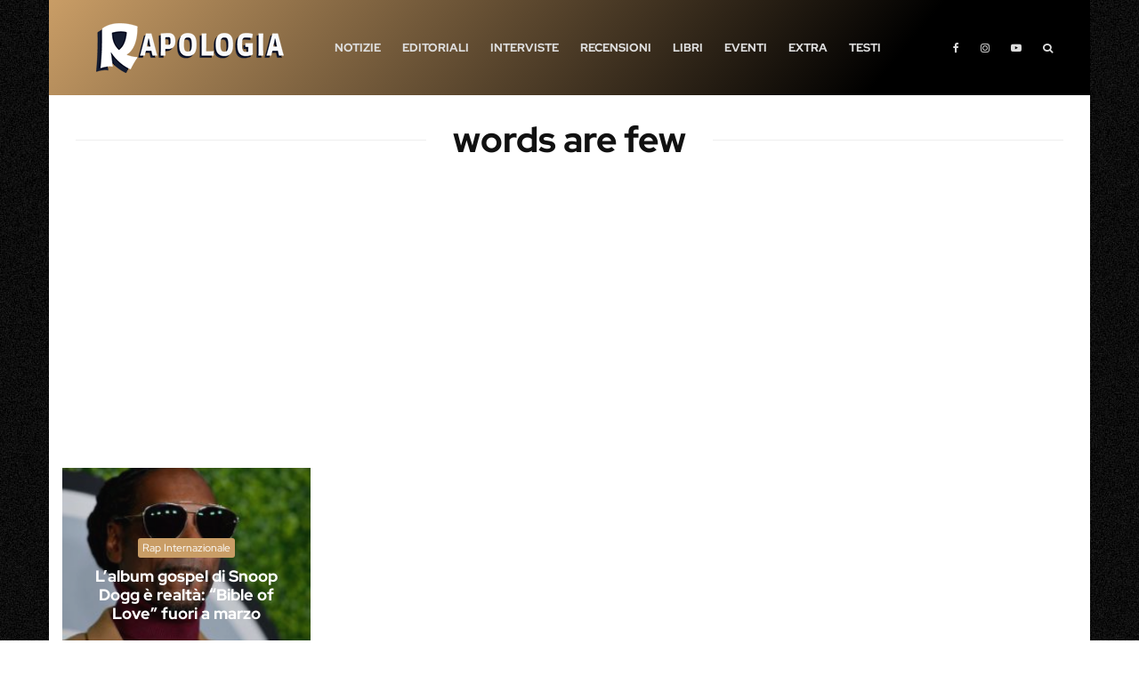

--- FILE ---
content_type: text/html; charset=UTF-8
request_url: https://www.rapologia.it/tag/words-are-few/
body_size: 61915
content:
<!DOCTYPE html>
<html lang="it-IT">
<head><meta charset="UTF-8"><script>if(navigator.userAgent.match(/MSIE|Internet Explorer/i)||navigator.userAgent.match(/Trident\/7\..*?rv:11/i)){var href=document.location.href;if(!href.match(/[?&]nowprocket/)){if(href.indexOf("?")==-1){if(href.indexOf("#")==-1){document.location.href=href+"?nowprocket=1"}else{document.location.href=href.replace("#","?nowprocket=1#")}}else{if(href.indexOf("#")==-1){document.location.href=href+"&nowprocket=1"}else{document.location.href=href.replace("#","&nowprocket=1#")}}}}</script><script>(()=>{class RocketLazyLoadScripts{constructor(){this.v="2.0.4",this.userEvents=["keydown","keyup","mousedown","mouseup","mousemove","mouseover","mouseout","touchmove","touchstart","touchend","touchcancel","wheel","click","dblclick","input"],this.attributeEvents=["onblur","onclick","oncontextmenu","ondblclick","onfocus","onmousedown","onmouseenter","onmouseleave","onmousemove","onmouseout","onmouseover","onmouseup","onmousewheel","onscroll","onsubmit"]}async t(){this.i(),this.o(),/iP(ad|hone)/.test(navigator.userAgent)&&this.h(),this.u(),this.l(this),this.m(),this.k(this),this.p(this),this._(),await Promise.all([this.R(),this.L()]),this.lastBreath=Date.now(),this.S(this),this.P(),this.D(),this.O(),this.M(),await this.C(this.delayedScripts.normal),await this.C(this.delayedScripts.defer),await this.C(this.delayedScripts.async),await this.T(),await this.F(),await this.j(),await this.A(),window.dispatchEvent(new Event("rocket-allScriptsLoaded")),this.everythingLoaded=!0,this.lastTouchEnd&&await new Promise(t=>setTimeout(t,500-Date.now()+this.lastTouchEnd)),this.I(),this.H(),this.U(),this.W()}i(){this.CSPIssue=sessionStorage.getItem("rocketCSPIssue"),document.addEventListener("securitypolicyviolation",t=>{this.CSPIssue||"script-src-elem"!==t.violatedDirective||"data"!==t.blockedURI||(this.CSPIssue=!0,sessionStorage.setItem("rocketCSPIssue",!0))},{isRocket:!0})}o(){window.addEventListener("pageshow",t=>{this.persisted=t.persisted,this.realWindowLoadedFired=!0},{isRocket:!0}),window.addEventListener("pagehide",()=>{this.onFirstUserAction=null},{isRocket:!0})}h(){let t;function e(e){t=e}window.addEventListener("touchstart",e,{isRocket:!0}),window.addEventListener("touchend",function i(o){o.changedTouches[0]&&t.changedTouches[0]&&Math.abs(o.changedTouches[0].pageX-t.changedTouches[0].pageX)<10&&Math.abs(o.changedTouches[0].pageY-t.changedTouches[0].pageY)<10&&o.timeStamp-t.timeStamp<200&&(window.removeEventListener("touchstart",e,{isRocket:!0}),window.removeEventListener("touchend",i,{isRocket:!0}),"INPUT"===o.target.tagName&&"text"===o.target.type||(o.target.dispatchEvent(new TouchEvent("touchend",{target:o.target,bubbles:!0})),o.target.dispatchEvent(new MouseEvent("mouseover",{target:o.target,bubbles:!0})),o.target.dispatchEvent(new PointerEvent("click",{target:o.target,bubbles:!0,cancelable:!0,detail:1,clientX:o.changedTouches[0].clientX,clientY:o.changedTouches[0].clientY})),event.preventDefault()))},{isRocket:!0})}q(t){this.userActionTriggered||("mousemove"!==t.type||this.firstMousemoveIgnored?"keyup"===t.type||"mouseover"===t.type||"mouseout"===t.type||(this.userActionTriggered=!0,this.onFirstUserAction&&this.onFirstUserAction()):this.firstMousemoveIgnored=!0),"click"===t.type&&t.preventDefault(),t.stopPropagation(),t.stopImmediatePropagation(),"touchstart"===this.lastEvent&&"touchend"===t.type&&(this.lastTouchEnd=Date.now()),"click"===t.type&&(this.lastTouchEnd=0),this.lastEvent=t.type,t.composedPath&&t.composedPath()[0].getRootNode()instanceof ShadowRoot&&(t.rocketTarget=t.composedPath()[0]),this.savedUserEvents.push(t)}u(){this.savedUserEvents=[],this.userEventHandler=this.q.bind(this),this.userEvents.forEach(t=>window.addEventListener(t,this.userEventHandler,{passive:!1,isRocket:!0})),document.addEventListener("visibilitychange",this.userEventHandler,{isRocket:!0})}U(){this.userEvents.forEach(t=>window.removeEventListener(t,this.userEventHandler,{passive:!1,isRocket:!0})),document.removeEventListener("visibilitychange",this.userEventHandler,{isRocket:!0}),this.savedUserEvents.forEach(t=>{(t.rocketTarget||t.target).dispatchEvent(new window[t.constructor.name](t.type,t))})}m(){const t="return false",e=Array.from(this.attributeEvents,t=>"data-rocket-"+t),i="["+this.attributeEvents.join("],[")+"]",o="[data-rocket-"+this.attributeEvents.join("],[data-rocket-")+"]",s=(e,i,o)=>{o&&o!==t&&(e.setAttribute("data-rocket-"+i,o),e["rocket"+i]=new Function("event",o),e.setAttribute(i,t))};new MutationObserver(t=>{for(const n of t)"attributes"===n.type&&(n.attributeName.startsWith("data-rocket-")||this.everythingLoaded?n.attributeName.startsWith("data-rocket-")&&this.everythingLoaded&&this.N(n.target,n.attributeName.substring(12)):s(n.target,n.attributeName,n.target.getAttribute(n.attributeName))),"childList"===n.type&&n.addedNodes.forEach(t=>{if(t.nodeType===Node.ELEMENT_NODE)if(this.everythingLoaded)for(const i of[t,...t.querySelectorAll(o)])for(const t of i.getAttributeNames())e.includes(t)&&this.N(i,t.substring(12));else for(const e of[t,...t.querySelectorAll(i)])for(const t of e.getAttributeNames())this.attributeEvents.includes(t)&&s(e,t,e.getAttribute(t))})}).observe(document,{subtree:!0,childList:!0,attributeFilter:[...this.attributeEvents,...e]})}I(){this.attributeEvents.forEach(t=>{document.querySelectorAll("[data-rocket-"+t+"]").forEach(e=>{this.N(e,t)})})}N(t,e){const i=t.getAttribute("data-rocket-"+e);i&&(t.setAttribute(e,i),t.removeAttribute("data-rocket-"+e))}k(t){Object.defineProperty(HTMLElement.prototype,"onclick",{get(){return this.rocketonclick||null},set(e){this.rocketonclick=e,this.setAttribute(t.everythingLoaded?"onclick":"data-rocket-onclick","this.rocketonclick(event)")}})}S(t){function e(e,i){let o=e[i];e[i]=null,Object.defineProperty(e,i,{get:()=>o,set(s){t.everythingLoaded?o=s:e["rocket"+i]=o=s}})}e(document,"onreadystatechange"),e(window,"onload"),e(window,"onpageshow");try{Object.defineProperty(document,"readyState",{get:()=>t.rocketReadyState,set(e){t.rocketReadyState=e},configurable:!0}),document.readyState="loading"}catch(t){console.log("WPRocket DJE readyState conflict, bypassing")}}l(t){this.originalAddEventListener=EventTarget.prototype.addEventListener,this.originalRemoveEventListener=EventTarget.prototype.removeEventListener,this.savedEventListeners=[],EventTarget.prototype.addEventListener=function(e,i,o){o&&o.isRocket||!t.B(e,this)&&!t.userEvents.includes(e)||t.B(e,this)&&!t.userActionTriggered||e.startsWith("rocket-")||t.everythingLoaded?t.originalAddEventListener.call(this,e,i,o):(t.savedEventListeners.push({target:this,remove:!1,type:e,func:i,options:o}),"mouseenter"!==e&&"mouseleave"!==e||t.originalAddEventListener.call(this,e,t.savedUserEvents.push,o))},EventTarget.prototype.removeEventListener=function(e,i,o){o&&o.isRocket||!t.B(e,this)&&!t.userEvents.includes(e)||t.B(e,this)&&!t.userActionTriggered||e.startsWith("rocket-")||t.everythingLoaded?t.originalRemoveEventListener.call(this,e,i,o):t.savedEventListeners.push({target:this,remove:!0,type:e,func:i,options:o})}}J(t,e){this.savedEventListeners=this.savedEventListeners.filter(i=>{let o=i.type,s=i.target||window;return e!==o||t!==s||(this.B(o,s)&&(i.type="rocket-"+o),this.$(i),!1)})}H(){EventTarget.prototype.addEventListener=this.originalAddEventListener,EventTarget.prototype.removeEventListener=this.originalRemoveEventListener,this.savedEventListeners.forEach(t=>this.$(t))}$(t){t.remove?this.originalRemoveEventListener.call(t.target,t.type,t.func,t.options):this.originalAddEventListener.call(t.target,t.type,t.func,t.options)}p(t){let e;function i(e){return t.everythingLoaded?e:e.split(" ").map(t=>"load"===t||t.startsWith("load.")?"rocket-jquery-load":t).join(" ")}function o(o){function s(e){const s=o.fn[e];o.fn[e]=o.fn.init.prototype[e]=function(){return this[0]===window&&t.userActionTriggered&&("string"==typeof arguments[0]||arguments[0]instanceof String?arguments[0]=i(arguments[0]):"object"==typeof arguments[0]&&Object.keys(arguments[0]).forEach(t=>{const e=arguments[0][t];delete arguments[0][t],arguments[0][i(t)]=e})),s.apply(this,arguments),this}}if(o&&o.fn&&!t.allJQueries.includes(o)){const e={DOMContentLoaded:[],"rocket-DOMContentLoaded":[]};for(const t in e)document.addEventListener(t,()=>{e[t].forEach(t=>t())},{isRocket:!0});o.fn.ready=o.fn.init.prototype.ready=function(i){function s(){parseInt(o.fn.jquery)>2?setTimeout(()=>i.bind(document)(o)):i.bind(document)(o)}return"function"==typeof i&&(t.realDomReadyFired?!t.userActionTriggered||t.fauxDomReadyFired?s():e["rocket-DOMContentLoaded"].push(s):e.DOMContentLoaded.push(s)),o([])},s("on"),s("one"),s("off"),t.allJQueries.push(o)}e=o}t.allJQueries=[],o(window.jQuery),Object.defineProperty(window,"jQuery",{get:()=>e,set(t){o(t)}})}P(){const t=new Map;document.write=document.writeln=function(e){const i=document.currentScript,o=document.createRange(),s=i.parentElement;let n=t.get(i);void 0===n&&(n=i.nextSibling,t.set(i,n));const c=document.createDocumentFragment();o.setStart(c,0),c.appendChild(o.createContextualFragment(e)),s.insertBefore(c,n)}}async R(){return new Promise(t=>{this.userActionTriggered?t():this.onFirstUserAction=t})}async L(){return new Promise(t=>{document.addEventListener("DOMContentLoaded",()=>{this.realDomReadyFired=!0,t()},{isRocket:!0})})}async j(){return this.realWindowLoadedFired?Promise.resolve():new Promise(t=>{window.addEventListener("load",t,{isRocket:!0})})}M(){this.pendingScripts=[];this.scriptsMutationObserver=new MutationObserver(t=>{for(const e of t)e.addedNodes.forEach(t=>{"SCRIPT"!==t.tagName||t.noModule||t.isWPRocket||this.pendingScripts.push({script:t,promise:new Promise(e=>{const i=()=>{const i=this.pendingScripts.findIndex(e=>e.script===t);i>=0&&this.pendingScripts.splice(i,1),e()};t.addEventListener("load",i,{isRocket:!0}),t.addEventListener("error",i,{isRocket:!0}),setTimeout(i,1e3)})})})}),this.scriptsMutationObserver.observe(document,{childList:!0,subtree:!0})}async F(){await this.X(),this.pendingScripts.length?(await this.pendingScripts[0].promise,await this.F()):this.scriptsMutationObserver.disconnect()}D(){this.delayedScripts={normal:[],async:[],defer:[]},document.querySelectorAll("script[type$=rocketlazyloadscript]").forEach(t=>{t.hasAttribute("data-rocket-src")?t.hasAttribute("async")&&!1!==t.async?this.delayedScripts.async.push(t):t.hasAttribute("defer")&&!1!==t.defer||"module"===t.getAttribute("data-rocket-type")?this.delayedScripts.defer.push(t):this.delayedScripts.normal.push(t):this.delayedScripts.normal.push(t)})}async _(){await this.L();let t=[];document.querySelectorAll("script[type$=rocketlazyloadscript][data-rocket-src]").forEach(e=>{let i=e.getAttribute("data-rocket-src");if(i&&!i.startsWith("data:")){i.startsWith("//")&&(i=location.protocol+i);try{const o=new URL(i).origin;o!==location.origin&&t.push({src:o,crossOrigin:e.crossOrigin||"module"===e.getAttribute("data-rocket-type")})}catch(t){}}}),t=[...new Map(t.map(t=>[JSON.stringify(t),t])).values()],this.Y(t,"preconnect")}async G(t){if(await this.K(),!0!==t.noModule||!("noModule"in HTMLScriptElement.prototype))return new Promise(e=>{let i;function o(){(i||t).setAttribute("data-rocket-status","executed"),e()}try{if(navigator.userAgent.includes("Firefox/")||""===navigator.vendor||this.CSPIssue)i=document.createElement("script"),[...t.attributes].forEach(t=>{let e=t.nodeName;"type"!==e&&("data-rocket-type"===e&&(e="type"),"data-rocket-src"===e&&(e="src"),i.setAttribute(e,t.nodeValue))}),t.text&&(i.text=t.text),t.nonce&&(i.nonce=t.nonce),i.hasAttribute("src")?(i.addEventListener("load",o,{isRocket:!0}),i.addEventListener("error",()=>{i.setAttribute("data-rocket-status","failed-network"),e()},{isRocket:!0}),setTimeout(()=>{i.isConnected||e()},1)):(i.text=t.text,o()),i.isWPRocket=!0,t.parentNode.replaceChild(i,t);else{const i=t.getAttribute("data-rocket-type"),s=t.getAttribute("data-rocket-src");i?(t.type=i,t.removeAttribute("data-rocket-type")):t.removeAttribute("type"),t.addEventListener("load",o,{isRocket:!0}),t.addEventListener("error",i=>{this.CSPIssue&&i.target.src.startsWith("data:")?(console.log("WPRocket: CSP fallback activated"),t.removeAttribute("src"),this.G(t).then(e)):(t.setAttribute("data-rocket-status","failed-network"),e())},{isRocket:!0}),s?(t.fetchPriority="high",t.removeAttribute("data-rocket-src"),t.src=s):t.src="data:text/javascript;base64,"+window.btoa(unescape(encodeURIComponent(t.text)))}}catch(i){t.setAttribute("data-rocket-status","failed-transform"),e()}});t.setAttribute("data-rocket-status","skipped")}async C(t){const e=t.shift();return e?(e.isConnected&&await this.G(e),this.C(t)):Promise.resolve()}O(){this.Y([...this.delayedScripts.normal,...this.delayedScripts.defer,...this.delayedScripts.async],"preload")}Y(t,e){this.trash=this.trash||[];let i=!0;var o=document.createDocumentFragment();t.forEach(t=>{const s=t.getAttribute&&t.getAttribute("data-rocket-src")||t.src;if(s&&!s.startsWith("data:")){const n=document.createElement("link");n.href=s,n.rel=e,"preconnect"!==e&&(n.as="script",n.fetchPriority=i?"high":"low"),t.getAttribute&&"module"===t.getAttribute("data-rocket-type")&&(n.crossOrigin=!0),t.crossOrigin&&(n.crossOrigin=t.crossOrigin),t.integrity&&(n.integrity=t.integrity),t.nonce&&(n.nonce=t.nonce),o.appendChild(n),this.trash.push(n),i=!1}}),document.head.appendChild(o)}W(){this.trash.forEach(t=>t.remove())}async T(){try{document.readyState="interactive"}catch(t){}this.fauxDomReadyFired=!0;try{await this.K(),this.J(document,"readystatechange"),document.dispatchEvent(new Event("rocket-readystatechange")),await this.K(),document.rocketonreadystatechange&&document.rocketonreadystatechange(),await this.K(),this.J(document,"DOMContentLoaded"),document.dispatchEvent(new Event("rocket-DOMContentLoaded")),await this.K(),this.J(window,"DOMContentLoaded"),window.dispatchEvent(new Event("rocket-DOMContentLoaded"))}catch(t){console.error(t)}}async A(){try{document.readyState="complete"}catch(t){}try{await this.K(),this.J(document,"readystatechange"),document.dispatchEvent(new Event("rocket-readystatechange")),await this.K(),document.rocketonreadystatechange&&document.rocketonreadystatechange(),await this.K(),this.J(window,"load"),window.dispatchEvent(new Event("rocket-load")),await this.K(),window.rocketonload&&window.rocketonload(),await this.K(),this.allJQueries.forEach(t=>t(window).trigger("rocket-jquery-load")),await this.K(),this.J(window,"pageshow");const t=new Event("rocket-pageshow");t.persisted=this.persisted,window.dispatchEvent(t),await this.K(),window.rocketonpageshow&&window.rocketonpageshow({persisted:this.persisted})}catch(t){console.error(t)}}async K(){Date.now()-this.lastBreath>45&&(await this.X(),this.lastBreath=Date.now())}async X(){return document.hidden?new Promise(t=>setTimeout(t)):new Promise(t=>requestAnimationFrame(t))}B(t,e){return e===document&&"readystatechange"===t||(e===document&&"DOMContentLoaded"===t||(e===window&&"DOMContentLoaded"===t||(e===window&&"load"===t||e===window&&"pageshow"===t)))}static run(){(new RocketLazyLoadScripts).t()}}RocketLazyLoadScripts.run()})();</script>
	
			<meta name="viewport" content="width=device-width, initial-scale=1">
		<link rel="profile" href="https://gmpg.org/xfn/11">
		<meta name="theme-color" content="#c99d66">
	<script data-cfasync="false" data-no-defer="1" data-no-minify="1" data-no-optimize="1">var ewww_webp_supported=!1;function check_webp_feature(A,e){var w;e=void 0!==e?e:function(){},ewww_webp_supported?e(ewww_webp_supported):((w=new Image).onload=function(){ewww_webp_supported=0<w.width&&0<w.height,e&&e(ewww_webp_supported)},w.onerror=function(){e&&e(!1)},w.src="data:image/webp;base64,"+{alpha:"UklGRkoAAABXRUJQVlA4WAoAAAAQAAAAAAAAAAAAQUxQSAwAAAARBxAR/Q9ERP8DAABWUDggGAAAABQBAJ0BKgEAAQAAAP4AAA3AAP7mtQAAAA=="}[A])}check_webp_feature("alpha");</script><script data-cfasync="false" data-no-defer="1" data-no-minify="1" data-no-optimize="1">var Arrive=function(c,w){"use strict";if(c.MutationObserver&&"undefined"!=typeof HTMLElement){var r,a=0,u=(r=HTMLElement.prototype.matches||HTMLElement.prototype.webkitMatchesSelector||HTMLElement.prototype.mozMatchesSelector||HTMLElement.prototype.msMatchesSelector,{matchesSelector:function(e,t){return e instanceof HTMLElement&&r.call(e,t)},addMethod:function(e,t,r){var a=e[t];e[t]=function(){return r.length==arguments.length?r.apply(this,arguments):"function"==typeof a?a.apply(this,arguments):void 0}},callCallbacks:function(e,t){t&&t.options.onceOnly&&1==t.firedElems.length&&(e=[e[0]]);for(var r,a=0;r=e[a];a++)r&&r.callback&&r.callback.call(r.elem,r.elem);t&&t.options.onceOnly&&1==t.firedElems.length&&t.me.unbindEventWithSelectorAndCallback.call(t.target,t.selector,t.callback)},checkChildNodesRecursively:function(e,t,r,a){for(var i,n=0;i=e[n];n++)r(i,t,a)&&a.push({callback:t.callback,elem:i}),0<i.childNodes.length&&u.checkChildNodesRecursively(i.childNodes,t,r,a)},mergeArrays:function(e,t){var r,a={};for(r in e)e.hasOwnProperty(r)&&(a[r]=e[r]);for(r in t)t.hasOwnProperty(r)&&(a[r]=t[r]);return a},toElementsArray:function(e){return e=void 0!==e&&("number"!=typeof e.length||e===c)?[e]:e}}),e=(l.prototype.addEvent=function(e,t,r,a){a={target:e,selector:t,options:r,callback:a,firedElems:[]};return this._beforeAdding&&this._beforeAdding(a),this._eventsBucket.push(a),a},l.prototype.removeEvent=function(e){for(var t,r=this._eventsBucket.length-1;t=this._eventsBucket[r];r--)e(t)&&(this._beforeRemoving&&this._beforeRemoving(t),(t=this._eventsBucket.splice(r,1))&&t.length&&(t[0].callback=null))},l.prototype.beforeAdding=function(e){this._beforeAdding=e},l.prototype.beforeRemoving=function(e){this._beforeRemoving=e},l),t=function(i,n){var o=new e,l=this,s={fireOnAttributesModification:!1};return o.beforeAdding(function(t){var e=t.target;e!==c.document&&e!==c||(e=document.getElementsByTagName("html")[0]);var r=new MutationObserver(function(e){n.call(this,e,t)}),a=i(t.options);r.observe(e,a),t.observer=r,t.me=l}),o.beforeRemoving(function(e){e.observer.disconnect()}),this.bindEvent=function(e,t,r){t=u.mergeArrays(s,t);for(var a=u.toElementsArray(this),i=0;i<a.length;i++)o.addEvent(a[i],e,t,r)},this.unbindEvent=function(){var r=u.toElementsArray(this);o.removeEvent(function(e){for(var t=0;t<r.length;t++)if(this===w||e.target===r[t])return!0;return!1})},this.unbindEventWithSelectorOrCallback=function(r){var a=u.toElementsArray(this),i=r,e="function"==typeof r?function(e){for(var t=0;t<a.length;t++)if((this===w||e.target===a[t])&&e.callback===i)return!0;return!1}:function(e){for(var t=0;t<a.length;t++)if((this===w||e.target===a[t])&&e.selector===r)return!0;return!1};o.removeEvent(e)},this.unbindEventWithSelectorAndCallback=function(r,a){var i=u.toElementsArray(this);o.removeEvent(function(e){for(var t=0;t<i.length;t++)if((this===w||e.target===i[t])&&e.selector===r&&e.callback===a)return!0;return!1})},this},i=new function(){var s={fireOnAttributesModification:!1,onceOnly:!1,existing:!1};function n(e,t,r){return!(!u.matchesSelector(e,t.selector)||(e._id===w&&(e._id=a++),-1!=t.firedElems.indexOf(e._id)))&&(t.firedElems.push(e._id),!0)}var c=(i=new t(function(e){var t={attributes:!1,childList:!0,subtree:!0};return e.fireOnAttributesModification&&(t.attributes=!0),t},function(e,i){e.forEach(function(e){var t=e.addedNodes,r=e.target,a=[];null!==t&&0<t.length?u.checkChildNodesRecursively(t,i,n,a):"attributes"===e.type&&n(r,i)&&a.push({callback:i.callback,elem:r}),u.callCallbacks(a,i)})})).bindEvent;return i.bindEvent=function(e,t,r){t=void 0===r?(r=t,s):u.mergeArrays(s,t);var a=u.toElementsArray(this);if(t.existing){for(var i=[],n=0;n<a.length;n++)for(var o=a[n].querySelectorAll(e),l=0;l<o.length;l++)i.push({callback:r,elem:o[l]});if(t.onceOnly&&i.length)return r.call(i[0].elem,i[0].elem);setTimeout(u.callCallbacks,1,i)}c.call(this,e,t,r)},i},o=new function(){var a={};function i(e,t){return u.matchesSelector(e,t.selector)}var n=(o=new t(function(){return{childList:!0,subtree:!0}},function(e,r){e.forEach(function(e){var t=e.removedNodes,e=[];null!==t&&0<t.length&&u.checkChildNodesRecursively(t,r,i,e),u.callCallbacks(e,r)})})).bindEvent;return o.bindEvent=function(e,t,r){t=void 0===r?(r=t,a):u.mergeArrays(a,t),n.call(this,e,t,r)},o};d(HTMLElement.prototype),d(NodeList.prototype),d(HTMLCollection.prototype),d(HTMLDocument.prototype),d(Window.prototype);var n={};return s(i,n,"unbindAllArrive"),s(o,n,"unbindAllLeave"),n}function l(){this._eventsBucket=[],this._beforeAdding=null,this._beforeRemoving=null}function s(e,t,r){u.addMethod(t,r,e.unbindEvent),u.addMethod(t,r,e.unbindEventWithSelectorOrCallback),u.addMethod(t,r,e.unbindEventWithSelectorAndCallback)}function d(e){e.arrive=i.bindEvent,s(i,e,"unbindArrive"),e.leave=o.bindEvent,s(o,e,"unbindLeave")}}(window,void 0),ewww_webp_supported=!1;function check_webp_feature(e,t){var r;ewww_webp_supported?t(ewww_webp_supported):((r=new Image).onload=function(){ewww_webp_supported=0<r.width&&0<r.height,t(ewww_webp_supported)},r.onerror=function(){t(!1)},r.src="data:image/webp;base64,"+{alpha:"UklGRkoAAABXRUJQVlA4WAoAAAAQAAAAAAAAAAAAQUxQSAwAAAARBxAR/Q9ERP8DAABWUDggGAAAABQBAJ0BKgEAAQAAAP4AAA3AAP7mtQAAAA==",animation:"UklGRlIAAABXRUJQVlA4WAoAAAASAAAAAAAAAAAAQU5JTQYAAAD/////AABBTk1GJgAAAAAAAAAAAAAAAAAAAGQAAABWUDhMDQAAAC8AAAAQBxAREYiI/gcA"}[e])}function ewwwLoadImages(e){if(e){for(var t=document.querySelectorAll(".batch-image img, .image-wrapper a, .ngg-pro-masonry-item a, .ngg-galleria-offscreen-seo-wrapper a"),r=0,a=t.length;r<a;r++)ewwwAttr(t[r],"data-src",t[r].getAttribute("data-webp")),ewwwAttr(t[r],"data-thumbnail",t[r].getAttribute("data-webp-thumbnail"));for(var i=document.querySelectorAll("div.woocommerce-product-gallery__image"),r=0,a=i.length;r<a;r++)ewwwAttr(i[r],"data-thumb",i[r].getAttribute("data-webp-thumb"))}for(var n=document.querySelectorAll("video"),r=0,a=n.length;r<a;r++)ewwwAttr(n[r],"poster",e?n[r].getAttribute("data-poster-webp"):n[r].getAttribute("data-poster-image"));for(var o,l=document.querySelectorAll("img.ewww_webp_lazy_load"),r=0,a=l.length;r<a;r++)e&&(ewwwAttr(l[r],"data-lazy-srcset",l[r].getAttribute("data-lazy-srcset-webp")),ewwwAttr(l[r],"data-srcset",l[r].getAttribute("data-srcset-webp")),ewwwAttr(l[r],"data-lazy-src",l[r].getAttribute("data-lazy-src-webp")),ewwwAttr(l[r],"data-src",l[r].getAttribute("data-src-webp")),ewwwAttr(l[r],"data-orig-file",l[r].getAttribute("data-webp-orig-file")),ewwwAttr(l[r],"data-medium-file",l[r].getAttribute("data-webp-medium-file")),ewwwAttr(l[r],"data-large-file",l[r].getAttribute("data-webp-large-file")),null!=(o=l[r].getAttribute("srcset"))&&!1!==o&&o.includes("R0lGOD")&&ewwwAttr(l[r],"src",l[r].getAttribute("data-lazy-src-webp"))),l[r].className=l[r].className.replace(/\bewww_webp_lazy_load\b/,"");for(var s=document.querySelectorAll(".ewww_webp"),r=0,a=s.length;r<a;r++)e?(ewwwAttr(s[r],"srcset",s[r].getAttribute("data-srcset-webp")),ewwwAttr(s[r],"src",s[r].getAttribute("data-src-webp")),ewwwAttr(s[r],"data-orig-file",s[r].getAttribute("data-webp-orig-file")),ewwwAttr(s[r],"data-medium-file",s[r].getAttribute("data-webp-medium-file")),ewwwAttr(s[r],"data-large-file",s[r].getAttribute("data-webp-large-file")),ewwwAttr(s[r],"data-large_image",s[r].getAttribute("data-webp-large_image")),ewwwAttr(s[r],"data-src",s[r].getAttribute("data-webp-src"))):(ewwwAttr(s[r],"srcset",s[r].getAttribute("data-srcset-img")),ewwwAttr(s[r],"src",s[r].getAttribute("data-src-img"))),s[r].className=s[r].className.replace(/\bewww_webp\b/,"ewww_webp_loaded");window.jQuery&&jQuery.fn.isotope&&jQuery.fn.imagesLoaded&&(jQuery(".fusion-posts-container-infinite").imagesLoaded(function(){jQuery(".fusion-posts-container-infinite").hasClass("isotope")&&jQuery(".fusion-posts-container-infinite").isotope()}),jQuery(".fusion-portfolio:not(.fusion-recent-works) .fusion-portfolio-wrapper").imagesLoaded(function(){jQuery(".fusion-portfolio:not(.fusion-recent-works) .fusion-portfolio-wrapper").isotope()}))}function ewwwWebPInit(e){ewwwLoadImages(e),ewwwNggLoadGalleries(e),document.arrive(".ewww_webp",function(){ewwwLoadImages(e)}),document.arrive(".ewww_webp_lazy_load",function(){ewwwLoadImages(e)}),document.arrive("videos",function(){ewwwLoadImages(e)}),"loading"==document.readyState?document.addEventListener("DOMContentLoaded",ewwwJSONParserInit):("undefined"!=typeof galleries&&ewwwNggParseGalleries(e),ewwwWooParseVariations(e))}function ewwwAttr(e,t,r){null!=r&&!1!==r&&e.setAttribute(t,r)}function ewwwJSONParserInit(){"undefined"!=typeof galleries&&check_webp_feature("alpha",ewwwNggParseGalleries),check_webp_feature("alpha",ewwwWooParseVariations)}function ewwwWooParseVariations(e){if(e)for(var t=document.querySelectorAll("form.variations_form"),r=0,a=t.length;r<a;r++){var i=t[r].getAttribute("data-product_variations"),n=!1;try{for(var o in i=JSON.parse(i))void 0!==i[o]&&void 0!==i[o].image&&(void 0!==i[o].image.src_webp&&(i[o].image.src=i[o].image.src_webp,n=!0),void 0!==i[o].image.srcset_webp&&(i[o].image.srcset=i[o].image.srcset_webp,n=!0),void 0!==i[o].image.full_src_webp&&(i[o].image.full_src=i[o].image.full_src_webp,n=!0),void 0!==i[o].image.gallery_thumbnail_src_webp&&(i[o].image.gallery_thumbnail_src=i[o].image.gallery_thumbnail_src_webp,n=!0),void 0!==i[o].image.thumb_src_webp&&(i[o].image.thumb_src=i[o].image.thumb_src_webp,n=!0));n&&ewwwAttr(t[r],"data-product_variations",JSON.stringify(i))}catch(e){}}}function ewwwNggParseGalleries(e){if(e)for(var t in galleries){var r=galleries[t];galleries[t].images_list=ewwwNggParseImageList(r.images_list)}}function ewwwNggLoadGalleries(e){e&&document.addEventListener("ngg.galleria.themeadded",function(e,t){window.ngg_galleria._create_backup=window.ngg_galleria.create,window.ngg_galleria.create=function(e,t){var r=$(e).data("id");return galleries["gallery_"+r].images_list=ewwwNggParseImageList(galleries["gallery_"+r].images_list),window.ngg_galleria._create_backup(e,t)}})}function ewwwNggParseImageList(e){for(var t in e){var r=e[t];if(void 0!==r["image-webp"]&&(e[t].image=r["image-webp"],delete e[t]["image-webp"]),void 0!==r["thumb-webp"]&&(e[t].thumb=r["thumb-webp"],delete e[t]["thumb-webp"]),void 0!==r.full_image_webp&&(e[t].full_image=r.full_image_webp,delete e[t].full_image_webp),void 0!==r.srcsets)for(var a in r.srcsets)nggSrcset=r.srcsets[a],void 0!==r.srcsets[a+"-webp"]&&(e[t].srcsets[a]=r.srcsets[a+"-webp"],delete e[t].srcsets[a+"-webp"]);if(void 0!==r.full_srcsets)for(var i in r.full_srcsets)nggFSrcset=r.full_srcsets[i],void 0!==r.full_srcsets[i+"-webp"]&&(e[t].full_srcsets[i]=r.full_srcsets[i+"-webp"],delete e[t].full_srcsets[i+"-webp"])}return e}check_webp_feature("alpha",ewwwWebPInit);</script><meta name='robots' content='index, follow, max-image-preview:large, max-snippet:-1, max-video-preview:-1' />
<!-- Google tag (gtag.js) consent mode dataLayer added by Site Kit -->
<script type="rocketlazyloadscript" data-rocket-type="text/javascript" id="google_gtagjs-js-consent-mode-data-layer">
/* <![CDATA[ */
window.dataLayer = window.dataLayer || [];function gtag(){dataLayer.push(arguments);}
gtag('consent', 'default', {"ad_personalization":"denied","ad_storage":"denied","ad_user_data":"denied","analytics_storage":"denied","functionality_storage":"denied","security_storage":"denied","personalization_storage":"denied","region":["AT","BE","BG","CH","CY","CZ","DE","DK","EE","ES","FI","FR","GB","GR","HR","HU","IE","IS","IT","LI","LT","LU","LV","MT","NL","NO","PL","PT","RO","SE","SI","SK"],"wait_for_update":500});
window._googlesitekitConsentCategoryMap = {"statistics":["analytics_storage"],"marketing":["ad_storage","ad_user_data","ad_personalization"],"functional":["functionality_storage","security_storage"],"preferences":["personalization_storage"]};
window._googlesitekitConsents = {"ad_personalization":"denied","ad_storage":"denied","ad_user_data":"denied","analytics_storage":"denied","functionality_storage":"denied","security_storage":"denied","personalization_storage":"denied","region":["AT","BE","BG","CH","CY","CZ","DE","DK","EE","ES","FI","FR","GB","GR","HR","HU","IE","IS","IT","LI","LT","LU","LV","MT","NL","NO","PL","PT","RO","SE","SI","SK"],"wait_for_update":500};
/* ]]> */
</script>
<!-- End Google tag (gtag.js) consent mode dataLayer added by Site Kit -->

	<!-- This site is optimized with the Yoast SEO plugin v26.7 - https://yoast.com/wordpress/plugins/seo/ -->
	<title>words are few Archivi - Rapologia.it</title>
<style id="wpr-usedcss">img.emoji{display:inline!important;border:none!important;box-shadow:none!important;height:1em!important;width:1em!important;margin:0 .07em!important;vertical-align:-.1em!important;background:0 0!important;padding:0!important}:where(.wp-block-button__link){border-radius:9999px;box-shadow:none;padding:calc(.667em + 2px) calc(1.333em + 2px);text-decoration:none}:where(.wp-block-calendar table:not(.has-background) th){background:#ddd}:where(.wp-block-columns){margin-bottom:1.75em}:where(.wp-block-columns.has-background){padding:1.25em 2.375em}:where(.wp-block-post-comments input[type=submit]){border:none}:where(.wp-block-cover-image:not(.has-text-color)),:where(.wp-block-cover:not(.has-text-color)){color:#fff}:where(.wp-block-cover-image.is-light:not(.has-text-color)),:where(.wp-block-cover.is-light:not(.has-text-color)){color:#000}.wp-block-embed__wrapper{position:relative}:where(.wp-block-file){margin-bottom:1.5em}:where(.wp-block-file__button){border-radius:2em;display:inline-block;padding:.5em 1em}:where(.wp-block-file__button):is(a):active,:where(.wp-block-file__button):is(a):focus,:where(.wp-block-file__button):is(a):hover,:where(.wp-block-file__button):is(a):visited{box-shadow:none;color:#fff;opacity:.85;text-decoration:none}.wp-block-gallery:not(.has-nested-images){display:flex;flex-wrap:wrap;list-style-type:none;margin:0;padding:0}.wp-block-gallery:not(.has-nested-images) figcaption{flex-grow:1}.wp-block-gallery:not(.has-nested-images).alignright{max-width:420px;width:100%}:where(.wp-block-latest-comments:not([style*=line-height] .wp-block-latest-comments__comment)){line-height:1.1}:where(.wp-block-latest-comments:not([style*=line-height] .wp-block-latest-comments__comment-excerpt p)){line-height:1.8}ol,ul{box-sizing:border-box}:where(.wp-block-navigation.has-background .wp-block-navigation-item a:not(.wp-element-button)),:where(.wp-block-navigation.has-background .wp-block-navigation-submenu a:not(.wp-element-button)){padding:.5em 1em}:where(.wp-block-navigation .wp-block-navigation__submenu-container .wp-block-navigation-item a:not(.wp-element-button)),:where(.wp-block-navigation .wp-block-navigation__submenu-container .wp-block-navigation-submenu a:not(.wp-element-button)),:where(.wp-block-navigation .wp-block-navigation__submenu-container .wp-block-navigation-submenu button.wp-block-navigation-item__content),:where(.wp-block-navigation .wp-block-navigation__submenu-container .wp-block-pages-list__item button.wp-block-navigation-item__content){padding:.5em 1em}:where(p.has-text-color:not(.has-link-color)) a{color:inherit}:where(.wp-block-post-excerpt){margin-bottom:var(--wp--style--block-gap);margin-top:var(--wp--style--block-gap)}:where(.wp-block-preformatted.has-background){padding:1.25em 2.375em}:where(.wp-block-pullquote){margin:0 0 1em}:where(.wp-block-search__button){border:1px solid #ccc;padding:6px 10px}:where(.wp-block-search__button-inside .wp-block-search__inside-wrapper){border:1px solid #949494;box-sizing:border-box;padding:4px}:where(.wp-block-search__button-inside .wp-block-search__inside-wrapper) .wp-block-search__input{border:none;border-radius:0;padding:0 4px}:where(.wp-block-search__button-inside .wp-block-search__inside-wrapper) .wp-block-search__input:focus{outline:0}:where(.wp-block-search__button-inside .wp-block-search__inside-wrapper) :where(.wp-block-search__button){padding:4px 8px}:where(.wp-block-term-description){margin-bottom:var(--wp--style--block-gap);margin-top:var(--wp--style--block-gap)}:where(pre.wp-block-verse){font-family:inherit}.entry-content{counter-reset:footnotes}:root{--wp--preset--font-size--normal:16px;--wp--preset--font-size--huge:42px}.aligncenter{clear:both}html :where(.has-border-color){border-style:solid}html :where([style*=border-top-color]){border-top-style:solid}html :where([style*=border-right-color]){border-right-style:solid}html :where([style*=border-bottom-color]){border-bottom-style:solid}html :where([style*=border-left-color]){border-left-style:solid}html :where([style*=border-width]){border-style:solid}html :where([style*=border-top-width]){border-top-style:solid}html :where([style*=border-right-width]){border-right-style:solid}html :where([style*=border-bottom-width]){border-bottom-style:solid}html :where([style*=border-left-width]){border-left-style:solid}html :where(img[class*=wp-image-]){height:auto;max-width:100%}:where(figure){margin:0 0 1em}html :where(.is-position-sticky){--wp-admin--admin-bar--position-offset:var(--wp-admin--admin-bar--height,0px)}@media screen and (max-width:600px){html :where(.is-position-sticky){--wp-admin--admin-bar--position-offset:0px}}body{--wp--preset--color--black:#000000;--wp--preset--color--cyan-bluish-gray:#abb8c3;--wp--preset--color--white:#ffffff;--wp--preset--color--pale-pink:#f78da7;--wp--preset--color--vivid-red:#cf2e2e;--wp--preset--color--luminous-vivid-orange:#ff6900;--wp--preset--color--luminous-vivid-amber:#fcb900;--wp--preset--color--light-green-cyan:#7bdcb5;--wp--preset--color--vivid-green-cyan:#00d084;--wp--preset--color--pale-cyan-blue:#8ed1fc;--wp--preset--color--vivid-cyan-blue:#0693e3;--wp--preset--color--vivid-purple:#9b51e0;--wp--preset--gradient--vivid-cyan-blue-to-vivid-purple:linear-gradient(135deg,rgba(6, 147, 227, 1) 0%,rgb(155, 81, 224) 100%);--wp--preset--gradient--light-green-cyan-to-vivid-green-cyan:linear-gradient(135deg,rgb(122, 220, 180) 0%,rgb(0, 208, 130) 100%);--wp--preset--gradient--luminous-vivid-amber-to-luminous-vivid-orange:linear-gradient(135deg,rgba(252, 185, 0, 1) 0%,rgba(255, 105, 0, 1) 100%);--wp--preset--gradient--luminous-vivid-orange-to-vivid-red:linear-gradient(135deg,rgba(255, 105, 0, 1) 0%,rgb(207, 46, 46) 100%);--wp--preset--gradient--very-light-gray-to-cyan-bluish-gray:linear-gradient(135deg,rgb(238, 238, 238) 0%,rgb(169, 184, 195) 100%);--wp--preset--gradient--cool-to-warm-spectrum:linear-gradient(135deg,rgb(74, 234, 220) 0%,rgb(151, 120, 209) 20%,rgb(207, 42, 186) 40%,rgb(238, 44, 130) 60%,rgb(251, 105, 98) 80%,rgb(254, 248, 76) 100%);--wp--preset--gradient--blush-light-purple:linear-gradient(135deg,rgb(255, 206, 236) 0%,rgb(152, 150, 240) 100%);--wp--preset--gradient--blush-bordeaux:linear-gradient(135deg,rgb(254, 205, 165) 0%,rgb(254, 45, 45) 50%,rgb(107, 0, 62) 100%);--wp--preset--gradient--luminous-dusk:linear-gradient(135deg,rgb(255, 203, 112) 0%,rgb(199, 81, 192) 50%,rgb(65, 88, 208) 100%);--wp--preset--gradient--pale-ocean:linear-gradient(135deg,rgb(255, 245, 203) 0%,rgb(182, 227, 212) 50%,rgb(51, 167, 181) 100%);--wp--preset--gradient--electric-grass:linear-gradient(135deg,rgb(202, 248, 128) 0%,rgb(113, 206, 126) 100%);--wp--preset--gradient--midnight:linear-gradient(135deg,rgb(2, 3, 129) 0%,rgb(40, 116, 252) 100%);--wp--preset--font-size--small:13px;--wp--preset--font-size--medium:20px;--wp--preset--font-size--large:36px;--wp--preset--font-size--x-large:42px;--wp--preset--spacing--20:0.44rem;--wp--preset--spacing--30:0.67rem;--wp--preset--spacing--40:1rem;--wp--preset--spacing--50:1.5rem;--wp--preset--spacing--60:2.25rem;--wp--preset--spacing--70:3.38rem;--wp--preset--spacing--80:5.06rem;--wp--preset--shadow--natural:6px 6px 9px rgba(0, 0, 0, .2);--wp--preset--shadow--deep:12px 12px 50px rgba(0, 0, 0, .4);--wp--preset--shadow--sharp:6px 6px 0px rgba(0, 0, 0, .2);--wp--preset--shadow--outlined:6px 6px 0px -3px rgba(255, 255, 255, 1),6px 6px rgba(0, 0, 0, 1);--wp--preset--shadow--crisp:6px 6px 0px rgba(0, 0, 0, 1)}:where(.is-layout-flex){gap:.5em}:where(.is-layout-grid){gap:.5em}:where(.wp-block-post-template.is-layout-flex){gap:1.25em}:where(.wp-block-post-template.is-layout-grid){gap:1.25em}:where(.wp-block-columns.is-layout-flex){gap:2em}:where(.wp-block-columns.is-layout-grid){gap:2em}.lets-review-api-wrap{position:absolute;top:0;right:0;width:50px;height:50px;text-align:center;color:#fff;font-weight:700;line-height:1.2}.lets-review-api-wrap img{min-width:0!important;opacity:1!important}.updown-do{opacity:.3}@media only screen and (min-width:1020px){.lets-review-api-wrap{width:90px;height:90px}}@font-face{font-display:swap;font-family:FontAwesome;src:url('https://www.rapologia.it/wp-content/plugins/team-builder/assets/css/font-awesome/fonts/fontawesome-webfont.eot?v=4.1.0');src:url('https://www.rapologia.it/wp-content/plugins/team-builder/assets/css/font-awesome/fonts/fontawesome-webfont.eot?#iefix&v=4.1.0') format('embedded-opentype'),url('https://www.rapologia.it/wp-content/plugins/team-builder/assets/css/font-awesome/fonts/fontawesome-webfont.woff?v=4.1.0') format('woff'),url('https://www.rapologia.it/wp-content/plugins/team-builder/assets/css/font-awesome/fonts/fontawesome-webfont.ttf?v=4.1.0') format('truetype'),url('https://www.rapologia.it/wp-content/plugins/team-builder/assets/css/font-awesome/fonts/fontawesome-webfont.svg?v=4.1.0#fontawesomeregular') format('svg');font-weight:400;font-style:normal}*{-webkit-box-sizing:border-box;-moz-box-sizing:border-box;box-sizing:border-box}:after,:before{-webkit-box-sizing:border-box;-moz-box-sizing:border-box;box-sizing:border-box}img{vertical-align:middle}.no-js .wpsm-team-owl-carousel{display:block}.owl-height{transition:height .5s ease-in-out}.owl-nav.disabled+.owl-dots{margin-top:30px}.owl-dots{text-align:center;-webkit-tap-highlight-color:transparent}.owl-dots .owl-dot{display:inline-block;zoom:1}.owl-dots .owl-dot span{width:10px;height:10px;margin:5px 7px;background:#d6d6d6;display:block;-webkit-backface-visibility:visible;transition:opacity .2s ease;border-radius:30px}.owl-dots .owl-dot.active span,.owl-dots .owl-dot:hover span{background:#869791}button{box-shadow:0 0!important}.lets-live-blog-wrap img{padding:0!important;max-width:100%}.lets-live-blog-wrap .lets-live-blog-entry-wrap{position:relative}.lets-live-blog-wrap .title{margin-bottom:40px;padding-bottom:40px;border-bottom:1px solid #eee}.highlight{margin-top:20px}.box-pre-title{text-transform:uppercase;font-size:10px;margin-bottom:15px;display:inline-block;background:#111;color:#fff;border-radius:3px;padding:4px 6px;font-weight:700}.lets-live-blog-pagi{background:#111;color:#fff!important;padding:10px 30px;font-size:.8em;display:inline-block;margin-top:30px}.lets-live-blog-end{display:none;pointer-events:none}html{-ms-text-size-adjust:100%;-webkit-text-size-adjust:100%}body{margin:0;-moz-osx-font-smoothing:grayscale;-webkit-font-smoothing:antialiased}article,figcaption,footer,header,li,main,nav,section{display:block}dl,h1,h2,h3,ol,p,ul{margin:0;padding:0}h1,h2,h3{font-size:inherit}a,button{color:inherit}a,ins{text-decoration:none}button{overflow:visible;border:0;font:inherit;-webkit-font-smoothing:inherit;letter-spacing:inherit;background:0;cursor:pointer}::-moz-focus-inner{padding:0;border:0}picture{display:block}img{max-width:100%;height:auto;border:0}code,tt{color:#555;padding:3px 5px;font-size:.8666666em;background-color:#cce7ff}code,tt,var{font-family:"Roboto Mono",Monaco,courier,monospace}.clearfix:after{content:"";display:block;clear:both}*{box-sizing:border-box}ol ol,ol ul,ul ol,ul ul{margin-top:0;margin-bottom:0}em{line-height:1}sub{bottom:-.25em}cite{font-style:italic}dt{margin-bottom:15px}table{width:100%;margin-bottom:30px}table .shipping,table th{font-weight:inherit}table td,table th{border-top:1px solid #f1f1f1;padding:15px 10px}ol,ul{list-style-position:inside}ol li,ul li{display:list-item}ol li ol,ol li ul,ul li ol,ul li ul{margin:0 0 0 1em}address{margin-bottom:15px}ul{list-style:none}.entry-content ol,.entry-content ul{margin-left:1em;list-style-position:outside;margin-bottom:1em}.entry-content ul{list-style:disc}ol{list-style-type:decimal}object,video{max-width:100%;height:auto}h1{font-size:2em}h2{font-size:1.666em}h3{font-size:1.2em}embed,iframe,object{margin-bottom:1.5em;max-width:100%}.video-wrap{position:relative;clear:both;width:100%;padding-bottom:56.25%}.video-wrap audio,.video-wrap embed,.video-wrap iframe,.video-wrap object,.video-wrap video{position:absolute;top:0;left:0;width:100%;height:100%}select{max-width:100%}article.sticky .title:before{content:"*";padding-right:5px}.site-inner .drop-search input,.site-inner fieldset,.site-inner input[type=email],.site-inner input[type=number],.site-inner input[type=password],.site-inner input[type=text],.site-inner input[type=url],.site-inner select,.site-inner textarea{height:48px;background:0 0;border:1px solid #eee;border-radius:0;letter-spacing:.01em;padding:0 15px;color:inherit;width:100%}.site-inner select[multiple=multiple]{height:auto}.site-inner input[type=search]{background:0 0;border:0}.site-inner fieldset,.site-inner input[type=email],.site-inner input[type=number],.site-inner input[type=password],.site-inner input[type=submit],.site-inner input[type=text],.site-inner input[type=url],.site-inner textarea{-webkit-appearance:none;-moz-appearance:textfield}.site-inner textarea{padding:15px;min-height:96px}.site-inner fieldset,.site-inner textarea{height:auto}.site-inner fieldset{margin-bottom:30px}.flickity-enabled{position:relative}.flickity-enabled:focus{outline:0}.flickity-viewport{overflow:hidden;position:relative;height:100%}.flickity-slider{position:absolute;width:100%;height:100%}.flickity-enabled.is-draggable{-webkit-user-select:none;-ms-user-select:none;user-select:none}.flickity-enabled.is-draggable .flickity-viewport{cursor:move;cursor:grab}.flickity-enabled.is-draggable .flickity-viewport.is-pointer-down{cursor:grabbing}.flickity-page-dots{position:absolute;padding:0;width:100%;bottom:25px;margin:0;list-style:none;text-align:center;line-height:1}.flickity-rtl .flickity-page-dots{direction:rtl}.flickity-page-dots .dot{display:inline-block;width:10px;height:10px;margin:0 5px;border-radius:50%;opacity:.5;background-color:transparent;box-shadow:inset 0 0 0 2px #fff;transition:opacity .3s ease;cursor:pointer;overflow:hidden;position:relative}.flickity-page-dots .dot:after{content:"";position:absolute;bottom:0;height:0;left:0;border-radius:50%;width:100%;background-color:#fff;box-shadow:0 0 1px #fff;transition:height .3s ease}.flickity-page-dots .dot.is-selected{opacity:1}.flickity-page-dots .dot.is-selected:after{height:100%}.tipi-tip-wrap-b{margin-top:15px;transform:translate3d(0,5px,0)}.tipi-tip-wrap-b .detail{border-right:3px solid transparent;border-bottom:3px solid #111;border-left:3px solid transparent;top:-3px;left:calc(50% - 3px)}.tipi-tip-wrap-b.removing{transform:translate3d(0,5px,0)}.tipi-tip-wrap-t{margin-top:-15px;transform:translate3d(0,-5px,0)}.tipi-tip-wrap-t .detail{border-right:3px solid transparent;border-top:3px solid #111;border-left:3px solid transparent;bottom:-3px;left:calc(50% - 3px)}.tipi-tip-wrap-t.removing{transform:translate3d(0,-5px,0)}.tipi-tip-wrap-r{transform:translate3d(5px,0,0)}.tipi-tip-wrap-r .detail{border-top:3px solid transparent;border-right:3px solid #111;border-bottom:3px solid transparent;left:-3px;top:calc(50% - 3px)}.tipi-tip-wrap-r.removing{transform:translate3d(5px,0,0)}.tipi-tip-wrap-l{transform:translate3d(-5px,0,0)}.tipi-tip-wrap-l .detail{border-top:3px solid transparent;border-left:3px solid #111;border-bottom:3px solid transparent;right:-3px;top:calc(50% - 3px)}.tipi-tip-wrap-l.removing{transform:translate3d(-5px,0,0)}.fluidbox{outline:0}.fluidbox__overlay{background-color:rgba(255,255,255,.85);cursor:pointer;cursor:zoom-out;opacity:0;pointer-events:none;position:fixed;top:-100vh;left:-100vw;bottom:-100vh;right:-100vw;transition:all .5s ease-in-out}.fluidbox--opened .fluidbox__overlay{pointer-events:auto}.fluidbox__wrap{background-position:center center;background-size:cover;margin:0 auto;position:relative;transition:all .5s ease-in-out}.fluidbox__thumb{transition:opacity 0s ease-in-out 0s}.fluidbox--closed .fluidbox__thumb{transition:opacity 0s ease-in-out 0s}.fluidbox__ghost{background-size:100% 100%;background-position:center center;background-repeat:no-repeat;position:absolute;transition:opacity 0s 0s,transform .5s 0s}.fluidbox--opened .fluidbox__ghost{cursor:pointer;cursor:zoom-out}.fluidbox--closed .fluidbox__ghost{transition:opacity 0s .5s,transform .5s 0s}.fluidbox__loader{opacity:0;perspective:200px;pointer-events:none;position:absolute;top:0;left:0;bottom:0;right:0}.fluidbox__loader::before{background-color:rgba(255,255,255,.85);content:"";transform-style:preserve-3d;position:absolute;top:50%;left:50%;width:20%;padding-bottom:20%;transform:translate(-50%,-50%);transition-property:transform;transition-duration:.5s;transition-delay:0s}.fluidbox--loading .fluidbox__loader{opacity:1;transition:opacity .5s ease-in-out .5s}.fluidbox--loading .fluidbox__loader::before{animation:1s ease-in-out infinite forwards fluidboxLoading}h1,h2,h3{line-height:1.2}.pswp{display:none}article{min-width:0}.site-inner{min-height:100vh;position:relative}input{font:inherit}.main{padding-bottom:30px}.article-layout-skin-2{background-color:#151515;color:#fff}.article-layout-skin-2 .flickity-viewport{background:#161616}.article-layout-skin-2 .font-1,.article-layout-skin-2 a,.article-layout-skin-2 h1,.article-layout-skin-2 h2,.article-layout-skin-2 h3{color:#fff}.article-layout-skin-2 .content-bg,.article-layout-skin-2 .sidebar{background-color:transparent}.article-layout-skin-2 .hero{background:#232323}.site-skin-2 .font-1,.site-skin-2 h1,.site-skin-2 h2,.site-skin-2 h3{color:#fff!important}.site-skin-2{color:#eee}.sticky-sb-on .byline{-webkit-backface-visibility:hidden;backface-visibility:hidden}span.media-tr{cursor:pointer}.mask-overlay,.tipi-overlay{height:100%;width:100%;position:absolute;top:0;left:0;-webkit-backface-visibility:hidden;backface-visibility:hidden;z-index:1}.tipi-overlay-base{z-index:101;position:fixed;opacity:0;visibility:hidden;transition:opacity .3s ease-out,transform .3s cubic-bezier(0,0,.3,1),visibility 0s .4s}.tipi-overlay-base.active{opacity:.8;visibility:visible;transition:opacity .3s ease-out,transform .3s cubic-bezier(0,0,.3,1),visibility 0s}.tipi-overlay-base.active .close{opacity:1}.tipi-overlay-dark{background:#000}.tipi-overlay-light{background:#1f1f25}.tipi-overlay-light.active{opacity:.2}.loading>*{opacity:.35}.content-latl .loading{opacity:.35!important}.content-latl .loading>*{opacity:1}.mask{line-height:0;position:relative}.mask img,.mask picture{width:100%;height:100%;-o-object-fit:cover;object-fit:cover;-o-object-position:center;object-position:center;-webkit-backface-visibility:hidden;backface-visibility:hidden}.tipi-all-c,.tipi-vertical-c{align-items:center}.horizontal-menu.tipi-flex-eq-height>li{display:flex;align-items:center}.horizontal-menu.tipi-flex-eq-height>li .mm-1{margin-top:2em}.header-padding.tipi-flex-eq-height{padding-bottom:0!important;padding-top:0!important}.site-header .header-padding{transition:padding .3s}.tipi-all-c{justify-content:center}.tipi-all-c.logo-main-wrap{text-align:center}.logo-main-wrap:empty{display:none}.tipi-flex-eq-height{align-items:stretch}.tipi-all-c,.tipi-flex,.tipi-flex-eq-height,.tipi-vertical-c{display:flex}.tipi-flex-r{text-align:right;flex:1;justify-content:flex-end}input::-webkit-input-placeholder{color:inherit}input::-moz-placeholder{color:inherit}input::-ms-input{color:inherit}.alignright{display:inline;float:right;margin-bottom:25px;margin-left:1.5em;max-width:50%}.aligncenter{clear:both;display:block;margin-left:auto;margin-right:auto}.aligncenter,.alignright{clear:left;margin-top:10px}.aligncenter img,.alignright img{vertical-align:top}.aligncenter,.alignnone,.alignright{transition:all .4s cubic-bezier(.3,.7,.7,1)}.alignright{clear:right}ul.wp-block-gallery{margin-left:0}.contents-wrap{width:100%;text-align:center}.content-bg{text-align:left}.content-bg .main,.content-bg>.tipi-cols{background:unset}.logo{line-height:0}.logo a{vertical-align:top;display:inline-block}.logo img{width:auto;vertical-align:top}.logo span{display:block}.logo-footer{flex-shrink:1}.bg-area{position:relative}.background{position:absolute;top:0;left:0;width:100%;height:100%;z-index:-1}.site-img-1 .background{background-repeat:no-repeat;background-position:center center;background-size:cover}.bg-img-2 .site,.bg-img-2 .site-inner{background-repeat:repeat}.site-header .bg-area{z-index:3}.block-wrap:not(.skin-inner)>.tipi-row-inner-style{background-image:none;background-color:transparent}.skin-light .block-skin-0 .pagination{color:#111}.site-skin-2{background:#1c1d1e}.site-skin-2{color:#fff}.site-skin-2 .mask{background:#0c0c0c}.site-skin-2.page-header:not(.page-header-skin-4) .filters{background:#1c1d1e}.site-skin-2 .font-1,.site-skin-2 h1,.site-skin-2 h2,.site-skin-2 h3{color:#fff}.site-skin-2 fieldset,.site-skin-2 input[type=email],.site-skin-2 input[type=number],.site-skin-2 input[type=password],.site-skin-2 input[type=text],.site-skin-2 input[type=url],.site-skin-2 select,.site-skin-2 textarea{border-color:#333}.site-skin-2 .arrow:hover{background:#202020}.block-skin-0{background:0 0}.skin-light .block-skin-0 .tipi-arrow{border-color:#111;color:#111}.skin-light .block-skin-0 .tipi-arrow i:after{background:#111}.footer-lower-area .font-1:not(.copyright),.footer-lower-area a,.footer-lower-area h2,.footer-lower-area h3{color:inherit}.block-wrap:not(.skin-inner){background-repeat:no-repeat;background-size:cover;background-position:center center}.menu-icons{flex-shrink:0}.menu-icons>li>a{padding-left:10px;padding-right:10px}.menu-icons>li>a span{padding-left:7px}.horizontal-menu>li{display:inline-block}.horizontal-menu .sub-menu{margin:0}.menu-main-menu{flex-wrap:wrap}.sticky-menu{z-index:50;top:0;position:relative}.site-mob-header.sticky-menu{width:100%!important}.stuck>.bg-area{background:inherit}.sticky-menu-2.stuck{position:sticky;top:0;transform:translate3d(0,-100%,0);transition:.3s all;will-change:transform}.sticky-menu-2.stuck.active{transform:translate3d(0,0,0)}.still{transition:none!important}.sticky-menu-3.slidedown{position:sticky;top:0;animation:.3s ease-out forwards slidedown}#progress{position:absolute;bottom:-3px;height:3px;width:0;background-color:#ef2673;transition:.2s opacity,.3s bottom;opacity:0}.mob-bot-share{position:fixed;bottom:0;height:45px;width:100%;transform:translatey(200%);transition:.3s all;z-index:5}.mob-bot-share i{font-size:16px}.horizontal-menu>li>a{display:inline-block}.main-navigation{position:relative}.menu-icon a:before{font-weight:400!important}.menu-icon i{font-weight:400!important}.bg-area .bg-area-inner>*,.bg-area>*{position:relative;z-index:11}.bg-area .background{z-index:0;position:absolute}.logo{display:inline-block}.site-mob-header{position:relative;z-index:10}.site-mob-header .bg-area{background:inherit;max-width:100%}.site-mob-header .menu-left{text-align:left;flex:1;margin-left:-7px}.site-mob-header .logo-main-wrap{text-align:center}.site-mob-header .menu-right{flex:1;margin-right:-7px;margin-left:auto;text-align:right;justify-content:flex-end}.site-mob-header .icons-wrap li{display:flex}.site-mob-header .icons-wrap li a{padding:0 7px}.site-mob-header-1 .logo-main-wrap{display:flex;justify-content:center}.menu-item-has-children>a:after{font-family:tipi;content:"\e909";margin-left:5px;line-height:1;font-size:inherit}.menu-mobile .tapped .sub-menu{opacity:1;position:relative;visibility:visible;margin-top:5px;height:auto}.menu-mobile .sub-menu{opacity:0;visibility:hidden;transition:all .35s cubic-bezier(0,.99,.99,1);margin-left:-5px;text-align:left;position:absolute}.menu-mobile .sub-menu:not(.opened-child) li{display:none}.menu-mobile .sub-menu li{margin:0;position:relative;padding:5px 30px}.menu-mobile .sub-menu li a{padding:0}.menu-mobile .sub-menu .sub-menu{opacity:0;height:0;visibility:hidden;margin-top:10px}.main-menu-inline{z-index:12;position:relative}.sticky-top{position:sticky;top:0;z-index:12}.mob-open{overflow:hidden}.mobile-navigation-dd .menu-item-has-children>a:after{display:none}.mobile-navigation-dd .open-child i{transition:.2s ease-out}.mobile-navigation-dd .child-is-open i{transform:rotate(-90deg)}.mobile-navigation-dd .child-is-open i:before{content:"\e5cd"}.mobile-navigation-dd .opened-child{visibility:visible!important;opacity:1!important}.admin-bar .mob-menu-wrap .bg-area{padding-top:30px}.mob-menu-wrap{position:fixed;width:100%;height:100%;z-index:102;top:0;left:0;bottom:0;font-size:18px}.mob-menu-wrap .content-wrap{height:100%}.mob-menu-wrap .open-child:not(.text-link){float:right}.mob-menu-wrap .open-child:not(.text-link) i{font-size:15px;font-weight:700;position:relative;display:inline-block}.mob-menu-wrap .opened-child{height:auto!important;position:relative!important}.mob-menu-wrap .content{height:100%;padding:30px 45px;display:flex;flex-direction:column;flex-grow:1;overflow:auto}.mob-menu-wrap .content .logo{animation-delay:.3s}.mob-menu-wrap .content .logo+.menu-icons{margin-top:60px}.mob-menu-wrap .content .mobile-navigation{animation-delay:.4s}.mob-menu-wrap .content .menu-icons{animation-delay:.65s}.mob-menu-wrap .vertical-menu{margin:auto;width:100%;font-size:18px}.mob-menu-wrap .vertical-menu li{margin-bottom:7px;font-weight:400;text-transform:none;padding-right:0}.mob-menu-wrap .vertical-menu>li>.sub-menu{font-size:13px;padding-top:7px}.mob-menu-wrap .mobile-navigation{margin-top:30px;margin-bottom:30px;display:flex;overflow:auto;flex-direction:column;flex-grow:1}.mob-menu-wrap .menu-icons{display:flex;flex-wrap:wrap;margin-left:-10px;margin-right:-10px}.mob-menu-wrap .menu-icons li{margin:0 5px 10px}.mob-menu-wrap .bg-area{height:100%}.mob-menu-wrap .tipi-close-icon{position:absolute;top:20px;right:20px;font-size:30px;z-index:12;line-height:1}.mob-menu-wrap .content>*{opacity:0;transform:translatex(-20px)}.admin-bar .mob-menu-wrap .tipi-close-icon{top:52px}.mob-open .mob-menu-wrap .content>*{animation-timing-function:ease-out;animation-fill-mode:forwards;animation-duration:.25s;animation-name:mobMenuL}.mob-open.site-mob-menu-a-2 .mob-menu-wrap .content>*{animation-name:tipiSlideUpOpa}.site-mob-menu-2 .mob-menu-wrap{text-align:center}.site-mob-menu-2 .mob-menu-wrap .menu-item-has-children>a:first-child{margin-left:15px}.site-mob-menu-2 .mob-menu-wrap .sub-menu{text-align:center}.site-mob-menu-2 .mob-menu-wrap .vertical-menu li{padding-left:0}.site-mob-menu-a-2 .mob-menu-wrap{opacity:0;visibility:hidden;transition:all .3s!important}.site-mob-menu-a-2.mob-open{overflow:hidden}.site-mob-menu-a-2.mob-open .mob-menu-wrap{opacity:1;visibility:visible}.tipi-i-menu-mob{width:12px;height:2px;background:#fff;position:relative;margin:0 auto;border-radius:1px;display:block}.tipi-i-menu-mob:after,.tipi-i-menu-mob:before{width:inherit;display:block;height:inherit;border-radius:inherit;background:inherit;content:"";position:absolute;width:125%}.tipi-i-menu-mob:before{top:-5px}.tipi-i-menu-mob:after{top:5px}.mob-tr-open{display:block;padding-top:0!important;padding-bottom:0!important;height:25px}.mob-tr-open i{margin-right:3px;float:right;top:calc(50% - 1px)}.sidebar-wrap{z-index:1;text-align:left}.sidebar-wrap .sidebar{margin-bottom:30px}.sidebar{width:100%}.sidebar .background{z-index:0}.twitch{position:relative;width:100%;padding-bottom:56.25%;background:#161616}.twitch iframe{position:absolute;width:100%;height:100%;z-index:3;transition-delay:.3s;transition:.7s ease-out}.twitch:after{content:"\f1e8";font-family:tipi;color:#fff;font-size:40px;position:absolute;top:30px;right:30px;z-index:2;line-height:1;text-align:center}.twitch:not(.ani-in) iframe{transform:scale(.9,.9);opacity:0}.block-more-1{font-weight:700}.block-more-1:hover i{transform:translateX(-3px)}.block-more-2{margin-left:3px}.no-more{opacity:.25;pointer-events:none}.block-changer{opacity:.5}.block-mm-init{opacity:1}.block-changer.active{opacity:1}.block-changer.active:before{opacity:1!important}.grid-spacing{border-right:0 solid transparent;border-top:0 solid transparent}.meta{-webkit-backface-visibility:hidden;backface-visibility:hidden}.block-wrap-hoverer .mask__wrap{position:absolute;height:100%;width:100%;background-color:#000}.block-wrap-hoverer .mask__wrap .mask{opacity:0;position:absolute;top:0;left:0;height:100%;width:100%;transition:.6s cubic-bezier(.22,.61,.36,1)}.block-wrap-hoverer .mask__wrap .selected{opacity:.7}.block-wrap-hoverer article{align-items:flex-end;padding:30px;border-right:1px solid rgba(255,255,255,.25)}.block-wrap-hoverer article:not(.selected) .meta{opacity:.5}.block-wrap-hoverer article:last-of-type{border-right:0}.block-wrap-hoverer article .excerpt,.block-wrap-hoverer article .meta,.block-wrap-hoverer article a{color:#fff!important}.block-wrap-hoverer article .title-wrap{margin-bottom:1.5em}.block-wrap-hoverer article .title{line-height:1.5}.block-wrap-hoverer article .excerpt{height:0;padding-top:0;opacity:0;font-size:.9em!important}.block-wrap-hoverer article .meta{overflow:hidden;transition:.2s}.block-wrap-hoverer article.no-excerpt__ani .meta{transform:translatey(-20px)}.block-wrap-grid{overflow:hidden}.block-to-see{transition:.5s opacity,.5s transform}.block__ani-on{opacity:0}.block__ani-0.tipi-seen{animation-name:tipiOpa;animation-fill-mode:forwards;animation-duration:.5s}.block__ani-stagger{animation-delay:calc(var(--animation-order) * 150ms)}.tipi-row-inner-box{position:relative;background:inherit}.tipi-row-inner-style{width:100%;background:inherit}.block{position:relative;align-items:stretch;flex-flow:row wrap}.block article{position:relative}.mask-img{display:block;width:100%;height:100%}.block-ani{overflow:hidden}.block-ani article{opacity:0}.block-ani.loaded article{animation-timing-function:cubic-bezier(0,0,0.3,1);animation-fill-mode:forwards;animation-duration:.2s;animation-name:tipiSlideUpOpa;animation-delay:calc(.075s * var(--animation-order))}.block-ani.block-ani-r article{animation-name:tipiSlideRightOpa}.block-ani.block-ani-l article{animation-name:tipiSlideLeftOpa}.block-wrap{border:0;margin-left:auto;margin-right:auto;border-image-slice:1;width:100%;display:block;text-align:left}.block-wrap .tipi-row-inner-style{border-image-slice:1}.site-skin-2 .load-more-wrap .tipi-arrow{color:#fff;border-color:#fff}.site-skin-2 .load-more-wrap .tipi-arrow i:after{background:#fff}.tipi-row-inner-box{width:100%}.ppl-m-3 .block{justify-content:space-between}.hero-wrap.gallery-viewing .mask-overlay{opacity:0;visibility:hidden}.drop-it .tile-design-4 .mask{background:#111}.drop-it .tile-design-4 .mask .wp-post-image{opacity:.6}.drop-it .tile-design-4 a{color:#666}.drop-it .tile-design-4 .has-post-thumbnail .byline-part,.drop-it .tile-design-4 .has-post-thumbnail a,.drop-it .tile-design-4 .has-post-thumbnail p{color:#fff}.drop-it .tile-design-4 .meta{position:absolute;top:50%;transform:translatey(-50%)}.drop-it .tile-design-4 .lets-review-api-wrap{display:none!important}.zeen-top-block .preview-grid .mask{background:#161616}.zeen-top-block .block-wrap{width:100%}.zeen-top-block .block-wrap .tipi-row-inner-style{background-color:#000}.zeen-top-block .block-wrap .block{width:100%}.zeen-top-block .block-wrap .block article{border-width:0}.zeen-top-block .block .preview-grid .mask img{position:static}.zeen-top-block article .mask{padding-bottom:0!important}.zeen-top-block .block-title-wrap{display:none}.zeen-top-block.standard-ani{padding-bottom:0!important;overflow:hidden}.zeen-top-block.standard-ani>.block-wrap{position:static;margin-bottom:-2px}.preview-mini-wrap{position:relative}.stack-design-1{text-align:left}.tipi-spin{position:relative}.tipi-spin:before{content:"";position:absolute;top:50%;left:50%;transform:translate(-50%,-50%);border:3px solid #fff;border-left-color:transparent!important;border-right-color:transparent!important;border-radius:50%;width:50px;height:50px;margin-top:-28px;z-index:2;transition:opacity .3s;margin-left:-28px;animation:1s ease-out infinite fullspin}.tipi-spin.tipi-row-inner-style:before{opacity:1;border-color:#111}.frame-wrap-46{width:100%;padding-bottom:66.27%;position:relative;background:#191b1c;transition:padding .6s ease-out}.frame-wrap-46 audio,.frame-wrap-46 iframe,.frame-wrap-46 video{height:100%;width:100%;position:absolute;top:0;left:0}.frame-wrap-46-pad{position:relative;width:100%}.block-wrap-video-player .mask{background:#000!important}.block-wrap-video-player .mask img{opacity:.5}.block-wrap-video-player .duration{color:#fff;font-size:12px;font-weight:400;display:block}.block-wrap-video-player .loading-embed iframe{opacity:0}.block-wrap-video-player .loading-embed .meta{opacity:0;visibility:hidden}.block-wrap-video-player .loading-embed.active-embed .tipi-spin:before{opacity:0;visibility:hidden}.block-wrap-video-player .loading-embed.active-embed iframe{opacity:1}.block-wrap-video-player .loading-embed.embed-ldd-once .frame-wrap-46{padding-bottom:56.25%}.block-wrap-video-player .mask iframe{transition:1s all}.block-wrap-video-player img{transition:.3s;-webkit-backface-visibility:hidden;backface-visibility:hidden}.block-wrap-video-player .block-piece-1 .title{color:#fff}.block-wrap-video-player .block-piece-1 a{color:inherit}.block-wrap-video-player .block-piece-1 .duration{margin-top:10px;font-size:15px}.block-wrap-video-player .block-piece-1 .mask{display:flex;align-items:center;justify-content:center}.block-wrap-video-player .block-piece-1 .mask a:first-child{background:#1c1d1e;pointer-events:none}.block-wrap-video-player .embed-error{position:absolute;color:#fff;top:50%;left:20%;width:60%;line-height:1.5;text-align:center;transform:translateY(-50%)}.video-wrap{display:block}.loaded .frame-wrap-46:before{opacity:0;visibility:hidden}.playing img{opacity:.2!important}.playing .mask .duration{opacity:0!important}.block-wrap-110{display:flex;position:relative}.block-wrap-110.tipi-row{padding-left:0;padding-right:0}.block-wrap-110 .tipi-col{padding-left:0;padding-right:0}.img-bg-wrapper .bg{position:absolute;height:100%;width:100%}.img-bg-wrapper .bg img,.img-bg-wrapper .bg picture{height:100%}.bg__img-wrap{overflow:hidden;position:absolute;height:100%;width:100%;top:0;left:0;transition:opacity .5s ease-out}.bg__img-wrap.parallax .bg{height:150%;top:-25%}.fi-bg{width:100%;height:100%;background-size:cover;background-position:50% 50%;padding-bottom:100%}.hero-31 .fi-bg{opacity:0;padding-bottom:0}.preview-grid{position:relative;overflow:hidden}.preview-grid .mask{background:#161616}.preview-grid .mask,.preview-grid .mask-img{height:100%}.preview-grid .title-wrap:first-child .title:first-child{padding-top:0}.preview-grid:not(.preview-classic):not(.no-fi) .meta{pointer-events:none}.preview-grid:not(.preview-classic):not(.no-fi) .meta .media-tr{pointer-events:auto}.mask-overlay{transition:all .35s ease-out}.page-header.block-title-l .tipi-row-inner-style{padding-top:30px}.block-title{display:inline-block;line-height:1}.block-title h1,.block-title h2,.block-title h3,.block-title p{font-size:inherit}.block-title-wrap-style .block-title{padding-bottom:10px;display:flex;position:relative;align-items:center}.block-title-wrap-style .block-title:after{content:"";flex:1;margin-left:30px;position:relative}.block-title-wrap-style .block-title:last-child{padding-bottom:0}.block-title-wrap{position:relative;width:100%}.block-title-wrap:not(.page-header-skin-4) .block-title-wrap,.block-title-wrap:not(.page-header-skin-4) .filters{background:inherit}.block-title-wrap .block-title-area{position:relative}.block-title-wrap .block-subtitle{color:#999;font-weight:400;display:block}.block-title-wrap .filters{position:relative;font-weight:400;font-size:12px;margin-top:6px;text-transform:none;letter-spacing:1px;color:#aaa;z-index:4}.block-title-wrap .filters .sorter{text-align:left}.block-title-wrap .load-more-wrap-2{margin-right:0}.module-block-title{margin-bottom:30px}.sorter{position:relative}.sorter .current-txt{padding-bottom:3px;display:inline-block;transition:all .3s}.sorter.active .current-txt{border-bottom-color:transparent}.sorter.active i{transform:rotate(90deg)}.sorter.active i:before{color:#ee5253;content:"\e5cd"}.block-title-1{margin-bottom:30px}.block-title-2{text-align:center}.block-title-2 .block-title-area{width:100%}.block-title-2 .block-title{padding-bottom:10px}.page-header{margin-bottom:0}.byline{font-weight:400!important;margin-bottom:-7px}.byline .byline-part{vertical-align:middle}.byline-2{margin-bottom:-3px}.preview-grid .byline a{color:inherit!important}.preview-grid:not(.preview-63) .mask img,.preview-grid:not(.preview-63) .mask picture{left:0}.stack-1 .byline-2{margin-top:30px}.tipi-like-count{display:flex;transition:.2s ease-out all;line-height:1}.liking{opacity:.5}.liked{cursor:default;pointer-events:none}.liked:hover{cursor:default}.cats .cat{margin-right:10px;display:inline-block}.cats .cat:last-of-type{margin-right:0}.cats .cat-with-bg{border-radius:3px;padding:0 5px;color:#fff!important}.block-title-wrap .filters:empty,.byline:empty{display:none}.byline-part{margin-bottom:5px;display:inline-block}.byline-part i{margin-right:3px}.meta{float:left;width:100%}.meta .title{font-size:22px;padding-top:.5em}.meta .title a{display:inline-block;max-width:100%}.meta .excerpt{padding-top:15px}.meta .excerpt:hover:before{transform:scale3d(1,1,1);transition-delay:0s}.tipi-s-typo .title{padding-top:8px}.tipi-s-typo .title-wrap:first-of-type .title{padding-top:20px}.mode__wrap{padding:0 5px!important}.tile-design .meta{position:absolute;z-index:2;padding:20px;bottom:0}.tile-design-4 .meta{bottom:auto!important;top:50%;transform:translatey(-50%);text-align:center}.tile-design-4 .title-wrap{max-width:1020px;margin-left:auto;margin-right:auto}.preview-grid:not(.grid-meta-bg):not(.tile-design-4):not(.tile-design-3) .meta{width:auto}.slider article .title a{color:#fff}.img-ani-base .mask{overflow:hidden}.img-ani-base .fi-bg,.img-ani-base .mask img{transition:transform 1s ease,opacity .5s ease}.img-color-hover-1:hover img{filter:none}.img-color-hover-base.preview-classic .mask:hover:after,.img-color-hover-base.preview-grid:hover .mask:after{opacity:1}.img-color-hover-base.preview-classic .mask:hover:before,.img-color-hover-base.preview-grid:hover .mask:before{opacity:0}.format-gallery .hero-wrap{overflow:visible}.flickity-viewport{background:#fff}.slider{background:#f2f2f2}.slider article{background:#f2f2f2;display:none}.slider.tipi-spin:before{z-index:11;border-color:#ccc}.slider .slide{position:absolute}.slider .lets-review-api-wrap,.slider .meta{-webkit-backface-visibility:hidden;backface-visibility:hidden}.slider .slider-arrow{opacity:0}.slider .mask,.slider .meta{opacity:0}.slider article:first-of-type{display:block}.slider:not(.flickity-enabled){padding-bottom:50%;overflow:hidden}.slider .mask{position:absolute;height:100%;width:100%}.slider.parallax .mask{top:-15%;height:130%}.preview-grid.parallax .mask img{top:-10%;height:120%}.zeen__list--1{background:0 0;opacity:0}.zeen__list--1 .arrow{transition:.3s;top:0;background:#111;color:#fff;z-index:1;height:40px;line-height:40px;cursor:pointer;border-radius:2px;width:100px;text-align:center;font-size:11px;text-transform:uppercase;padding:0;float:left}.zeen__list--1 .arrow.disabled{background:#b8b8b8;pointer-events:none}.zeen__list--1 .slider-arrow-next{float:right}.zeen__list--1 .slide{width:100%;margin:0 30px}.flickity-enabled:not(.slider-imgs) article{display:block}.slider-rdy.tipi-spin:before{opacity:0;pointer-events:none;animation-iteration-count:2}.slider-rdy .slider-arrow{opacity:1}.slider-rdy .mask,.slider-rdy .meta{opacity:1}.slider-rdy .flickity-lazyloaded{opacity:1}.slider-arrow-next{right:15px}.slider-arrow-prev{left:15px}.slider-arrow{position:absolute;z-index:3}.hero{width:100%;line-height:0;background:#eee;overflow:hidden;height:100%;position:relative;display:flex;align-items:center;justify-content:center}.hero img,.hero picture{width:100%;height:100%;margin-top:0;-o-object-fit:cover;object-fit:cover;-o-object-position:center;object-position:center}.hero-wrap{position:relative;overflow:hidden;z-index:0}.hero-wrap:not(.cover-11) .hero{max-height:100vh}.hero-wrap .caption{background:rgba(255,255,255,.5);color:#333}.hero-wrap .caption{position:absolute;z-index:2;bottom:0;right:0;font-size:10px;transition:.2s ease-out;padding:5px 7px;line-height:1.2}.gallery-block__image{position:relative;width:100%;z-index:1;text-align:center}.gallery-block__image .caption{background:rgba(0,0,0,.5);color:#eee}.gallery-block__image .tipi-lightbox{width:100%;height:100%;display:block;position:relative}.gallery-block__image .tipi-lightbox:before{position:absolute;opacity:0;content:"\e93f";font-family:tipi;pointer-events:none;transition:.3s;background:#fff;color:#111;height:30px;width:30px;display:flex;align-items:center;z-index:991;justify-content:center;max-height:50%;font-size:12px;max-width:50%;border-radius:4px;top:5px;right:5px}.gallery-block__image:not(:hover) .tipi-lightbox:before{transform:translatey(5px)}.gallery-block__image:not(.lightboxing):hover .tipi-lightbox:before{opacity:1}.gallery-block__image img{width:100%}.gallery-block__image:last-of-type{margin-right:0!important}.gallery-block__image .caption{opacity:0}.gallery-block__image:hover .caption{opacity:1}.gallery-block__image img{vertical-align:top}.slider .slide .caption{right:0}.hero img,.hero-background img{opacity:0}.hero-wrap .mask-overlay{opacity:0}.mask-loaded .mask-overlay{opacity:1}.mask-loaded .hero img,.mask-loaded .hero-background img{animation:1s forwards tipiOpa;opacity:1}.entry-content{word-break:break-word}.entry-content .aligncenter,.entry-content .alignnone{opacity:0}.entry-content .embed-vis{opacity:1}.entry-content.woocommerce-Tabs-panel--description .aligncenter,.entry-content.woocommerce-Tabs-panel--description .alignnone{opacity:1}.has-bg .hero-wrap{z-index:2}.has-bg .contents-wrap{position:relative;z-index:3}.has-bg .block-wrap-grid{padding-left:0;padding-right:0}.has-bg .hero-wrap.tipi-row:not(.hero-18):not(.hero-19){padding-top:0;padding-left:0;padding-right:0}.has-bg .post-wrap:not(.title-middle):not(.title-middle-bl) .hero-wrap.tipi-row:not(.hero-18):not(.hero-19) .meta{padding-left:30px}.has-bg .header-width-3 .site-header-block{padding-left:0;padding-right:0}.article-layout-skin-2 .reaction{background:0 0!important;color:#fff}.article-layout-skin-2 .reaction .count{color:#fff}.article-layout-skin-2 .reaction.reacted,.article-layout-skin-2 .reaction:hover{border-color:#444}.article-layout-skin-2 .fluidbox__overlay{background:#161616}.article-layout-skin-2 .sidebar-wrap .sidebar{border-color:#232323}.parallax .hero-background img,.parallax .mask__wrap img{height:120%;top:-10%;position:relative}.parallax .mask-img img{transition:none!important}.hero-31 .hero{position:fixed!important;height:100%!important;max-height:100vh!important;width:100%;top:0;z-index:-1;background:0 0}.hero-31 .mask-overlay{opacity:0}.hero-31+div{background:0 0!important}.hero-31+div .entry-content{color:#000}.ipl-wrap{transition:.5s all}.ipl-loader{position:relative;height:150px}.ipl-loader:before{border-top-color:#1d1d1d;border-bottom-color:#1d1d1d}.ipl-loader.ipl-end{display:none}.ipl-loader.ipl-end:before{animation:none}.ipl-loading{opacity:0;transform:translateY(150px)}.active-embed .hero{background:#000}.active-embed .hero img{animation:none;opacity:.25}.active-embed .caption{opacity:0;visibility:hidden}.icon-size-s i{font-size:15px}.format-gallery:not(.post-wrap):not(.preview-thumbnail) i{vertical-align:middle}.duration{transition:all .3s cubic-bezier(.3,.4,.5,1)}.entry-content-wrap p{margin-bottom:1em}.entry-content h2:first-child,.entry-content h3:first-child{margin-top:0}audio{min-height:32px}.hero-19 iframe{width:100vw}.hero-background:before{content:"";position:absolute;top:0;left:0;width:100%;height:100%;background-color:rgba(0,0,0,.8);z-index:1}.hero-background+.hero{padding:12.5%;background:0 0!important;z-index:2}.hero-background+.hero img{border-radius:3px;box-shadow:0 20px 30px rgba(0,0,0,.2)}.reaction-wrap{justify-content:space-between}.zeen-up-down{background:#f1f1f1;padding:45px}.zeen-up-down .zeen__up-down{padding:0 30px}.zeen__up-down{margin-left:15px}.zeen__up-down i{margin-right:10px}.updown-do{opacity:.3;pointer-events:none}.reaction{line-height:1;width:50%;height:120px;border:1px solid transparent;background:#f1f1f1;padding:15px;align-items:center;justify-content:center;text-align:center;margin-right:15px;margin-bottom:15px;flex-wrap:wrap;width:calc(50% - 15px);color:#444}.reaction:hover{background:#f9f6e1}.reaction.reacting{pointer-events:none;opacity:.6}.reaction.reacted{transform:translatey(-5px);background:#f9f6e1}.reaction .count{font-size:18px;width:100%;color:#444;display:block;margin-bottom:auto}.reaction .count span{font-size:12px;margin-left:2px}.reaction svg{margin-bottom:14px;width:36px;height:36px;margin-top:auto}.collapsible__content{height:0;opacity:0;overflow:hidden}.collapsible__title{cursor:pointer;padding:20px 0;font-size:1.1em}.collapsible__title i{margin-left:10px;display:inline-block;position:relative;top:2px}.collapsible__title.active i{transform:rotate(180deg)}.title{word-wrap:break-word}.block{counter-reset:block}.block article{counter-increment:block}.pagination{text-align:center;padding:50px 0;clear:left}.pagination .prev:hover{transform:translatex(-2px)}.pagination .next:hover{transform:translatex(2px)}.pagination+.block{clear:both}.inf-scr{clear:left}.inf-loaded{padding:0;height:0;opacity:0;visibility:hidden;width:100%}.inf-loading a{opacity:0}.inf-loading:before{border-top-color:#222;border-bottom-color:#222}.inf-scr-masonry{position:absolute}.inf-scr-masonry a{top:auto!important}.site-footer .menu-item-has-children>a:after,.site-footer .sub-menu{display:none}.site-footer .footer-navigation li{padding:0 10px}.site-footer-1 .logo{margin-bottom:30px}.site-footer-1 .menu-icons{margin-bottom:-15px}.site-footer-1 .menu-icons .menu-icon{margin-bottom:15px}.site-footer-1 .footer-area{text-align:center}.site-footer-1 .footer-navigation{padding-bottom:30px}.site-footer-1 .menu-icons{padding-bottom:30px}.cart__float{display:inline-flex;align-items:center;justify-content:center;position:fixed;right:0;bottom:30%;z-index:6;line-height:50px;height:50px;width:60px;transition:.2s ease;border-radius:180px 0 0 180px;z-index:6;background:#111;color:#fff}.cart__float:not(.past__mid){opacity:0;transform:translateX(30px);visibility:hidden}.slide-in-menu{width:780px}.slide-in-menu .content{padding:80px 0;width:80%;max-width:360px}.slide-in-menu .block-wrap-classic .mask{background:0 0}.site-inner,.top-bar-message,.zeen-top-block .block-wrap{transition:transform .3s cubic-bezier(0,0,.3,1),opacity .7s cubic-bezier(0,0,.3,1)}.modal-active{overflow:hidden}.slide-menu-open{overflow:hidden}.slide-menu-open #tipi-overlay .close{display:none}.slide-menu-open .site-inner,.slide-menu-open .site-mob-header,.slide-menu-open .top-bar-message,.slide-menu-open .zeen-top-block .block-wrap{transform:translatex(-100px)}.slide-in-box{background-position:center;will-change:transform,opacity;background-size:cover}.slide-in-box .content{text-align:center}.slide-in-box .content .mask{background:0 0}.slide-in-box .content>.title{margin-bottom:10px;font-size:30px}.admin-bar .slide-in-menu{padding-top:32px}.admin-bar .slide-in-menu .close{position:absolute;top:32px}.top-bar-message{text-align:center;font-size:12px;position:relative;z-index:5}.top-bar-message i{margin-right:7px}#top-bar-message-close{position:absolute;line-height:1;right:15px;font-size:15px;top:50%;transform:translateY(-50%)}.modal-wrap,.timed-pup{z-index:110;opacity:0;transition:.2s all}.modal-wrap:not(.active) iframe,.slide-in-menu:not(.active) iframe,.timed-pup:not(.active) iframe{visibility:hidden!important}.modal-wrap .close,.tipi-overlay-base .close{z-index:2;position:absolute;top:30px;right:30px}.modal-wrap .close i,.tipi-overlay-base .close i{font-size:40px;color:#fff;transition:.3s all}.active-3 .close i{color:#000}.tipi-overlay-base .close{opacity:0}.timed-pup{top:50%;left:50%;transform:translate(-50%,-45%);transition-delay:0s;margin:0 auto}.timed-pup.active{visibility:visible;opacity:1;transition-delay:.2s;transform:translate(-50%,-50%)}.modal-wrap{width:100%;height:100%;left:0;top:0}.modal-wrap audio,.modal-wrap iframe,.modal-wrap video{height:100%;width:100%;position:absolute;top:0;left:0;transition:all .4s}.modal-wrap .content-custom{position:relative;width:100%;margin-left:auto;margin-right:auto;text-align:center;max-width:calc(100vw - 30px)}.modal-wrap .content-custom .embed-error{position:absolute;top:50%;left:0;width:100%}.modal-wrap .content-custom.is-audio,.modal-wrap .content-custom.is-video{width:90vw}.modal-wrap .content-custom.is-audio audio,.modal-wrap .content-custom.is-audio iframe,.modal-wrap .content-custom.is-audio video,.modal-wrap .content-custom.is-video audio,.modal-wrap .content-custom.is-video iframe,.modal-wrap .content-custom.is-video video{opacity:0;margin:0}.modal-wrap .content-custom.is-video{padding-bottom:50.75%;transition:transform .2s ease-in-out;background:#111}.modal-wrap .content-custom.is-video iframe{background:#000}.modal-wrap .content-custom.frame-ldd audio,.modal-wrap .content-custom.frame-ldd iframe,.modal-wrap .content-custom.frame-ldd video{opacity:1;visibility:visible}.modal-wrap .ani-in.content-custom{opacity:1;visibility:visible;transform:translate(-50%,-50%)}.modal-wrap .is-audio iframe{height:auto}.modal-wrap .tipi-overlay{background-color:#fff;z-index:1;opacity:.8}.modal-wrap.dark-overlay .tipi-overlay{background:#000}.modal-wrap.dark-overlay .close i{color:#fff!important}.modal-wrap.dark-overlay .search-all-results{background:#282828}.modal-wrap.dark-overlay .content-search{color:#fff}.modal-wrap.dark-overlay .content-search .search-field{color:inherit;border-bottom-color:#444}.modal-wrap.dark-overlay .content-search .search-field::-webkit-input-placeholder{color:#fff}.modal-wrap.dark-overlay .content-search .search-field::-moz-placeholder{color:#fff}.modal-wrap.dark-overlay .content-search .search-field:-ms-input-placeholder{color:#fff}.modal-wrap .content-block{z-index:2;border-radius:10px;transition:.2s opacity,.2s visibility,.2s transform;position:absolute;opacity:0;padding:0 30px;visibility:hidden;left:50%;top:50%;transform:translate(-50%,-50%)}.modal-wrap .content-block .bg-area{border-radius:3px}.modal-wrap .content-custom{transform:translate(-50%,-50%) translatey(-30px)}.modal-wrap .content{position:relative;height:100%;padding:0 30px;justify-content:center}.modal-wrap .close i{opacity:0;transition:.2s}.modal-wrap.active{visibility:visible;opacity:1}.modal-wrap.active .tipi-x-outer{opacity:1}.modal-wrap.active .close i{opacity:1}.modal-wrap.active-3 .tipi-overlay{opacity:.975}.modal-wrap.active-3 .dark-overlay .tipi-overlay{opacity:.925}.modal-wrap.active-3 .search{transition-delay:.3s;transform:translate3d(0,0,0);opacity:1;visibility:visible}.modal-wrap.active-3 .search-hints{transition-delay:.4s;transform:translate3d(0,0,0);opacity:.5;visibility:visible}.modal-wrap.active-3 .content-search{opacity:1;visibility:visible}.modal-wrap .content-latl,.modal-wrap .content-subscribe{transform:translateY(-50%) translateY(-20px) translateX(-50%)}.modal-wrap.active-4 .content-subscribe{opacity:1;visibility:visible;transform:translate(-50%,-50%)}.modal-wrap.active-4 .close i{color:#000}.modal-wrap .content-latl form{transform:translatey(-15px);opacity:0;transition:opacity .3s,transform 0s .4s}.modal-wrap.active-2 .content-latl{opacity:1;visibility:visible;transform:translate(-50%,-50%)}.modal-wrap.active-2 form{transform:translatey(0);opacity:1;transition:opacity .3s,transform .3s cubic-bezier(0,0,.3,1)}.modal-wrap.active-2 form{transition-delay:.35s}.modal-wrap.active-qv:before{color:#fff}.modal-wrap.active-qv .content-custom{opacity:1;transition-delay:0s;visibility:visible}.light-overlay.modal-wrap .close i{color:#000}.admin-bar .modal-wrap .close,.admin-bar .tipi-overlay-base .close{top:62px}.tipi-x-outer{opacity:0}.active-1 .tipi-x-outer{opacity:1}.tipi-x-wrap{transition:.2s ease-out all;line-height:0}.tipi-x-wrap:hover{transform:rotate(90deg)}.search-field{-webkit-appearance:none;background:0 0;border:0}.search-field::-webkit-search-cancel-button{-webkit-appearance:none;pointer-events:none;opacity:0}input[type=search]::-ms-clear{display:none}.content-search{width:100%;text-align:center;color:#111}.content-search .search-submit{display:none}.content-search .search-field{border-radius:0;color:#111;font-size:30px;border:0;width:100%;border-bottom:1px solid #e4e4e4;text-align:center}.content-search .search-field:focus{outline:0!important}.content-search .search-field::-webkit-input-placeholder{color:#111}.content-search .search-field::-moz-placeholder{color:#111;opacity:1}.content-search .search-field:-ms-input-placeholder{color:#111}.content-search .search{transition:.2s ease all;opacity:0;transform:translate3d(0,-20px,0)}.content-search .search-hints{opacity:0;font-size:12px;align-items:baseline;transform:translate3d(0,10px,0);transition:.2s ease all}.content-search .search-hints .search-hint{display:block;margin-left:auto;flex-shrink:0}.content-found-wrap{opacity:0;transform:translate3d(0,5px,0);transition:.2s opacity,.2s transform;height:0}.content-found-wrap .tipi-button{margin-top:15px}.with-results .content-found-wrap{opacity:1;transform:translate3d(0,0,0)}.with-results-cache .content-found-wrap{padding-top:10px;height:auto}.zero-typo .content-found-wrap{padding-top:0;height:0}.drop-search-wrap .modal-tr{min-width:28px}.no-results-found .tipi-button{opacity:0;visibility:hidden}.drop-search{position:absolute;right:0;width:350px;top:100%;z-index:2;color:#000;opacity:0;visibility:hidden;transition:.3s ease-out all;z-index:103}.drop-search .search{border:0}.drop-search .search article{flex:0 0 100%;width:100%}.drop-search .search article .mask .byline{display:none}.drop-search .search .search-field{border:0!important;color:#fff;background-color:#141516;border-radius:0}.drop-search .search .search-submit{display:none}.drop-search .button-wrap{width:100%;text-align:center}.drop-search .content-found-wrap{background:#fff;width:100%;border:1px solid #f1f1f1;border-top:0}.drop-search .content-found-wrap .block{display:block;color:#111}.drop-search .content-found-wrap .block .meta a{color:#111}.drop-search .content-found-wrap .block article:nth-child(2){margin-bottom:0}.drop-search .content-found-wrap .tipi-button{width:100%}.drop-search.with-results .content-found-wrap{padding:30px}.drop-search.with-results-cache:not(.with-results) .content-found-wrap{display:none}.drop-search .tipi-button{margin-top:20px}.drop-search-wrap.active-search .drop-search{opacity:1;visibility:visible}.drop-search-wrap.active-search .modal-tr .tipi-i-search:before{content:"\e5cd"}.drop-search-wrap{position:relative}.tipi-logged-out-wrap{width:100%}.content-latl{position:relative}.content-latl .logo{margin-bottom:45px}.content-latl .close{right:20px;top:20px}.content-latl .bg-area .background{border-radius:3px}.standard-archive .content-bg{padding-top:30px;padding-bottom:30px}.standard-archive .content-bg .block-wrap-grid{width:100%}.standard-archive .block-title-wrap-style .block-title-area,.standard-archive .block-title-wrap-style .filters{border-top-width:0;padding-top:0}.mob-open .sticky-menu-3.stuck{animation:1s cubic-bezier(.2,1,.3,1) tipiMenuSlide!important}.slidedown{animation-name:slidedown}.tipi-button{display:inline-block;border-radius:2px;-webkit-appearance:none;padding:0 20px;background:#000;outline:0;border:0;height:44px;line-height:40px;transition:all .3s ease-out;border:2px solid transparent;cursor:pointer;color:#fff!important}.tipi-button.block-loader{border-radius:180px;background:#18181e;color:#fff;height:50px;line-height:50px;border:0;padding:0 90px}.tipi-button.block-loader:hover{transform:translatey(-3px);box-shadow:0 20px 30px rgba(0,0,0,.2);background:#18181e}.button-arrow{position:relative;padding-left:30px;padding-right:30px}.button-arrow>i{opacity:0;position:absolute;top:50%;transition:.2s ease-out all;font-size:1em;transform:translate3d(0,-50%,0)}.button-arrow .button-title{transition:.2s ease-out all;display:inline-block}.button-arrow:hover i{opacity:1}.button-arrow-r>i{transform:translate3d(-10px,-50%,0);right:20px}.button-arrow-r:hover>i{transform:translate3d(0,-50%,0)}.button-arrow-r:hover .button-title{transform:translate3d(-10px,0,0)}.mask{background:#eee}.preview-grid:not(.preview-63) .mask img,.preview-grid:not(.preview-63) .mask picture{position:absolute}.preview-84 .mask{padding-bottom:90%}form h3{margin-bottom:15px!important}.site-footer{position:relative;z-index:6}.tipi-arrow{transition:transform .2s ease-out,opacity .2s ease-out;display:inline-block;-webkit-backface-visibility:hidden;backface-visibility:hidden;border:1px solid #fff;color:#fff;cursor:pointer;border-radius:1px;text-align:center}.tipi-arrow i{position:relative;display:inline-block;transition:all ease-out .2s}.tipi-arrow i:after{transform:scaleY(0);content:"";width:1px;height:15px;background:#fff;display:block;position:absolute;left:50%;transition:transform .2s ease-out}.tipi-arrow:hover i{border-color:transparent}.tipi-arrow:hover i:after{transform:scaleY(1)}.tipi-arrow.tipi-arrow-s{height:26px;width:26px;line-height:24px;font-size:12px}.tipi-arrow.tipi-arrow-s i{line-height:inherit}.tipi-arrow.tipi-arrow-s i:after{width:10px}.tipi-arrow-l i:after,.tipi-arrow-r i:after{transform:scaleX(0);width:15px!important;height:2px;margin-left:-2px;transform-origin:left 0;top:50%}.tipi-arrow-l i:after{left:50%;margin-left:-2px;transform-origin:left 0}.tipi-arrow-l:hover i{transform:translateX(-5px)}.tipi-arrow-l.tipi-arrow-s i:after{height:1px;width:10px!important}.tipi-arrow-l.tipi-arrow-s:hover i{transform:translateX(-3px)}.tipi-arrow-r:hover i{transform:translateX(5px)}.tipi-arrow-r i:after{left:calc(50% - 15px);margin-left:2px;transform-origin:right 0}.tipi-arrow-r.tipi-arrow-s i:after{height:1px;width:10px!important;left:calc(50% - 10px);margin-left:1px}.tipi-arrow-r.tipi-arrow-s:hover i{transform:translateX(3px)}.tipi-row{margin-left:auto;margin-right:auto;width:100%;padding-left:20px;padding-right:20px}.tipi-col{position:relative;min-height:1px;float:left}.tipi-cols{position:relative}.tipi-xs-6{width:50%}.tipi-xs-12{width:100%}@font-face{font-family:tipi;src:url("https://www.rapologia.it/wp-content/themes/zeen/assets/css/tipi/tipi.woff2?9oa0lg") format("woff2"),url("https://www.rapologia.it/wp-content/themes/zeen/assets/css/tipi/tipi.ttf?9oa0lg") format("truetype"),url("https://www.rapologia.it/wp-content/themes/zeen/assets/css/tipi/tipi.woff?9oa0lg") format("woff"),url("https://www.rapologia.it/wp-content/themes/zeen/assets/css/tipi/tipi.svg?9oa0lg#tipi") format("svg");font-weight:400;font-style:normal;font-display:swap}[class^=tipi-i-]{font-family:tipi!important;speak:none;font-style:normal;font-weight:400!important;font-variant:normal;text-transform:none;font-size:inherit;line-height:1;letter-spacing:0;-ms-font-feature-settings:"liga" 1;font-feature-settings:"liga";font-variant-ligatures:discretionary-ligatures;-webkit-font-smoothing:antialiased;-moz-osx-font-smoothing:grayscale}.tipi-i-close:before{content:"\e5cd"}.tipi-i-search-thin:before{content:"\e8b6"}.tipi-i-arrow-right:before{content:"\e902"}.tipi-i-chevron-down:before{content:"\e909"}.tipi-i-search:before{content:"\f002"}.tipi-i-twitter:before{content:"\f099"}.tipi-i-facebook:before{content:"\f09a"}.tipi-i-pinterest:before{content:"\f0d2"}.tipi-i-angle-left:before{content:"\f104"}.tipi-i-angle-right:before{content:"\f105"}.rtl .tipi-i-angle-left:before{content:"\f105"}.rtl .tipi-i-angle-right:before{content:"\f104"}.tipi-i-youtube-play:before{content:"\f16a"}.tipi-i-instagram:before{content:"\f16d"}@media all and (orientation:landscape){.zeen-top-block .block:not(.block-92):not(.block-94):not(.block-81) article{max-height:75vh}}@media only screen and (min-width:481px){.ppl-s-3 article{flex:0 0 calc(33.3333333333% - 20px);width:calc(33.333% - 20px)}.block-title-1 .block-title{position:relative}.block-title-1 .block-title-wrap-style .filters{padding-top:0;margin-top:0;float:right;display:block}.block-title-1 .block-title-area{width:100%}.block-title-1 .sorter{margin-left:15px;display:inline-block;padding-top:2px}.block-title-1 .sorter i{top:1px}.block-title-1 .load-more-wrap-2{margin-left:15px;margin-right:0}.block-title-1 .load-more-wrap-2:first-of-type{margin-left:30px}.zeen-top-block>.tipi-row .block:not(.block-92):not(.block-94) article{max-height:35vh}.block-title-wrap .sorter+.load-more-wrap{padding-left:10px}.block-title-2 .block-title-wrap-style .filters{display:flex;margin-top:15px;justify-content:center;align-items:center}.block-title-2 .block-title-wrap-style .filters .sorter{margin:0 25px 0 15px}.block-title-2 .block-title{justify-content:center}.block-title-2 .block-title:before{content:"";flex:1;margin-right:30px;position:relative}.block-title-2.with-load-more:not(.only-filters) .filters{position:absolute;right:0}.with-load-more{display:flex}.with-load-more .filters{flex-shrink:0}.block-wrap-video-player .block-piece-1 .meta{bottom:20px;padding-left:35px;position:absolute}.ppl-s-3 .tipi-s-typo .title{font-size:16px;padding-top:10px}.tile-design-4 .icon-size-s{margin-top:10px}.preview-61.separation-border-style:last-child,.preview-61.separation-border-style:nth-last-child(2),.preview-61.separation-border-style:nth-last-child(3){padding-bottom:0;border-bottom:0;margin-bottom:0}.reaction{width:calc(33% - 15px)}.hero-19,.hero-43{display:flex;align-items:center}.hero-19 .hero,.hero-43 .hero{width:50%!important}}@media only screen and (min-width:860px){.tipi-m-0{display:none}.tipi-m-3{width:25%}.tipi-cols{margin-left:-15px;margin-right:-15px}.tipi-col{padding-right:15px;padding-left:15px}.tipi-row{padding-left:30px;padding-right:30px}.ppl-m-3 article{flex:0 0 calc(33.3333333333% - 20px);width:calc(33% - 20px)}.ppl-m-4 article{flex:0 0 calc(25% - 22.5px);width:calc(25% - 22px)}.ppl-m-5 article{flex:0 0 calc(20% - 10px);width:calc(20% - 10px)}.filter-wrap-2 .article-ani{opacity:1}.dt-off:not(.da-resp-off){display:none}.hero-19{padding-left:0;padding-right:0}.block-wrap-masonry .block{margin-left:-15px;margin-right:-15px}.zeen-top-block .block:not(.block-92):not(.block-94):not(.block-81) article{max-height:60vh}.zeen-top-block .block-84 article{height:25vw}.block-wrap-110 .block-title-wrap .tipi-row-inner-style{display:block}.block-wrap-110 .block-title-wrap .tipi-row-inner-style .filters{position:relative;padding-top:15px;display:flex;justify-content:center;align-items:center}.block-wrap-110 .block-title-wrap .tipi-row-inner-style .filters .sorter{margin-right:30px;margin-left:0}.block-wrap-110 .block-title-wrap .tipi-row-inner-style .filters .load-more-wrap{margin-right:0;margin-left:auto}.block-65{align-items:center;padding-bottom:50px;padding-top:50px}.ppl-s-3 .tipi-s-typo .title{font-size:1.6rem}.has-bg .block-wrap-110 .block-wrap-grid .block-title-1 .block-title-area{padding-left:0}.block-wrap-110 .block-wrap-video-player .block-piece-1,.block-wrap-110 .block-wrap-video-player .block-piece-2{width:100%;padding-left:0}.block-wrap-110 .block-wrap-video-player .block-piece-2 article{padding-left:15px}.dropper a[href="#"]:not(.block-more):active{pointer-events:none}.mob-menu-wrap .dropper .open-child{pointer-events:all!important}.sub-menu{background:#282828}.sub-menu a:not(.tipi-button){padding:8px 25px;display:block;transition:all .3s;font-weight:400}.sub-menu a:not(.tipi-button):hover{transform:translatex(3px);opacity:.7}.sub-menu .tipi-button{font-size:11px}.sub-menu>li>.sub-menu{transition:all .3s}.sub-menu>li:hover>.sub-menu{opacity:1;visibility:visible;transform:translatey(0)}.sub-menu .menu-item-has-children>a:after{content:"\f105";position:absolute;right:25px;margin-top:2px}.sub-menu li{border-bottom:1px dotted #333}.sub-menu li:last-of-type{border-bottom-color:transparent}.standard-drop>.sub-menu{min-width:200px}.standard-drop>.sub-menu>li{position:relative}.standard-drop>.sub-menu .sub-menu{padding:0;top:0;left:100%}.standard-drop .sub-menu{position:absolute;opacity:0;visibility:hidden}.standard-drop .sub-menu>li>.sub-menu{transform:translatex(-15px)}.standard-drop .sub-menu>li:hover>.sub-menu{opacity:1;visibility:visible;transform:translatey(0)}.standard-drop .sub-menu a{padding:10px 25px;color:inherit}.menu-item>a>i{font-weight:400!important;padding-right:5px}.main-menu-inline .menu-item-has-children>a:after{display:none}.menu-main-menu>li>a{padding-left:8px;padding-right:8px}.menu-main-menu>.menu-icon>a{padding-left:8px;padding-right:8px}.site-header .logo img{transition:.3s}.site-header.slidedown.stuck .logo img{transition:0s}.sticky-header--active.site-header.sticky-menu-1 .bg-area{transition:.3s;transition-delay:.1s}.has-bg .standard-archive .block-wrap-grid:not(.tipi-fs){margin-left:-15px;margin-right:-15px;width:calc(100% + 30px)}.has-bg .header-width-3,.has-bg .main-menu-width-3,.has-bg .main-menu-width-3 .menu{padding-left:0;padding-right:0}.has-bg .header-width-3 .header-padding{padding-left:20px;padding-right:20px}.stuck .tipi-arrow{transform:scale(.99999999)}.menu.tipi-row{padding:0}.drop-it>.menu,.drop-it>a:before,.sub-menu .sub-menu{opacity:0;visibility:hidden}.drop-it .title a{font-size:inherit}.drop-it .block-wrap{padding:40px!important}.drop-it .block-wrap .block-title-wrap{margin-top:-10px}.drop-it .block-wrap .block-title-wrap .load-more-wrap-2{margin-top:0}.drop-it .block-wrap:not(.tile-design-4) .block-61{margin-bottom:-10px}.drop-it .block-title-wrap .block-title{font-size:30px;padding-bottom:5px}.drop-it .block-title-wrap .block-subtitle{font-size:15px;margin-top:5px}.drop-it .block-title-wrap .filters{position:relative;display:flex;margin-top:0;flex-shrink:0;align-items:center}.drop-it .block-title:after,.drop-it .block-title:before{display:none}.drop-it .block-wrap:not(.tile-design-4) .preview-classic .title-wrap{text-align:center}.drop-it .block-wrap:not(.tile-design-4) .preview-classic .title-wrap .title{font-size:15px;padding-top:20px}.drop-it .tile-design-4 .meta{pointer-events:none}.drop-it .tile-design-4 .title{padding:0!important}.drop-it .tile-design-4 article:not(.preview-79):not(.preview-71) .title{line-height:1.3333;font-size:21px}.drop-it .block-title-wrap{opacity:0;transition:.3s opacity ease-out}.drop-it.active article{opacity:0;animation-timing-function:ease-out;animation-fill-mode:forwards;animation-duration:.3s}.drop-it.active .block-ani-l article{animation-name:tipiSlideLeftOpa}.drop-it.active .block-ani-r article{animation-name:tipiSlideRightOpa}.drop-it.active.active-1 article{animation-name:tipiSlideDownOpa}.drop-it.active article{animation-delay:.2s}.drop-it.active .block-title-wrap{opacity:1;transition-delay:.2s}.mm-ani-0 .drop-it:hover .block-title-wrap{opacity:1}.mm-ani-0 .drop-it:hover article{opacity:0;animation-name:tipiSlideDownOpa}.mm-ani-0 .dropper:hover>.menu{opacity:1;visibility:visible}.mm-ani-0 .standard-drop:hover .menu-wrap>.sub-menu,.mm-ani-0 .standard-drop:hover>.sub-menu{opacity:1;visibility:visible}.mm-ani-3 .dropper>a:before{transition:.2s all}.mm-ani-3 .standard-drop.active>.sub-menu{opacity:1;visibility:visible}.mm-ani-3 .menu-main-menu>li>a{transition:.2s all ease-out}.mm-ani-3 .drop-it>.menu,.mm-ani-3 .menu-main-menu .standard-drop .menu-wrap>.sub-menu{opacity:1}.mm-1{position:absolute}.mm-1 .menu-wrap{left:-15px}.mm-1 .sub-menu{min-width:200px}.mm-1 .sub-menu .sub-menu{padding:0;top:0;left:100%}.mm-1 li{width:100%}.mm-1 .menu-item-has-children{position:relative}.menu-wrap-more-10{flex-direction:row-reverse}.menu-wrap-more-10 .block-wrap{width:100%}.mm-art>.menu{position:absolute;z-index:10;width:100%;left:0;top:100%}.mm-submenu-1 .sub-menu li{border-bottom:0}.mm-sb-top .menu-wrap-more-10{flex-direction:column-reverse}.mm-sb-top .sub-menu li{display:inline-block;position:relative}.mm-sb-top .sub-menu li li{display:block}.mm-sb-top .sub-menu{left:0;width:100%}.mm-sb-top .sub-menu ul{position:absolute;min-width:200px}.mm-sb-top .sub-menu ul ul{top:0;left:100%}.mm-sb-top .menu-wrap>.sub-menu{padding:0 30px}.mm-sb-top .menu-wrap>.sub-menu>li>a{padding:0 10px}.mm-sb-top .menu-wrap>.sub-menu>li>a:hover{transform:translatey(3px)}.mm-sb-top .menu-wrap>.sub-menu>.menu-item-has-children>a:after{content:"\e909";position:static}.mm-sb-top .menu-wrap>.sub-menu>li{padding:20px 0;border-bottom:0}.mm-sb-top .menu-wrap>.sub-menu>li>.sub-menu{top:100%}.mm-sb-top.menu-item-has-children .menu-wrap>.block-wrap{border-top:0}.logo-main-wrap.tipi-vertical-c .logo{margin-right:30px}.admin-bar:not(.tipi-builder-frame-inner) .sticky-menu-1 .stuck{top:32px!important}.admin-bar:not(.tipi-builder-frame-inner) .sticky-menu-3 .slidedown{top:32px!important}.secondary-wrap{display:flex;position:relative;z-index:102}.secondary-wrap .menu-icons{margin-left:auto;flex:1}.secondary-wrap,.secondary-wrap a{font-weight:inherit}.v-70-vis{opacity:1;visibility:visible;transform:translate3d(0,0,0)}.vertical-menu{left:0;width:inherit;transition:.35s ease-in-out transform}.vertical-menu .menu-icon{display:block;text-align:center;margin:10px 0}.site-header:not(.header-skin-1) .header-padding{padding-left:30px;padding-right:30px}.site-header:not(.header-skin-1) .tipi-row .logo-l-padding{padding-left:0}.site-header:not(.header-skin-1) .menu{padding-left:0;padding-right:0}.site-header-73 .logo-l-padding{padding-right:15px}.main-navigation.tipi-row.stuck:not(.slidedown){max-width:none;padding:0}.main-navigation .horizontal-menu>li>a,.site-footer .horizontal-menu>li>a{height:100%;display:flex;align-items:center}.sticky-menu-4{position:fixed;width:100%;top:0;max-width:none!important}.admin-bar .sticky-menu-4{top:32px}.site-header.size-set.slidedown .logo img,.site-header.size-set.sticky-menu-2.stuck .logo img,.sticky-header--active.site-header.size-set .logo img{width:auto}.size-set{pointer-events:none}.size-set>*{pointer-events:auto}.sticky-p2{width:100%;height:100%;position:absolute;top:0;left:0;overflow:hidden;visibility:hidden;transition:.3s}.sticky-p2 .mode__wrap{margin-left:15px}.sticky-p2 .title-wrap{display:flex;min-width:0}.sticky-p2 .title{text-transform:uppercase;display:inline-block;overflow:hidden;white-space:nowrap;text-overflow:ellipsis;padding-right:30px}body:not(.ipl-separated) .ipl-wrap{padding-top:45px}.main-menu-inline #progress.active,.stuck #progress.active{opacity:1}.admin-bar .sticky-menu-2:not(.active) #progress{bottom:-35px!important}.footer--reveal .site-footer{position:fixed;bottom:0;z-index:0;width:100%}.footer--reveal .zeen-top-block{z-index:4!important}.footer--reveal .site-content{background:inherit;z-index:1;position:relative}.footer-box .bg-area-inner.tipi-row{padding-left:0;padding-right:0}.admin-bar .modal-wrap .content{padding-top:32px}.content-search .search-field{font-size:42px}.content-search .search-hints{display:flex}.content-search .search-hint{text-align:right}.content-found-wrap .tipi-button{margin-top:45px}.sticky-el:not(.sticky-sb){position:sticky;top:30px}.sticky-sb:not(.sidebar-wrap){position:sticky;top:0;z-index:1}.admin-bar .sticky-top{top:31px}.admin-bar .sticky-el:not(.sticky-sb){top:62px}.admin-bar .sticky-menu-2.stuck.active{top:31px}.admin-bar .sticky-menu-3.slidedown{top:31px}.sticky-disabled .sticky-el{top:0!important}.entry-content-wrap{padding-top:0}.tipi-closer{cursor:pointer}.slide-in-box{width:360px;min-height:370px;max-width:100%;position:fixed;bottom:60px;right:0;border-right:0;opacity:0;visibility:hidden;transform:translateX(50%);z-index:100;background-color:#1d1d1e;color:#fff;box-shadow:30px 30px 30px rgba(0,0,0,.4)}.slide-in-box .tipi-closer{position:absolute;right:15px;font-weight:700;top:15px}.slide-in-box .title{color:inherit}.slide-in-box input{color:#fff;border-bottom-color:#fff!important}.slide-in-box input::-webkit-input-placeholder{color:#fff}.slide-in-box input::-moz-placeholder{color:#fff;opacity:1}.slide-in-box input:-ms-input-placeholder{color:#fff}.to-top__fixed .slide-in-box{bottom:90px}.slide-in-1{padding:45px}.slide-in-2{width:300px;border-radius:3px 0 0 3px}.slide-in-2 .tipi-closer{top:10px}.slide-in-2 i{font-size:20px}.slide-in-2 .content .mask{margin:45px 0 0 90px;width:210px;min-height:15px}.slide-in-2 .content .mask img{z-index:1;position:relative}.slide-in-2 .content .entry a,.slide-in-2 .content .mask img{transition:transform .3s cubic-bezier(0,0,.3,1)}.slide-in-2 .content .title{position:absolute;font-size:12px!important;top:50%;text-transform:uppercase;font-weight:700;transform:rotate(270deg)!important}.slide-in-2 .content .entry{width:100%;text-align:right;padding:10px 15px 20px 90px}.slide-in-2 .content .entry a{display:block}.slide-in-2 .content:hover .mask img{transform:translatex(-87px)}.slide-in-2 .content:hover .entry a{transform:translatex(-75px)}.has-bg .block-wrap-grid .block-title-1 .block-title-area{padding-left:30px}}@media only screen and (min-width:860px) and (max-width:1019px){.preview-grid.tipi-s-typo .title{font-size:1.2rem}.tipi-xs-12.sticky-sb.sticky-el:not(.summary__wrap){top:0!important}.main-navigation .horizontal-menu>li>a,.menu-icons>li>a{padding-left:7px!important;padding-right:7px!important}.drop-it .block-title-wrap-style .block-subtitle{display:none}.post-wrap:not(.layout-side-info) .entry-content .video-wrap{width:calc(100% + 60px);margin-left:-30px;padding-bottom:61%}}@media all and (orientation:portrait) and (min-width:860px){.content-search{margin-top:-100px}}@media only screen and (min-width:1020px){.block-titles-mid-1 .block-title-2.with-load-more:not(.only-filters) .filters{top:30px}.block-wrap:not(.block-col-self) .block:not(.preview-review-bot) article:not(.preview-thumbnail) .lets-review-api-wrap{width:75px;height:75px}.zeen-top-block>.tipi-row .block:not(.block-92):not(.block-94) article{max-height:45vh}.drop-it .ppl-m-4 .block:not(.preview-review-bot) article:not(.preview-thumbnail) .lets-review-api-wrap,.drop-it .ppl-m-5 .block:not(.preview-review-bot) article:not(.preview-thumbnail) .lets-review-api-wrap{width:50px;height:50px}.block-wrap-video-player .block-piece-1{width:calc(.66666 * (100% - 15px));overflow:hidden}.block-wrap-video-player .block-piece-1 .meta{bottom:30px}.block-wrap-video-player .block-piece-1 .meta .title{font-size:30px}.block-wrap-video-player .block-piece-2{width:calc(.3333333 * (100% + 30px))}.block-wrap-video-player .block-piece-2 .meta{padding-right:15px}.block-wrap-video-player .block-piece-2 article{padding-left:30px;padding-right:20px}.block-wrap-video-player .block-piece-2 article:first-child{padding-top:15px}.icon-size-s{width:40px;height:40px}.icon-size-s i{font-size:15px;line-height:40px}.sticky-sb{position:sticky;top:0;z-index:1}.slide-in-2{width:360px}.slide-in-2 .content .mask{width:270px}.tile-design .meta{padding:30px}}@media only screen and (min-width:1240px){.modal-wrap .content-custom.is-audio,.modal-wrap .content-custom.is-video{width:1000px}.modal-wrap .content-custom.is-video{padding-bottom:46.25%}.has-bg .site-footer .bg-area-inner.tipi-row .footer-area{margin-left:-30px;margin-right:-30px;width:auto}.has-bg .site-header .main-navigation .mm-art .menu{margin-left:0}.has-bg .header-width-3 .header-padding{padding-left:30px;padding-right:30px}.site-header-block:not(.header-width-2) .secondary-wrap .mm-art .menu{width:calc(100% - 60px);margin-left:30px}.tipi-s-typo .title{font-size:1.6rem}.tipi-s-typo .title-wrap:first-of-type .title{padding-top:30px}.img-ani-1 .mask:hover img,.img-ani-1.block-wrap-tiles:hover img,.img-ani-1:hover .fi-bg{transform:scale(1.1,1.1)}.zeen-top-block .mask{display:flex;justify-content:center;align-items:center;height:100%}.zeen-top-block .mask .mask-img{width:100%}.ppl-m-5 article{flex:0 0 calc(20% - 24px)}.align-fade-up .alignright:not(.tipi-seen){opacity:0;transform:translateY(50px)}.lightboxing{position:relative;z-index:1000!important}.content-search .search-hints{padding-top:5px}.with-results-cache .content-found-wrap{padding-top:45px}.menu-main-menu>li>a{padding-left:12px;padding-right:12px}}@media only screen and (min-width:1440px){.modal-wrap .content-custom.is-video{width:1360px;padding-bottom:765px}}@media only screen and (min-width:1600px){.content-search .search-field{font-size:5rem}}@media only screen and (max-width:1239px){input[type=email],input[type=number],input[type=password],input[type=search],input[type=text],textarea{font-size:16px}.main-navigation.tipi-row,.secondary-wrap.tipi-row,.site-header.tipi-row{padding-left:0;padding-right:0}.main-menu-inline .main-navigation.tipi-row{padding-left:30px;padding-right:30px}.site-header.tipi-row .header-padding{padding-left:30px;padding-right:30px}.zeen-top-block>.tipi-row{padding-left:0;padding-right:0}.hero-wrap.tipi-row{padding-top:0;padding-left:0;padding-right:0}.hero-wrap.tipi-row .meta{padding-left:30px}.main-navigation-4 .horizontal-menu>li{margin:0 2px}.main-navigation-4 .horizontal-menu>li>a{font-size:.9em}.block-piece-1{padding-right:0}.site-footer .bg-area-inner{padding-left:0;padding-right:0}.entry-content ul.wp-block-gallery{margin-left:0}}@media only screen and (max-width:1019px){.mob-menu-on-tab #mobhead,.mob-menu-on-tab .mob-menu-wrap{display:block}.mob-menu-on-tab .logo-mob-wrap{display:flex}.mob-menu-on-tab #masthead,.mob-menu-on-tab #secondary-wrap,.mob-menu-on-tab #site-navigation{display:none}.block-wrap-grid .tipi-s-typo .arrow,.block-wrap-grid .tipi-s-typo .byline{display:none!important}.body-header-style-70s .standard-archive{padding-left:0;padding-right:0}.preview-grid.tipi-s-typo .byline{display:none}.block-title-2.with-load-more .block-title:after,.block-title-2.with-load-more .block-title:before{display:none}}@media only screen and (max-width:859px){.tipi-xs-0{display:none}.excerpt-mob-off .excerpt,.mob-off:not(.da-resp-off){display:none}.block-wrap-110{padding-left:0;padding-right:0}.sticky-sb,article.sticky-el{top:0!important}.site-mob-header #progress.active{opacity:1}.entry-content .alignnone{margin-left:-20px;margin-right:-20px;max-width:none;width:calc(100% + 40px)!important;overflow:hidden}.entry-content table .alignnone{margin-left:auto;margin-right:auto;max-width:100%;width:auto!important}.entry-content .video-wrap{width:calc(100% + 40px);margin-left:-20px;padding-bottom:60%}.contents-wrap.tipi-row .tipi-row{padding-left:0;padding-right:0}.block-masonry .masonry__col-1{padding-right:15px}.block-masonry .masonry__col-2{padding-left:15px}.block-65 .preview-mini-wrap{transform:none!important;margin-bottom:30px}.block-wrap-grid{padding-left:0;padding-right:0}input[type=search]::-webkit-search-cancel-button{display:none}.content-found-wrap .tipi-button{margin-top:30px}.site-header{display:none}.content-search{padding:0}.content-search .search-hints{padding-top:5px;text-align:center}.content-search .search-hints .search-hint{display:none}.with-results-cache .search-hints{display:none}.mob-bot-share.active{transform:translatey(0)}.sidebar-wrap .sidebar{padding-left:30px!important;padding-right:30px!important}.single .site-content .tipi-row .sidebar-wrap .sidebar{padding-left:0!important;padding-right:0!important}.zeen-top-block article{display:none}.zeen-top-block article:first-child{display:block}.zeen-top-block .block-84 article:nth-child(2){display:block}.zeen-top-block .block-piece-2{display:none}.reaction-wrap,.zeen-up-down{flex-wrap:wrap}.zeen-up-down{text-align:center}.zeen-up-down .title{width:100%}.zeen-up-down .title{margin:0 0 30px}.zeen-up-down .zeen__up-down{margin:0 15px}.body--mobile--limit .post-wrap:not(.mobile--limiter--more) .entry-content{position:relative;max-height:70vh;clear:both;overflow-y:hidden}.body--mobile--limit .post-wrap:not(.mobile--limiter--more) .entry-content:before{content:"";position:absolute;width:100%;height:100%;bottom:0;z-index:1;background:linear-gradient(to bottom,rgba(255,255,255,0) 50%,#fff 100%)}.body--mobile--limit .ipl~.post-wrap:not(.mobile--limiter--more) .contents-wrap .entry-content{overflow:visible;max-height:unset;clear:unset;position:unset}.stack-1 .byline-2{margin-top:15px}.block-wrap-grid .block-title-1{padding-left:20px}.block-wrap-grid .title{font-size:1.3333rem}.site-footer .footer-navigation li,.site-footer .menu-icon>a{padding-top:10px;padding-bottom:10px}.site-footer .footer-lower-area{padding-left:20px;padding-right:20px}.site-footer .footer-lower-area>.tipi-row{padding-left:0;padding-right:0}.site-footer .footer-lower-area .block-wrap .tipi-row-inner-box{padding:0!important}}@media only screen and (max-width:480px){.mob-menu-wrap .menu-icons{justify-content:space-between}.block-wrap.sticky-el{top:auto!important}.quantity{display:flex}.site-mob-header:not(.site-mob-header-2) .logo{padding:0 15px;flex-shrink:1}.sidebar-wrap .sidebar{padding:0 20px}.block-wrap-video-player .block-piece-1 .meta{padding:0;margin-bottom:20px;margin-top:10px}.block-wrap-video-player .contents{padding-left:20px;padding-right:20px}.block-wrap-video-player .loading-embed .meta{height:0}.entry-content .video-wrap{padding-bottom:63%}.hero-background+.hero{padding-bottom:0}.block .tipi-xs-6 .meta .title{font-size:16px}.preview-grid{margin-bottom:2px}.block-piece-2 .tipi-xs-6:nth-child(odd){padding-right:1px}.block-piece-2 .tipi-xs-6:nth-child(2n){padding-left:1px}.zeen-top-block .preview-grid{margin-bottom:0!important}.block-wrap-grid.tipi-col .preview-grid{margin-bottom:20px}.block-wrap-grid article{border-top-width:0}.preview-84 .title{font-size:1rem}.preview-84{width:calc(50% - 1px)}.preview-84:nth-child(2n){margin-left:1px}.preview-84:nth-child(odd){margin-right:1px}.tile-design .meta{padding:20px}.block-title-wrap-style{text-align:center}.block-title-wrap-style>.tipi-flex{flex-wrap:wrap}.block-title-wrap-style .block-title-area{width:100%}.block-title-wrap-style .filters{width:100%;margin-top:15px;justify-content:center;align-items:center}.block-title-wrap-style .filters .sorter{width:100%;text-align:center}.block-title-wrap-style .filters .load-more-wrap{margin-right:auto;margin-left:auto}.block-title-wrap-style.with-load-more .sorter{margin-bottom:20px}.block-title-wrap-style .block-title{position:relative;display:flex;width:100%;align-items:center;justify-content:center}.block-title-wrap-style .block-title>p{max-width:90%;flex-grow:1}.block-title-wrap-style .block-title:before{content:"";flex:1;margin-left:0;margin-right:30px;position:relative}.with-sorter .block-title-wrap{display:flex;flex-wrap:wrap}.with-sorter .filters{padding-bottom:20px}.with-sorter+.content-bg{padding-top:10px}.separation-border-style:not(.split-1){margin-bottom:0;border-bottom:0;padding-bottom:0}.block-subtitle{padding-top:5px}.site-footer .footer-navigation,.site-footer .menu-icons{width:100%;text-align:center;justify-content:center}.site-footer .footer-navigation+.menu-icons{margin-top:15px}.site-footer .menu-icons>li>a{padding:15px}}@media only screen and (max-height:730px){.modal-wrap .close,.tipi-overlay-base .close{right:15px}}@keyframes fluidboxLoading{0%{transform:translate(-50%,-50%) rotateX(0) rotateY(0)}50%{transform:translate(-50%,-50%) rotateX(-180deg) rotateY(0)}100%{transform:translate(-50%,-50%) rotateX(-180deg) rotateY(-180deg)}}@keyframes mobMenuL{from{opacity:0;transform:translatex(20px)}to{opacity:1;transform:translatex(0)}}@keyframes slidedown{from{transform:translate3d(0,-100%,0)}to{transform:translate3d(0,0,0)}}@keyframes tipiMenuSlide{from{transform:translate3d(0,0,0)}to{transform:translate3d(calc(60px - 100vw),0,0)}}@keyframes tipiOpa{from{opacity:0}to{opacity:1}}@keyframes tipiSlideUpOpa{from{opacity:0;transform:translatey(15px)}to{opacity:1;transform:translatey(0)}}@keyframes tipiSlideLeftOpa{from{opacity:0;transform:translatex(-15px)}to{opacity:1;transform:translatex(0)}}@keyframes tipiSlideRightOpa{from{opacity:0;transform:translatex(15px)}to{opacity:1;transform:translatex(0)}}@keyframes tipiSlideDownOpa{from{opacity:0;transform:translatey(-10px)}to{opacity:1;transform:translatey(0)}}@keyframes fullspin{0%{transform:rotate(0)}100%{transform:rotate(360deg)}}.content-bg,.standard-archive .page-header{background:#fff}.background.mask{background-color:transparent}.modal-wrap,.timed-pup{position:fixed;visibility:hidden}.site{background-color:#000}.site{background-image:url(http://rapologia.it/wp-content/uploads/2021/07/pattern-LQ.jpg)}.font-1,.headings-f1 h1,.headings-f1 h2,.headings-f1 h3,input,input[type=number]{font-family:'Red Hat Display',sans-serif;font-weight:700;font-style:normal}.body-f2,.button,.font-2,.tipi-button,button,input[type=submit]{font-family:'Red Hat Display',sans-serif;font-weight:400;font-style:normal}.by-f3 .byline,.font-3{font-family:'Red Hat Display',sans-serif;font-style:normal;font-weight:400}.tipi-row{max-width:1170px}.single .site-content .tipi-row{max-width:1170px}.single-product .site-content .tipi-row{max-width:1170px}.tipi-button.block-loader{background:#18181e}.tipi-button.block-loader:hover{background:#111}.tipi-button.block-loader{color:#fff!important}#progress{background-color:#c99d66}body{color:#282828}.excerpt{color:#282828}.mode--alt--b .excerpt{color:#888!important}.byline,.byline a{color:#464646}.mode--alt--b .block-wrap-classic .byline,.mode--alt--b .block-wrap-classic .byline a{color:#888}.preview-classic .meta .title{color:#111}.block-title,h1,h2,h3{color:#111}.woocommerce-Tabs-panel--description a{color:#916e4c}.mode--alt--b .woocommerce-Tabs-panel--description a{color:#916e4c}.copyright,.site-footer .bg-area-inner .copyright a{color:#fff}body{line-height:1.66}.button,.tipi-button,button,input[type=submit]{letter-spacing:.03em}.sub-menu a:not(.tipi-button){letter-spacing:.1em}body,html{font-size:16px}.byline{font-size:12px}.button,.tipi-button,button,input[type=submit]{font-size:11px}.excerpt{font-size:15px}.logo span{font-size:12px}.site-footer .copyright{font-size:12px}.footer-navigation{font-size:12px}.site-footer .menu-icons{font-size:12px}.block-title,.page-title{font-size:24px}.block-subtitle{font-size:18px}.ppl-s-3 .tipi-s-typo .title,.tipi-s-typo .title{font-size:22px}.footer-lower-area{padding-top:17px}.footer-lower-area{padding-bottom:17px}.block-wrap-grid .tipi-s-typo .title-wrap .title{font-size:18px!important}.tipi-button.block-loader{font-weight:700}.main-navigation .horizontal-menu,.main-navigation .menu-item,.main-navigation .tipi-i-search span{font-weight:700}.secondary-wrap .menu-item{font-weight:700}.footer-lower-area,.footer-lower-area .menu-icon span,.footer-lower-area .menu-item{font-weight:700}.button,.tipi-button,button,input[type=submit]{text-transform:uppercase}.block-wrap-grid .title-wrap .title,.tile-design-4 .meta .title-wrap .title{text-transform:none}.block-wrap-classic .title-wrap .title{text-transform:none}.block-title{text-transform:none}.block-subtitle{text-transform:none}.byline{text-transform:none}.main-navigation .menu-item{text-transform:uppercase}.footer-lower-area .menu-icon span,.footer-lower-area .menu-item{text-transform:uppercase}.sub-menu a:not(.tipi-button){text-transform:none}.site-mob-header .menu-icon span,.site-mob-header .menu-item{text-transform:uppercase}.block-title-wrap-style .block-title:after,.block-title-wrap-style .block-title:before{border-top:1px solid #eee}.grid-spacing{border-top-width:8px}.sidebar-wrap .sidebar{padding-right:30px;padding-left:30px;padding-top:0;padding-bottom:0}@media only screen and (min-width:481px){.block-wrap-grid .block-title-area{margin-bottom:-8px}.grid-spacing{border-right-width:8px}.block-wrap-grid:not(.block-wrap-81) .block{width:calc(100% + 8px)}}@media only screen and (min-width:860px){.button,.tipi-button,button,input[type=submit]{letter-spacing:.09em}body,html{font-size:17px}.main-navigation{font-size:12px}.sub-menu a:not(.tipi-button){font-size:12px}.main-navigation .menu-icon{font-size:12px}.secondary-wrap,.secondary-wrap a{font-size:11px}.secondary-wrap .menu-icon,.secondary-wrap .menu-icon a{font-size:13px}.footer-lower-area{padding-top:40px}.footer-lower-area{padding-bottom:40px}.mm-skin-4 .mm-art .menu-wrap,.mm-skin-4 .sub-menu{background:#000}.mm-skin-4 .dropper .block-title-area .block-title,.mm-skin-4 .dropper .block-title-area .block-title a,.mm-skin-4 .mm-art .menu-wrap .block-wrap:not(.tile-design-4):not(.classic-title-overlay) a,.mm-skin-4 .mm-art .tipi-arrow,.mm-skin-4 .sub-menu a{color:#fff}.mm-skin-4 .mm-art .tipi-arrow{border-color:#fff}.mm-skin-4 .mm-art .tipi-arrow i:after{background:#fff}.tipi-m-0{display:none}}@media only screen and (min-width:1240px){body{line-height:1.85}body,html{font-size:19px}.main-navigation{font-size:13px}.block-title,.page-title{font-size:40px}.block-subtitle{font-size:20px}.ppl-s-3 .tipi-s-typo .title,.tipi-s-typo .title{font-size:24px}.footer-lower-area{padding-top:17px}.footer-lower-area{padding-bottom:17px}}.site-header a{color:#ddd}.site-skin-3.content-subscribe,.site-skin-3.content-subscribe h2,.site-skin-3.content-subscribe input{color:#fff}.site-skin-3.content-subscribe input[type=email]{border-color:#fff}.mob-menu-wrap a{color:#fff}.sidebar-wrap .sidebar{border:3px solid #c99d66}.grid-image-1 .mask-overlay{background-color:#1a1d1e}.with-fi.preview-grid,.with-fi.preview-grid .byline,.with-fi.preview-grid a{color:#fff}.preview-grid .mask-overlay{opacity:.2}@media (pointer:fine){.with-fi.preview-grid:hover,.with-fi.preview-grid:hover .byline,.with-fi.preview-grid:hover a{color:#fff}.preview-grid:hover .mask-overlay{opacity:.6}}.site-footer .bg-area-inner{background-image:linear-gradient(130deg,#000 0,#916e4c 80%)}.site-footer .bg-area-inner .background{background-image:none;opacity:1}.footer-lower-area{color:#fff}.site-footer .bg-area-inner,.site-footer .bg-area-inner .byline,.site-footer .bg-area-inner a,.site-footer .bg-area-inner h3{color:#fff}.site-footer .bg-area-inner .tipi-spin.tipi-row-inner-style:before{border-color:#fff}.site-header .bg-area{background-image:linear-gradient(130deg,#c99d66 0,#000 80%)}.site-header .bg-area .background{background-image:none;opacity:1}.site-mob-header .bg-area{background-image:linear-gradient(130deg,#000 0,#c99d66 80%)}.site-mob-header .bg-area .background{background-image:none;opacity:1}.site-mob-header .bg-area .tipi-i-menu-mob{background:#fff}.site-mob-header .bg-area,.site-mob-header .bg-area .byline,.site-mob-header .bg-area a,.site-mob-header .bg-area h3{color:#fff}.site-mob-header .bg-area .tipi-spin.tipi-row-inner-style:before{border-color:#fff}.mob-menu-wrap .bg-area{background-image:linear-gradient(130deg,#000 0,#c99d66 80%)}.mob-menu-wrap .bg-area .background{background-image:none;opacity:1}.mob-menu-wrap .bg-area,.mob-menu-wrap .bg-area .byline,.mob-menu-wrap .bg-area a,.mob-menu-wrap .bg-area h3{color:#fff}.mob-menu-wrap .bg-area .tipi-spin.tipi-row-inner-style:before{border-color:#fff}.main-navigation{color:#ddd}.main-navigation .horizontal-menu>li>a{padding-left:12px;padding-right:12px}#progress{bottom:0;height:3px}.sticky-menu-2:not(.active) #progress{bottom:-3px}.site-mob-header .menu-icon{font-size:13px}.secondary-wrap,.secondary-wrap a{color:#fff}.site-mob-header:not(.site-mob-header-11) .header-padding .icons-wrap a,.site-mob-header:not(.site-mob-header-11) .header-padding .logo-main-wrap{padding-top:20px;padding-bottom:20px}.site-header .header-padding{padding-top:15px;padding-bottom:15px}@font-face{font-family:'Red Hat Display';font-style:normal;font-weight:400;font-display:swap;src:url(https://www.rapologia.it/wp-content/fonts/red-hat-display/8vIQ7wUr0m80wwYf0QCXZzYzUoTg_T6h.woff2) format('woff2');unicode-range:U+0000-00FF,U+0131,U+0152-0153,U+02BB-02BC,U+02C6,U+02DA,U+02DC,U+0304,U+0308,U+0329,U+2000-206F,U+2074,U+20AC,U+2122,U+2191,U+2193,U+2212,U+2215,U+FEFF,U+FFFD}@font-face{font-family:'Red Hat Display';font-style:normal;font-weight:700;font-display:swap;src:url(https://www.rapologia.it/wp-content/fonts/red-hat-display/8vIQ7wUr0m80wwYf0QCXZzYzUoTg_T6h.woff2) format('woff2');unicode-range:U+0000-00FF,U+0131,U+0152-0153,U+02BB-02BC,U+02C6,U+02DA,U+02DC,U+0304,U+0308,U+0329,U+2000-206F,U+2074,U+20AC,U+2122,U+2191,U+2193,U+2212,U+2215,U+FEFF,U+FFFD}@media only screen and (min-width:1020px){.logo-main .logo-img{display:inline-flex;width:249px;height:77px}.logo-footer .logo-img{display:inline-flex;width:175px;height:175px}}@media only screen and (max-width:1199px){.logo-mobile .logo-img{display:inline-flex;width:249px;height:77px}}.lwa{margin-bottom:10px}form.lwa-form{position:relative}.lwa table{width:100%!important;margin:0!important;border:none!important;border-spacing:0;border-collapse:collapse}.lwa td,.lwa th{padding:0;border-spacing:0;border:none!important}.lwa td{padding-top:7px;vertical-align:top;background-color:none}.lwa-status{margin:0 0 5px;padding:10px;color:#333;border-radius:3px;display:none}.lwa-status-confirm,.lwa-status-invalid{display:block!important}.lwa-status-invalid{background-color:#ffebe8;border:1px solid #c00}.lwa-status-confirm{background-color:#f1fff0;border:1px solid #a8d144}:root{--swiper-theme-color:#007aff}:root{--swiper-navigation-size:44px}:root{--jp-carousel-primary-color:#fff;--jp-carousel-primary-subtle-color:#999;--jp-carousel-bg-color:#000;--jp-carousel-bg-faded-color:#222;--jp-carousel-border-color:#3a3a3a}:root{--jetpack--contact-form--border:1px solid #8c8f94;--jetpack--contact-form--border-color:#8c8f94;--jetpack--contact-form--border-size:1px;--jetpack--contact-form--border-style:solid;--jetpack--contact-form--border-radius:0px;--jetpack--contact-form--input-padding:16px;--jetpack--contact-form--font-size:16px;--jetpack--contact-form--error-color:#b32d2e;--jetpack--contact-form--inverted-text-color:#fff}:where(.contact-form input[type=text],.contact-form input[type=email],.contact-form input[type=tel],.contact-form input[type=url],.contact-form textarea){border:1px solid #8c8f94;border-radius:0;box-sizing:border-box;font:inherit;padding:16px;width:100%}:where(.contact-form textarea){height:200px}#jp-relatedposts .jp-relatedposts-items{clear:left}#jp-relatedposts .jp-relatedposts-items .jp-relatedposts-post{box-sizing:border-box;-moz-box-sizing:border-box;-webkit-box-sizing:border-box;float:left;margin:0 0 1em;width:33%}#jp-relatedposts .jp-relatedposts-items .jp-relatedposts-post:nth-child(3n+4){clear:both}#jp-relatedposts .jp-relatedposts-items .jp-relatedposts-post:hover .jp-relatedposts-post-title a{text-decoration:underline}#jp-relatedposts .jp-relatedposts-items .jp-relatedposts-post:hover{-moz-opacity:1;opacity:1}#jp-relatedposts .jp-relatedposts-items p{font-size:14px;line-height:20px;margin:0}#jp-relatedposts .jp-relatedposts-items p{margin-bottom:0}#jp-relatedposts .jp-relatedposts-items .jp-relatedposts-post .jp-relatedposts-post-title a{font-size:inherit;font-weight:400;-moz-opacity:1;opacity:1;text-decoration:none}#jp-relatedposts .jp-relatedposts-items .jp-relatedposts-post .jp-relatedposts-post-title a:hover{text-decoration:underline}#jp-relatedposts .jp-relatedposts-items .jp-relatedposts-post img.jp-relatedposts-post-img,#jp-relatedposts .jp-relatedposts-items .jp-relatedposts-post span{display:block;max-width:90%;overflow:hidden;text-overflow:ellipsis}#jp-relatedposts .jp-relatedposts-items-visual .jp-relatedposts-post img.jp-relatedposts-post-img{height:auto;max-width:100%}#jp-relatedposts .jp-relatedposts-items .jp-relatedposts-post .jp-relatedposts-post-context,#jp-relatedposts .jp-relatedposts-items .jp-relatedposts-post .jp-relatedposts-post-date{opacity:.6}@media only screen and (max-width:640px){#jp-relatedposts .jp-relatedposts-items .jp-relatedposts-post{width:50%}#jp-relatedposts .jp-relatedposts-items .jp-relatedposts-post:nth-child(3n){clear:left}}@media only screen and (max-width:320px){#jp-relatedposts .jp-relatedposts-items .jp-relatedposts-post{clear:both;margin:0 0 1em;width:100%}}img#wpstats{display:none}.main-navigation .mm-color.menu-item-68 .sub-menu{background:#000}.main-navigation .mm-color.menu-item-16629 .sub-menu{background:#000}.main-navigation .mm-color.menu-item-67 .sub-menu{background:#000}.main-navigation .mm-color.menu-item-73 .sub-menu{background:#000}.main-navigation .mm-color.menu-item-75 .sub-menu{background:#000}.main-navigation .mm-color.menu-item-16636 .sub-menu{background:#000}.main-navigation .mm-color.menu-item-16630 .sub-menu{background:#000}.main-navigation .mm-color.menu-item-76 .sub-menu{background:#000}#cookiescript_injected{background-color:#141c31;z-index:999997;opacity:1;font-size:14px;font-weight:400;font-family:'Open Sans',Arial,'Trebuchet MS','Segoe UI',Helvetica,sans-serif;box-shadow:1px 2px 8px 0 rgba(0,0,0,.35);color:#fff;box-sizing:border-box}.cookiescript_checkbox_label{cursor:pointer;display:flex;align-items:center;padding:0 4px;line-height:1.5;margin:0;text-align:left}.cookiescript_pre_header{display:flex;justify-content:flex-end;align-items:center;position:absolute;top:15px;right:15px}#cookiescript_close{font-size:29px;line-height:13px;cursor:pointer;color:#fff;height:15px;width:15px;margin:0 0 0 10px;padding:0;overflow:hidden;letter-spacing:0;font-family:'Trebuchet MS',Arial,sans-serif;font-weight:100;opacity:.85;z-index:999999;position:relative;top:-1px}#cookiescript_buttons{display:flex;flex-direction:row;font-weight:700}#cookiescript_manage_wrap{text-transform:uppercase;text-align:center;font-size:12px;letter-spacing:.4px;font-weight:700}#cookiescript_manage{display:inline;cursor:pointer;color:#fff;opacity:.85;margin-left:-15px}#cookiescript_manage #cookiescript_manageicon .cookiescript_gear{fill:#ffffff}#cookiescript_manage:hover #cookiescript_manageicon .cookiescript_gear{fill:#916e4c}svg#cookiescript_manageicon{width:15px;height:15px;display:inline;margin:0 5px 0 0;padding:0;position:relative;top:3px;vertical-align:baseline}#cookiescript_header{background-color:transparent;z-index:999998;color:#fff;font-size:18px;line-height:1.3;font-weight:600;letter-spacing:.4px;opacity:1}.cookiescript_checkbox{display:flex;flex-direction:row}span.cookiescript_checkbox_text{display:inline-block;font-size:12px;margin:0;text-transform:uppercase;font-weight:600;color:#fff;letter-spacing:1px}#cookiescript_save{border:0;transition:all .25s ease 0s;background-color:#916e4c;color:#fff;text-transform:uppercase;font-size:12px;text-align:center;line-height:3.2;letter-spacing:.4px}@media screen and (min-width:0\0) and (min-resolution:.001dpcm){.cookiescript_checkbox_label{position:relative;top:-10px}#cookiescript_accept,#cookiescript_reject,#cookiescript_save{display:inline-block}#cookiescript_buttons{text-align:center}#cookiescript_iab_type>div{display:inline-block}}#cookiescript_save{display:none}#cookiescript_reject{border:1px solid #c99d66;text-align:center;line-height:3;font-size:12px;text-transform:uppercase;letter-spacing:.4px;color:#c99d66;background:#2d2d2d}#cookiescript_accept{transition:all .25s ease 0s;text-transform:uppercase;font-size:12px;text-align:center;letter-spacing:.4px;border:0;background-color:#916e4c;color:#fff;line-height:3.2}#cookiescript_accept,#cookiescript_reject,#cookiescript_save{font-weight:700;cursor:pointer;white-space:nowrap;transition-duration:.1s;transition-timing-function:ease-in-out;min-width:103px}.cookiescript_bigger{transform:scale(1.1)}#cookiescript_readmore{border:0;padding:0;cursor:pointer;margin:0;transition:all .1s ease 0s;background-color:transparent;display:inline;font-size:12px;text-decoration:none}#cookiescript_readmore{color:#fff}#cookiescript_readmore:hover{text-decoration:underline;color:#fff}#cookiescript_description{color:#fff;font-size:12px;letter-spacing:.3px;line-height:1.65;font-weight:400}#cookiescript_close:hover,#cookiescript_manage:hover{opacity:1}#cookiescript_reject:hover{background-color:#3e3e3e}#cookiescript_accept:hover{background-color:#9a7a5b}#cookiescript_save:hover{background-color:#9a7a5b}#cookiescript_readmore:hover{color:#9a7a5b}#cookiescript_badge{position:fixed;line-height:0;cursor:pointer;z-index:99999;font-size:0;color:#999;left:10px;display:flex;flex-direction:row;opacity:1}#cookiescript_badgetext{text-transform:uppercase;font-weight:600;font-family:'Open Sans',Arial,'Trebuchet MS','Segoe UI',Helvetica,sans-serif;overflow:hidden;transition-duration:.5s;white-space:nowrap;padding-right:0;color:#fff}#cookiescript_badge{bottom:0;border-top-left-radius:15px;border-top-right-radius:15px;padding-top:10px;padding-bottom:8px;padding-left:12px;padding-right:12px;transition-duration:.2s;box-shadow:1px 2px 8px 0 rgba(0,0,0,.2);background:#141c31}#cookiescript_badgetext{font-size:11px;line-height:1}#cookiescript_badge:hover{padding-bottom:13px}@media only screen and (max-width:414px){#cookiescript_badge{border-top-left-radius:10px;border-top-right-radius:10px}}@media print{#cookiescript_injected{display:none}}.cookiescript-iab-itemContainer{border:1px solid #ccc;padding:4px 4px 4px 8px;margin-bottom:8px;border-radius:4px}.cookiescript-iab-itemHeaderAction{margin:0 5px;cursor:pointer}.cookiescript-iab-itemHeaderAction{order:1}.cookiescript-iab-itemHeaderAction{width:18px;height:18px;text-align:center;order:1;border:1px solid #4b4b4b;border-radius:5px;font-size:16px;line-height:16px;font-weight:400;margin:0 10px 0 0;padding:0;vertical-align:middle;color:#4b4b4b;font-family:monospace;display:flex;justify-content:center;align-items:center}#cookiescript_show_all_partners_button{color:#916e4c;margin-bottom:12px;font-weight:700;text-transform:uppercase;cursor:pointer;font-size:14px}#cookiescript_show_all_partners_button:hover{color:#9a7a5b}#cookiescript_injected_fsd{position:fixed;left:0;top:0;width:100%;height:100%;background-color:rgba(17,17,17,.5)!important;z-index:999996;overflow-y:auto}.cookiescript_fsd_header{min-height:57px;border-bottom:1px solid #e2e2e2;width:100%;display:flex;flex-direction:row;align-items:center;background-color:#fff}.cookiescript_fsd_cookies_table{width:100%}.cookiescript_fsd_cookies_table,.cookiescript_fsd_cookies_table tbody,.cookiescript_fsd_cookies_table td,.cookiescript_fsd_cookies_table th,.cookiescript_fsd_cookies_table thead,.cookiescript_fsd_cookies_table tr{margin:0;padding:0;font:inherit;vertical-align:baseline;background-color:#fff;border-spacing:0;border-collapse:collapse}.cookiescript_fsd_cookies_table tr:last-child td{border-bottom:0}.cookiescript_fsd_cookies_table td,.cookiescript_fsd_cookies_table th{white-space:normal;font-size:13px;text-align:left;margin:0}.cookiescript_fsd_cookies_table th{font-weight:600;padding:8px;line-height:1.4;word-break:keep-all;vertical-align:middle}.cookiescript_fsd_cookies_table td{padding:7px 8px;line-height:1.6;vertical-align:top;font-weight:400;border:0;border-top:1px solid #e2e2e2;color:#1c1c1c}.cookiescript_fsd_cookies_table th:last-child{padding-right:10px}.cookiescript_fsd_cookies_table td:first-child,.cookiescript_fsd_cookies_table th:first-child{padding-left:15px;word-break:normal}.cookiescript_fsd_cookies_table td:nth-child(2){color:#7f6000}.cookiescript_fsd_cookies_table td:nth-child(3),.cookiescript_fsd_cookies_table th:nth-child(3){text-align:center}.cookiescript_fsd_footer{border-top:1px solid #e2e2e2;width:100%;background-color:#fff;position:relative}#cookiescript_iab_type{display:flex;justify-content:center;padding:20px 0;border-bottom:1px solid #e2e2e2;flex-wrap:wrap}#cookiescript_iab_type>div{cursor:pointer;padding:0 9px;font-size:11px;font-weight:600;background:#f5f5f5;color:#1c1c1c;line-height:2;margin:3px 5px;white-space:nowrap}#cookiescript_iab_type .cookiescript_active{background:#7f6000;color:#fefefe}#cookiescript_injected_fsd #cookiescript_close{top:20px;font-size:37px;right:20px;color:#1c1c1c;height:18px;width:18px;position:absolute;margin:0}#cookiescript_injected_fsd #cookiescript_show_all_partners_button{color:#7f6000;margin-bottom:0;margin-top:12px;display:inline-block}#cookiescript_injected_fsd #cookiescript_buttons{justify-content:flex-start;padding:5px 15px;margin:0}#cookiescript_injected_fsd #cookiescript_accept,#cookiescript_injected_fsd #cookiescript_reject,#cookiescript_injected_fsd #cookiescript_save{flex-grow:unset;padding:0 25px;margin:10px 5px;font-size:13px;line-height:3}#cookiescript_injected_fsd #cookiescript_buttons{flex-direction:row}#cookiescript_injected_fsd #cookiescript_buttons #cookiescript_reject{margin-right:auto}#cookiescript_injected_fsd .cookiescript-iab-itemContainer{border:1px solid #e2e2e2;background-color:#fff;padding:10px}#cookiescript_injected_fsd .cookiescript-iab-itemHeaderAction{color:#1c1c1c}#cookiescript_injected_fsd .cookiescript-iab-itemHeaderAction{border-color:#1c1c1c}#cookiescript_injected_fsd #cookiescript_accept{background-color:#fff;color:#4d4d4d;border:1px solid #4d4d4d;order:1}#cookiescript_injected_fsd #cookiescript_accept:hover{background-color:#ebebeb}#cookiescript_injected_fsd #cookiescript_reject{background-color:#fff;color:#4d4d4d;border:1px solid #4d4d4d;order:2}#cookiescript_injected_fsd #cookiescript_reject:hover{background-color:#ebebeb}#cookiescript_injected_fsd #cookiescript_save{display:inline-block;background-color:#7f6000;color:#fff;border:1px solid #7f6000;order:3}#cookiescript_injected_fsd #cookiescript_save:hover{background-color:#8a6d15}.cookiescript_fsd_reportby{position:absolute;bottom:-20px;right:20px;color:#fff;display:inline;font-size:13px}#cookiescript_fsd_cookiescriptlink{border:0;padding:0;cursor:pointer;margin:0;transition:all .1s ease 0s;background-color:transparent;color:#fff;display:inline;font-size:13px;text-decoration:underline}.cookiescript_fsd_header{border-radius:15px 15px 0 0}.cookiescript_fsd_footer{border-radius:0 0 15px 15px}#cookiescript_iab_type>div{border-radius:8px}#cookiescript_injected_fsd #cookiescript_accept,#cookiescript_injected_fsd #cookiescript_reject,#cookiescript_injected_fsd #cookiescript_save{border-radius:8px}@media only screen and (max-width:414px){.cookiescript_fsd_header{border-radius:0}.cookiescript_fsd_footer{border-radius:0}.cookiescript_fsd_cookies_table thead{display:none}.cookiescript_fsd_cookies_table td{display:flex;border-bottom:0}.cookiescript_fsd_cookies_table tr td:last-child{border-bottom:0}.cookiescript_fsd_cookies_table td{border-top:0}.cookiescript_fsd_cookies_table td::before{content:attr(label);font-weight:700;width:120px;min-width:120px;text-align:left}.cookiescript_fsd_cookies_table td:nth-child(2):before{color:#1c1c1c}.cookiescript_fsd_cookies_table td:first-child,.cookiescript_fsd_cookies_table th:first-child{padding-left:7px;font-weight:700;border-top:1px solid #e2e2e2}.cookiescript_fsd_cookies_table tr:first-child td:nth-child(1),.cookiescript_fsd_cookies_table tr:first-child th:nth-child(1){border-top:0}.cookiescript_fsd_cookies_table td:last-child{border-bottom:none}.cookiescript_fsd_cookies_table tr:nth-child(2n){background:#f5f5f5}.cookiescript_fsd_cookies_table tr:nth-child(2n) td{border-bottom:0 solid #fff}#cookiescript_injected_fsd #cookiescript_buttons{margin-bottom:0}#cookiescript_injected_fsd #cookiescript_buttons #cookiescript_accept,#cookiescript_injected_fsd #cookiescript_buttons #cookiescript_reject,#cookiescript_injected_fsd #cookiescript_buttons #cookiescript_save{flex-grow:1;margin-left:10px;margin-right:10px;margin-top:5px;margin-bottom:5px;padding:0 15px}#cookiescript_injected_fsd #cookiescript_close{right:14px}.cookiescript_fsd_reportby{position:relative;bottom:0;right:auto;color:#1c1c1c;font-size:12px;padding:0 20px 10px 21px;max-width:100%;opacity:.8;display:none}#cookiescript_fsd_cookiescriptlink{color:#1c1c1c;font-size:12px}}#cookiescript_injected .mdc-checkbox,#cookiescript_injected_fsd .mdc-checkbox{box-sizing:content-box!important}#cookiescript_injected .mdc-checkbox__native-control,#cookiescript_injected_fsd .mdc-checkbox__native-control{display:block;z-index:1}#cookiescript_injected .mdc-checkbox .mdc-checkbox__native-control:focus~.mdc-checkbox__background::before,#cookiescript_injected .mdc-checkbox .mdc-checkbox__native-control:indeterminate~.mdc-checkbox__background::before,#cookiescript_injected_fsd .mdc-checkbox .mdc-checkbox__native-control:focus~.mdc-checkbox__background::before,#cookiescript_injected_fsd .mdc-checkbox .mdc-checkbox__native-control:indeterminate~.mdc-checkbox__background::before{background-color:#fff}#cookiescript_injected .mdc-checkbox,#cookiescript_injected_fsd .mdc-checkbox{display:inline-block;position:relative;flex:0 0 18px;box-sizing:content-box;width:18px;height:18px;line-height:0;white-space:nowrap;cursor:pointer;vertical-align:bottom;padding:11px}#cookiescript_injected .mdc-checkbox .mdc-checkbox__native-control:checked~.mdc-checkbox__background::before,#cookiescript_injected .mdc-checkbox .mdc-checkbox__native-control:indeterminate~.mdc-checkbox__background::before,#cookiescript_injected_fsd .mdc-checkbox .mdc-checkbox__native-control:checked~.mdc-checkbox__background::before,#cookiescript_injected_fsd .mdc-checkbox .mdc-checkbox__native-control:indeterminate~.mdc-checkbox__background::before{background-color:#7f6000}#cookiescript_injected .mdc-checkbox .mdc-checkbox__background,#cookiescript_injected_fsd .mdc-checkbox .mdc-checkbox__background{top:11px;left:11px}#cookiescript_injected .mdc-checkbox .mdc-checkbox__background::before,#cookiescript_injected_fsd .mdc-checkbox .mdc-checkbox__background::before{top:-13px;left:-13px;width:40px;height:40px}#cookiescript_injected .mdc-checkbox .mdc-checkbox__native-control,#cookiescript_injected_fsd .mdc-checkbox .mdc-checkbox__native-control{top:0;right:0;left:0;width:40px;height:40px}#cookiescript_injected .mdc-checkbox__native-control:enabled:not(:checked):not(:indeterminate)~.mdc-checkbox__background,#cookiescript_injected_fsd .mdc-checkbox__native-control:enabled:not(:checked):not(:indeterminate)~.mdc-checkbox__background{border-color:#fff;background-color:transparent}#cookiescript_injected .mdc-checkbox__native-control:enabled:checked~.mdc-checkbox__background,#cookiescript_injected .mdc-checkbox__native-control:enabled:indeterminate~.mdc-checkbox__background,#cookiescript_injected_fsd .mdc-checkbox__native-control:enabled:checked~.mdc-checkbox__background,#cookiescript_injected_fsd .mdc-checkbox__native-control:enabled:indeterminate~.mdc-checkbox__background{border-color:#7f6000;background-color:#7f6000}#cookiescript_injected .mdc-checkbox__native-control[disabled]:not(:checked):not(:indeterminate)~.mdc-checkbox__background,#cookiescript_injected_fsd .mdc-checkbox__native-control[disabled]:not(:checked):not(:indeterminate)~.mdc-checkbox__background{border-color:rgba(127,96,0,.26);background-color:transparent}#cookiescript_injected .mdc-checkbox__native-control[disabled]:checked~.mdc-checkbox__background,#cookiescript_injected .mdc-checkbox__native-control[disabled]:indeterminate~.mdc-checkbox__background,#cookiescript_injected_fsd .mdc-checkbox__native-control[disabled]:checked~.mdc-checkbox__background,#cookiescript_injected_fsd .mdc-checkbox__native-control[disabled]:indeterminate~.mdc-checkbox__background{border-color:transparent;background-color:rgba(127,96,0,.26)}#cookiescript_injected .mdc-checkbox__native-control:enabled~.mdc-checkbox__background .mdc-checkbox__checkmark,#cookiescript_injected_fsd .mdc-checkbox__native-control:enabled~.mdc-checkbox__background .mdc-checkbox__checkmark{color:#141c31}#cookiescript_injected .mdc-checkbox__native-control:disabled~.mdc-checkbox__background .mdc-checkbox__checkmark,#cookiescript_injected_fsd .mdc-checkbox__native-control:disabled~.mdc-checkbox__background .mdc-checkbox__checkmark{color:#141c31}#cookiescript_injected .mdc-checkbox__background,#cookiescript_injected_fsd .mdc-checkbox__background{display:inline-flex;position:absolute;align-items:center;justify-content:center;box-sizing:border-box;width:18px;height:18px;border:2px solid #7f6000;border-radius:2px;background-color:transparent;pointer-events:none;will-change:background-color,border-color;transition:background-color 90ms 0s cubic-bezier(.4,0,.6,1),border-color 90ms 0s cubic-bezier(.4,0,.6,1)}#cookiescript_injected .mdc-checkbox__background .mdc-checkbox__background::before,#cookiescript_injected_fsd .mdc-checkbox__background .mdc-checkbox__background::before{background-color:#000}@supports not (-ms-ime-align:auto){#cookiescript_injected .mdc-checkbox .mdc-checkbox__native-control:checked~.mdc-checkbox__background::before,#cookiescript_injected .mdc-checkbox .mdc-checkbox__native-control:indeterminate~.mdc-checkbox__background::before,#cookiescript_injected_fsd .mdc-checkbox .mdc-checkbox__native-control:checked~.mdc-checkbox__background::before,#cookiescript_injected_fsd .mdc-checkbox .mdc-checkbox__native-control:indeterminate~.mdc-checkbox__background::before{background-color:var(--mdc-theme-secondary,#7f6000)}#cookiescript_injected .mdc-checkbox__checkmark,#cookiescript_injected_fsd .mdc-checkbox__checkmark{position:absolute;top:0;right:0;bottom:0;left:0;width:100%;opacity:0;transition:opacity 180ms 0s cubic-bezier(.4,0,.6,1)}#cookiescript_injected .mdc-checkbox__checkmark-path,#cookiescript_injected_fsd .mdc-checkbox__checkmark-path{transition:stroke-dashoffset 180ms 0s cubic-bezier(.4,0,.6,1);stroke:currentColor;stroke-width:3.12px;stroke-dashoffset:29.7833385;stroke-dasharray:29.7833385}#cookiescript_injected .mdc-checkbox__native-control:checked~.mdc-checkbox__background,#cookiescript_injected .mdc-checkbox__native-control:indeterminate~.mdc-checkbox__background,#cookiescript_injected_fsd .mdc-checkbox__native-control:checked~.mdc-checkbox__background,#cookiescript_injected_fsd .mdc-checkbox__native-control:indeterminate~.mdc-checkbox__background{transition:border-color 90ms 0s cubic-bezier(0,0,.2,1),background-color 90ms 0s cubic-bezier(0,0,.2,1)}#cookiescript_injected .mdc-checkbox__native-control:checked~.mdc-checkbox__background .mdc-checkbox__checkmark-path,#cookiescript_injected .mdc-checkbox__native-control:indeterminate~.mdc-checkbox__background .mdc-checkbox__checkmark-path,#cookiescript_injected_fsd .mdc-checkbox__native-control:checked~.mdc-checkbox__background .mdc-checkbox__checkmark-path,#cookiescript_injected_fsd .mdc-checkbox__native-control:indeterminate~.mdc-checkbox__background .mdc-checkbox__checkmark-path{stroke-dashoffset:0}#cookiescript_injected .mdc-checkbox__background::before,#cookiescript_injected_fsd .mdc-checkbox__background::before{position:absolute;-webkit-transform:scale(0,0);transform:scale(0,0);border-radius:50%;opacity:0;pointer-events:none;content:"";will-change:opacity,transform;transition:opacity 90ms 0s cubic-bezier(.4,0,.6,1),-webkit-transform 90ms 0s cubic-bezier(.4,0,.6,1);transition:opacity 90ms 0s cubic-bezier(.4,0,.6,1),transform 90ms 0s cubic-bezier(.4,0,.6,1);transition:opacity 90ms 0s cubic-bezier(.4,0,.6,1),transform 90ms 0s cubic-bezier(.4,0,.6,1),-webkit-transform 90ms 0s cubic-bezier(.4,0,.6,1)}#cookiescript_injected .mdc-checkbox__native-control:focus~.mdc-checkbox__background::before,#cookiescript_injected_fsd .mdc-checkbox__native-control:focus~.mdc-checkbox__background::before{-webkit-transform:scale(1);transform:scale(1);opacity:.12;transition:opacity 80ms 0s cubic-bezier(0,0,.2,1),-webkit-transform 80ms 0s cubic-bezier(0,0,.2,1);transition:opacity 80ms 0s cubic-bezier(0,0,.2,1),transform 80ms 0s cubic-bezier(0,0,.2,1);transition:opacity 80ms 0s cubic-bezier(0,0,.2,1),transform 80ms 0s cubic-bezier(0,0,.2,1),-webkit-transform 80ms 0s cubic-bezier(0,0,.2,1)}#cookiescript_injected .mdc-checkbox__native-control,#cookiescript_injected_fsd .mdc-checkbox__native-control{position:absolute;margin:0;padding:0;opacity:0;cursor:inherit}#cookiescript_injected .mdc-checkbox__native-control:disabled,#cookiescript_injected_fsd .mdc-checkbox__native-control:disabled{cursor:default;pointer-events:none}#cookiescript_injected .mdc-checkbox__native-control:checked~.mdc-checkbox__background .mdc-checkbox__checkmark,#cookiescript_injected_fsd .mdc-checkbox__native-control:checked~.mdc-checkbox__background .mdc-checkbox__checkmark{transition:opacity 180ms 0s cubic-bezier(0,0,.2,1),-webkit-transform 180ms 0s cubic-bezier(0,0,.2,1);transition:opacity 180ms 0s cubic-bezier(0,0,.2,1),transform 180ms 0s cubic-bezier(0,0,.2,1);transition:opacity 180ms 0s cubic-bezier(0,0,.2,1),transform 180ms 0s cubic-bezier(0,0,.2,1),-webkit-transform 180ms 0s cubic-bezier(0,0,.2,1);opacity:1}#cookiescript_injected .mdc-checkbox__native-control:indeterminate~.mdc-checkbox__background .mdc-checkbox__checkmark,#cookiescript_injected_fsd .mdc-checkbox__native-control:indeterminate~.mdc-checkbox__background .mdc-checkbox__checkmark{-webkit-transform:rotate(45deg);transform:rotate(45deg);opacity:0;transition:opacity 90ms 0s cubic-bezier(.4,0,.6,1),-webkit-transform 90ms 0s cubic-bezier(.4,0,.6,1);transition:opacity 90ms 0s cubic-bezier(.4,0,.6,1),transform 90ms 0s cubic-bezier(.4,0,.6,1);transition:opacity 90ms 0s cubic-bezier(.4,0,.6,1),transform 90ms 0s cubic-bezier(.4,0,.6,1),-webkit-transform 90ms 0s cubic-bezier(.4,0,.6,1)}#cookiescript_injected .mdc-checkbox,#cookiescript_injected_fsd .mdc-checkbox{-webkit-tap-highlight-color:transparent}}#cookiescript_injected .mdc-switch,#cookiescript_injected_fsd .mdc-switch{align-items:center;background:0 0;border:none;cursor:pointer;display:inline-flex;flex-shrink:0;margin:0;outline:0;overflow:visible;padding:0;position:relative}#cookiescript_injected .mdc-switch:disabled,#cookiescript_injected_fsd .mdc-switch:disabled{cursor:default;pointer-events:none}#cookiescript_injected .mdc-switch input[type=checkbox],#cookiescript_injected_fsd .mdc-switch input[type=checkbox]{display:none;visibility:hidden}#cookiescript_injected .mdc-switch,#cookiescript_injected_fsd .mdc-switch{will-change:transform,opacity}#cookiescript_injected .mdc-switch,#cookiescript_injected_fsd .mdc-switch{width:36px}#cookiescript_injected{bottom:0;left:0;right:0;position:fixed;padding:12px 60px 12px 50px;width:100%;text-align:left;display:flex;flex-direction:column;justify-content:space-around;margin:0;max-height:85%;overflow-y:auto;align-items:center}#cookiescript_bottompart,#cookiescript_toppart{width:100%}#cookiescript_toppart{display:flex;flex-direction:row;justify-content:space-between;margin:0}#cookiescript_rightpart{display:flex;flex-direction:row;align-items:center;min-width:33%}#cookiescript_copyright{text-align:left;line-height:1;margin:4px 0 0;position:absolute;right:15px;bottom:4px}#cookiescript_buttons{flex-wrap:nowrap;justify-content:center;margin:0;font-weight:700;width:100%;flex-direction:row}#cookiescript_manage_wrap{margin:0 0 3px;text-align:left}#cookiescript_manage{margin-left:0}#cookiescript_header{margin:0 50px 9px 0;text-align:left;padding:7px 0 0}#cookiescript_checkboxs{margin:0 0 0 -11px;display:flex;flex-wrap:wrap}.cookiescript_checkbox_label{padding:0;margin:0 10px 0 -2px}.cookiescript_checkbox{margin:0}#cookiescript_accept,#cookiescript_reject,#cookiescript_save{margin:5px 7px;flex-shrink:1;padding:0 17px;flex-grow:1}#cookiescript_description{text-align:left;font-size:12px;margin:0}#cookiescript_readmore{font-size:12px}#cookiescript_leftpart{display:flex;flex-direction:column;flex-wrap:nowrap;justify-content:center;max-width:65%}#cookiescript_injected.hascookiereport #cookiescript_rightpart{align-items:baseline}#cookiescript_leftpart{-ms-flex:0 1 741px},#cookiescript_rightpart{-ms-flex:0 1 285px}#cookiescript_buttons{-ms-flex:0 1 100%}#cookiescript_cookietablewrap{transition:height .3s 0s,min-height .3s 0s,max-height .3s 0s,opacity .2s .3s}#cookiescript_cookietablewrap.cookiescript_hidden{transition:height .3s 0s,min-height .3s 0s,max-height .3s 0s,opacity .2s 0s}@media only screen and (max-width:1024px){#cookiescript_buttons{flex-wrap:wrap;flex-direction:column}#cookiescript_accept,#cookiescript_reject,#cookiescript_save{max-width:100%}}@media only screen and (max-width:700px){#cookiescript_injected{padding:15px 20px}#cookiescript_toppart{flex-direction:column}#cookiescript_leftpart,#cookiescript_rightpart{width:100%;max-width:100%;margin:0;-ms-flex:none}#cookiescript_buttons{flex-wrap:wrap;width:100%;flex-direction:row}#cookiescript_accept,#cookiescript_reject,#cookiescript_save{flex-grow:1}.hascookiereport #cookiescript_toppart{margin-bottom:10px}}@media only screen and (max-width:414px){#cookiescript_injected{flex-direction:column;width:100%;padding:15px}#cookiescript_header{margin-right:25px}#cookiescript_rightpart{flex-direction:column}#cookiescript_buttons{flex-wrap:wrap}#cookiescript_copyright{position:static}}#cookiescript_accept,#cookiescript_reject,#cookiescript_save{border-radius:8px}@media screen and (min-width:0\0) and (min-resolution:.001dpcm){.cookiescript_checkbox{display:inline-block}#cookiescript_buttons{margin-top:5%}#cookiescript_leftpart{float:left;width:60%}#cookiescript_rightpart{float:right;width:38%;margin:0}#cookiescript_injected{padding:15px 20px}#cookiescript_accept,#cookiescript_reject,#cookiescript_save{white-space:normal}#cookiescript_injected{max-height:100%}}</style>
	<link rel="canonical" href="https://www.rapologia.it/tag/words-are-few/" />
	<meta property="og:locale" content="it_IT" />
	<meta property="og:type" content="article" />
	<meta property="og:title" content="words are few Archivi - Rapologia.it" />
	<meta property="og:url" content="https://www.rapologia.it/tag/words-are-few/" />
	<meta property="og:site_name" content="Rapologia.it" />
	<meta property="og:image" content="https://www.rapologia.it/wp-content/uploads/2017/10/LOGO.png" />
	<meta property="og:image:width" content="238" />
	<meta property="og:image:height" content="238" />
	<meta property="og:image:type" content="image/png" />
	<meta name="twitter:card" content="summary_large_image" />
	<meta name="twitter:site" content="@RapologiaIT" />
	<script type="application/ld+json" class="yoast-schema-graph">{"@context":"https://schema.org","@graph":[{"@type":"CollectionPage","@id":"https://www.rapologia.it/tag/words-are-few/","url":"https://www.rapologia.it/tag/words-are-few/","name":"words are few Archivi - Rapologia.it","isPartOf":{"@id":"https://www.rapologia.it/#website"},"primaryImageOfPage":{"@id":"https://www.rapologia.it/tag/words-are-few/#primaryimage"},"image":{"@id":"https://www.rapologia.it/tag/words-are-few/#primaryimage"},"thumbnailUrl":"https://www.rapologia.it/wp-content/uploads/2018/02/Snoop-Dogg.jpg","breadcrumb":{"@id":"https://www.rapologia.it/tag/words-are-few/#breadcrumb"},"inLanguage":"it-IT"},{"@type":"ImageObject","inLanguage":"it-IT","@id":"https://www.rapologia.it/tag/words-are-few/#primaryimage","url":"https://www.rapologia.it/wp-content/uploads/2018/02/Snoop-Dogg.jpg","contentUrl":"https://www.rapologia.it/wp-content/uploads/2018/02/Snoop-Dogg.jpg","width":998,"height":563,"caption":"Snoop Dogg"},{"@type":"BreadcrumbList","@id":"https://www.rapologia.it/tag/words-are-few/#breadcrumb","itemListElement":[{"@type":"ListItem","position":1,"name":"Home","item":"https://www.rapologia.it/"},{"@type":"ListItem","position":2,"name":"words are few"}]},{"@type":"WebSite","@id":"https://www.rapologia.it/#website","url":"https://www.rapologia.it/","name":"Rapologia.it","description":"L&#039;informazione sul rap che cercavi","publisher":{"@id":"https://www.rapologia.it/#organization"},"potentialAction":[{"@type":"SearchAction","target":{"@type":"EntryPoint","urlTemplate":"https://www.rapologia.it/?s={search_term_string}"},"query-input":{"@type":"PropertyValueSpecification","valueRequired":true,"valueName":"search_term_string"}}],"inLanguage":"it-IT"},{"@type":"Organization","@id":"https://www.rapologia.it/#organization","name":"Rapologia.it","url":"https://www.rapologia.it/","logo":{"@type":"ImageObject","inLanguage":"it-IT","@id":"https://www.rapologia.it/#/schema/logo/image/","url":"http://rapologia.it/wp-content/uploads/2017/10/LOGO-2.png","contentUrl":"http://rapologia.it/wp-content/uploads/2017/10/LOGO-2.png","width":238,"height":60,"caption":"Rapologia.it"},"image":{"@id":"https://www.rapologia.it/#/schema/logo/image/"},"sameAs":["https://www.facebook.com/RapologiaIT/","https://x.com/RapologiaIT","https://www.instagram.com/rapologia/"]}]}</script>
	<!-- / Yoast SEO plugin. -->


<link rel='dns-prefetch' href='//www.googletagmanager.com' />

<link rel="alternate" type="application/rss+xml" title="Rapologia.it &raquo; Feed" href="https://www.rapologia.it/feed/" />
<link rel="alternate" type="application/rss+xml" title="Rapologia.it &raquo; Feed dei commenti" href="https://www.rapologia.it/comments/feed/" />
<link rel="alternate" type="application/rss+xml" title="Rapologia.it &raquo; words are few Feed del tag" href="https://www.rapologia.it/tag/words-are-few/feed/" />
<style id='wp-img-auto-sizes-contain-inline-css' type='text/css'></style>
<style id='wp-emoji-styles-inline-css' type='text/css'></style>
<style id='wp-block-library-inline-css' type='text/css'></style><style id='global-styles-inline-css' type='text/css'></style>

<style id='classic-theme-styles-inline-css' type='text/css'></style>










<style id='zeen-style-inline-css' type='text/css'></style>


<style id='rocket-lazyload-inline-css' type='text/css'>
.rll-youtube-player{position:relative;padding-bottom:56.23%;height:0;overflow:hidden;max-width:100%;}.rll-youtube-player:focus-within{outline: 2px solid currentColor;outline-offset: 5px;}.rll-youtube-player iframe{position:absolute;top:0;left:0;width:100%;height:100%;z-index:100;background:0 0}.rll-youtube-player img{bottom:0;display:block;left:0;margin:auto;max-width:100%;width:100%;position:absolute;right:0;top:0;border:none;height:auto;-webkit-transition:.4s all;-moz-transition:.4s all;transition:.4s all}.rll-youtube-player img:hover{-webkit-filter:brightness(75%)}.rll-youtube-player .play{height:100%;width:100%;left:0;top:0;position:absolute;background:var(--wpr-bg-c1de4d83-aef8-420e-b48f-ca82a5832bb6) no-repeat center;background-color: transparent !important;cursor:pointer;border:none;}
/*# sourceURL=rocket-lazyload-inline-css */
</style>
<script type="text/javascript" src="https://www.rapologia.it/wp-includes/js/jquery/jquery.min.js?ver=3.7.1" id="jquery-core-js" data-rocket-defer defer></script>
<script type="text/javascript" src="https://www.rapologia.it/wp-includes/js/jquery/jquery-migrate.min.js?ver=3.4.1" id="jquery-migrate-js" data-rocket-defer defer></script>
<script type="rocketlazyloadscript" data-rocket-type="text/javascript" data-rocket-src="https://www.rapologia.it/wp-content/plugins/team-builder/assets/js/owl.carousel.min.js?ver=6.9" id="wpsm_team_b_owl_carousel_min_js-js" data-rocket-defer defer></script>
<script type="text/javascript" id="login-with-ajax-js-extra">
/* <![CDATA[ */
var LWA = {"ajaxurl":"https://www.rapologia.it/wp-admin/admin-ajax.php","off":""};
//# sourceURL=login-with-ajax-js-extra
/* ]]> */
</script>
<script type="rocketlazyloadscript" data-minify="1" data-rocket-type="text/javascript" data-rocket-src="https://www.rapologia.it/wp-content/cache/min/1/wp-content/themes/zeen/plugins/login-with-ajax/login-with-ajax.js?ver=1765376034" id="login-with-ajax-js" data-rocket-defer defer></script>
<script type="rocketlazyloadscript" data-rocket-type="text/javascript" data-rocket-src="https://www.rapologia.it/wp-content/plugins/login-with-ajax/ajaxify/ajaxify.min.js?ver=4.5.1" id="login-with-ajax-ajaxify-js" data-rocket-defer defer></script>

<!-- Snippet del tag Google (gtag.js) aggiunto da Site Kit -->
<!-- Snippet Google Analytics aggiunto da Site Kit -->
<script type="rocketlazyloadscript" data-rocket-type="text/javascript" data-rocket-src="https://www.googletagmanager.com/gtag/js?id=G-G32R973G1S" id="google_gtagjs-js" async></script>
<script type="rocketlazyloadscript" data-rocket-type="text/javascript" id="google_gtagjs-js-after">
/* <![CDATA[ */
window.dataLayer = window.dataLayer || [];function gtag(){dataLayer.push(arguments);}
gtag("set","linker",{"domains":["www.rapologia.it"]});
gtag("js", new Date());
gtag("set", "developer_id.dZTNiMT", true);
gtag("config", "G-G32R973G1S");
//# sourceURL=google_gtagjs-js-after
/* ]]> */
</script>
<link rel="https://api.w.org/" href="https://www.rapologia.it/wp-json/" /><link rel="alternate" title="JSON" type="application/json" href="https://www.rapologia.it/wp-json/wp/v2/tags/928" /><link rel="EditURI" type="application/rsd+xml" title="RSD" href="https://www.rapologia.it/xmlrpc.php?rsd" />
<meta name="generator" content="WordPress 6.9" />
<meta name="generator" content="Site Kit by Google 1.170.0" /><link rel="preload" type="font/woff2" as="font" href="https://www.rapologia.it/wp-content/themes/zeen/assets/css/tipi/tipi.woff2?9oa0lg" crossorigin="anonymous">
<!-- Meta tag Google AdSense aggiunti da Site Kit -->
<meta name="google-adsense-platform-account" content="ca-host-pub-2644536267352236">
<meta name="google-adsense-platform-domain" content="sitekit.withgoogle.com">
<!-- Fine dei meta tag Google AdSense aggiunti da Site Kit -->
<link rel="icon" href="https://www.rapologia.it/wp-content/uploads/2021/04/cropped-Logo-Rapologia-favicon-32x32.png" sizes="32x32" />
<link rel="icon" href="https://www.rapologia.it/wp-content/uploads/2021/04/cropped-Logo-Rapologia-favicon-192x192.png" sizes="192x192" />
<link rel="apple-touch-icon" href="https://www.rapologia.it/wp-content/uploads/2021/04/cropped-Logo-Rapologia-favicon-180x180.png" />
<meta name="msapplication-TileImage" content="https://www.rapologia.it/wp-content/uploads/2021/04/cropped-Logo-Rapologia-favicon-270x270.png" />
<script type="rocketlazyloadscript" data-minify="1" data-rocket-type="text/javascript" charset="UTF-8" data-cs-platform="wordpress" data-rocket-src="https://www.rapologia.it/wp-content/cache/min/1/s/5b1b37d28c85eafca2aae9dd8c9b9fb9.js?ver=1765376034" id="cookie_script-js-with" data-rocket-defer defer></script><script data-ad-client="ca-pub-9378757359288982" async src="https://pagead2.googlesyndication.com/pagead/js/adsbygoogle.js"></script>
<script async src="https://pagead2.googlesyndication.com/pagead/js/adsbygoogle.js"></script>
<script>
     (adsbygoogle = window.adsbygoogle || []).push({
          google_ad_client: "ca-pub-3446257769367283",
          enable_page_level_ads: true
     });
</script>
<script type="rocketlazyloadscript" async data-rocket-src="https://fundingchoicesmessages.google.com/i/pub-3446257769367283?ers=1" nonce="FoMvAxyDOAjc0KmmVvye-Q"></script><script type="rocketlazyloadscript" nonce="FoMvAxyDOAjc0KmmVvye-Q">(function() {function signalGooglefcPresent() {if (!window.frames['googlefcPresent']) {if (document.body) {const iframe = document.createElement('iframe'); iframe.style = 'width: 0; height: 0; border: none; z-index: -1000; left: -1000px; top: -1000px;'; iframe.style.display = 'none'; iframe.name = 'googlefcPresent'; document.body.appendChild(iframe);} else {setTimeout(signalGooglefcPresent, 0);}}}signalGooglefcPresent();})();</script>
<script type="rocketlazyloadscript">(function(){'use strict';function aa(a){var b=0;return function(){return b<a.length?{done:!1,value:a[b++]}:{done:!0}}}var ba="function"==typeof Object.defineProperties?Object.defineProperty:function(a,b,c){if(a==Array.prototype||a==Object.prototype)return a;a[b]=c.value;return a};
function ca(a){a=["object"==typeof globalThis&&globalThis,a,"object"==typeof window&&window,"object"==typeof self&&self,"object"==typeof global&&global];for(var b=0;b<a.length;++b){var c=a[b];if(c&&c.Math==Math)return c}throw Error("Cannot find global object");}var da=ca(this);function k(a,b){if(b)a:{var c=da;a=a.split(".");for(var d=0;d<a.length-1;d++){var e=a[d];if(!(e in c))break a;c=c[e]}a=a[a.length-1];d=c[a];b=b(d);b!=d&&null!=b&&ba(c,a,{configurable:!0,writable:!0,value:b})}}
function ea(a){return a.raw=a}function m(a){var b="undefined"!=typeof Symbol&&Symbol.iterator&&a[Symbol.iterator];if(b)return b.call(a);if("number"==typeof a.length)return{next:aa(a)};throw Error(String(a)+" is not an iterable or ArrayLike");}function fa(a){for(var b,c=[];!(b=a.next()).done;)c.push(b.value);return c}var ha="function"==typeof Object.create?Object.create:function(a){function b(){}b.prototype=a;return new b},n;
if("function"==typeof Object.setPrototypeOf)n=Object.setPrototypeOf;else{var q;a:{var ia={a:!0},ja={};try{ja.__proto__=ia;q=ja.a;break a}catch(a){}q=!1}n=q?function(a,b){a.__proto__=b;if(a.__proto__!==b)throw new TypeError(a+" is not extensible");return a}:null}var ka=n;
function r(a,b){a.prototype=ha(b.prototype);a.prototype.constructor=a;if(ka)ka(a,b);else for(var c in b)if("prototype"!=c)if(Object.defineProperties){var d=Object.getOwnPropertyDescriptor(b,c);d&&Object.defineProperty(a,c,d)}else a[c]=b[c];a.A=b.prototype}function la(){for(var a=Number(this),b=[],c=a;c<arguments.length;c++)b[c-a]=arguments[c];return b}k("Number.MAX_SAFE_INTEGER",function(){return 9007199254740991});
k("Number.isFinite",function(a){return a?a:function(b){return"number"!==typeof b?!1:!isNaN(b)&&Infinity!==b&&-Infinity!==b}});k("Number.isInteger",function(a){return a?a:function(b){return Number.isFinite(b)?b===Math.floor(b):!1}});k("Number.isSafeInteger",function(a){return a?a:function(b){return Number.isInteger(b)&&Math.abs(b)<=Number.MAX_SAFE_INTEGER}});
k("Math.trunc",function(a){return a?a:function(b){b=Number(b);if(isNaN(b)||Infinity===b||-Infinity===b||0===b)return b;var c=Math.floor(Math.abs(b));return 0>b?-c:c}});k("Object.is",function(a){return a?a:function(b,c){return b===c?0!==b||1/b===1/c:b!==b&&c!==c}});k("Array.prototype.includes",function(a){return a?a:function(b,c){var d=this;d instanceof String&&(d=String(d));var e=d.length;c=c||0;for(0>c&&(c=Math.max(c+e,0));c<e;c++){var f=d[c];if(f===b||Object.is(f,b))return!0}return!1}});
k("String.prototype.includes",function(a){return a?a:function(b,c){if(null==this)throw new TypeError("The 'this' value for String.prototype.includes must not be null or undefined");if(b instanceof RegExp)throw new TypeError("First argument to String.prototype.includes must not be a regular expression");return-1!==this.indexOf(b,c||0)}});/*

 Copyright The Closure Library Authors.
 SPDX-License-Identifier: Apache-2.0
*/
var t=this||self;function v(a){return a};var w,x;a:{for(var ma=["CLOSURE_FLAGS"],y=t,z=0;z<ma.length;z++)if(y=y[ma[z]],null==y){x=null;break a}x=y}var na=x&&x[610401301];w=null!=na?na:!1;var A,oa=t.navigator;A=oa?oa.userAgentData||null:null;function B(a){return w?A?A.brands.some(function(b){return(b=b.brand)&&-1!=b.indexOf(a)}):!1:!1}function C(a){var b;a:{if(b=t.navigator)if(b=b.userAgent)break a;b=""}return-1!=b.indexOf(a)};function D(){return w?!!A&&0<A.brands.length:!1}function E(){return D()?B("Chromium"):(C("Chrome")||C("CriOS"))&&!(D()?0:C("Edge"))||C("Silk")};var pa=D()?!1:C("Trident")||C("MSIE");!C("Android")||E();E();C("Safari")&&(E()||(D()?0:C("Coast"))||(D()?0:C("Opera"))||(D()?0:C("Edge"))||(D()?B("Microsoft Edge"):C("Edg/"))||D()&&B("Opera"));var qa={},F=null;var ra="undefined"!==typeof Uint8Array,sa=!pa&&"function"===typeof btoa;function G(){return"function"===typeof BigInt};var H=0,I=0;function ta(a){var b=0>a;a=Math.abs(a);var c=a>>>0;a=Math.floor((a-c)/4294967296);b&&(c=m(ua(c,a)),b=c.next().value,a=c.next().value,c=b);H=c>>>0;I=a>>>0}function va(a,b){b>>>=0;a>>>=0;if(2097151>=b)var c=""+(4294967296*b+a);else G()?c=""+(BigInt(b)<<BigInt(32)|BigInt(a)):(c=(a>>>24|b<<8)&16777215,b=b>>16&65535,a=(a&16777215)+6777216*c+6710656*b,c+=8147497*b,b*=2,1E7<=a&&(c+=Math.floor(a/1E7),a%=1E7),1E7<=c&&(b+=Math.floor(c/1E7),c%=1E7),c=b+wa(c)+wa(a));return c}
function wa(a){a=String(a);return"0000000".slice(a.length)+a}function ua(a,b){b=~b;a?a=~a+1:b+=1;return[a,b]};var J;J="function"===typeof Symbol&&"symbol"===typeof Symbol()?Symbol():void 0;var xa=J?function(a,b){a[J]|=b}:function(a,b){void 0!==a.g?a.g|=b:Object.defineProperties(a,{g:{value:b,configurable:!0,writable:!0,enumerable:!1}})},K=J?function(a){return a[J]|0}:function(a){return a.g|0},L=J?function(a){return a[J]}:function(a){return a.g},M=J?function(a,b){a[J]=b;return a}:function(a,b){void 0!==a.g?a.g=b:Object.defineProperties(a,{g:{value:b,configurable:!0,writable:!0,enumerable:!1}});return a};function ya(a,b){M(b,(a|0)&-14591)}function za(a,b){M(b,(a|34)&-14557)}
function Aa(a){a=a>>14&1023;return 0===a?536870912:a};var N={},Ba={};function Ca(a){return!(!a||"object"!==typeof a||a.g!==Ba)}function Da(a){return null!==a&&"object"===typeof a&&!Array.isArray(a)&&a.constructor===Object}function P(a,b,c){if(!Array.isArray(a)||a.length)return!1;var d=K(a);if(d&1)return!0;if(!(b&&(Array.isArray(b)?b.includes(c):b.has(c))))return!1;M(a,d|1);return!0}Object.freeze(new function(){});Object.freeze(new function(){});var Ea=/^-?([1-9][0-9]*|0)(\.[0-9]+)?$/;var Q;function Fa(a,b){Q=b;a=new a(b);Q=void 0;return a}
function R(a,b,c){null==a&&(a=Q);Q=void 0;if(null==a){var d=96;c?(a=[c],d|=512):a=[];b&&(d=d&-16760833|(b&1023)<<14)}else{if(!Array.isArray(a))throw Error();d=K(a);if(d&64)return a;d|=64;if(c&&(d|=512,c!==a[0]))throw Error();a:{c=a;var e=c.length;if(e){var f=e-1;if(Da(c[f])){d|=256;b=f-(+!!(d&512)-1);if(1024<=b)throw Error();d=d&-16760833|(b&1023)<<14;break a}}if(b){b=Math.max(b,e-(+!!(d&512)-1));if(1024<b)throw Error();d=d&-16760833|(b&1023)<<14}}}M(a,d);return a};function Ga(a){switch(typeof a){case "number":return isFinite(a)?a:String(a);case "boolean":return a?1:0;case "object":if(a)if(Array.isArray(a)){if(P(a,void 0,0))return}else if(ra&&null!=a&&a instanceof Uint8Array){if(sa){for(var b="",c=0,d=a.length-10240;c<d;)b+=String.fromCharCode.apply(null,a.subarray(c,c+=10240));b+=String.fromCharCode.apply(null,c?a.subarray(c):a);a=btoa(b)}else{void 0===b&&(b=0);if(!F){F={};c="ABCDEFGHIJKLMNOPQRSTUVWXYZabcdefghijklmnopqrstuvwxyz0123456789".split("");d=["+/=",
"+/","-_=","-_.","-_"];for(var e=0;5>e;e++){var f=c.concat(d[e].split(""));qa[e]=f;for(var g=0;g<f.length;g++){var h=f[g];void 0===F[h]&&(F[h]=g)}}}b=qa[b];c=Array(Math.floor(a.length/3));d=b[64]||"";for(e=f=0;f<a.length-2;f+=3){var l=a[f],p=a[f+1];h=a[f+2];g=b[l>>2];l=b[(l&3)<<4|p>>4];p=b[(p&15)<<2|h>>6];h=b[h&63];c[e++]=g+l+p+h}g=0;h=d;switch(a.length-f){case 2:g=a[f+1],h=b[(g&15)<<2]||d;case 1:a=a[f],c[e]=b[a>>2]+b[(a&3)<<4|g>>4]+h+d}a=c.join("")}return a}}return a};function Ha(a,b,c){a=Array.prototype.slice.call(a);var d=a.length,e=b&256?a[d-1]:void 0;d+=e?-1:0;for(b=b&512?1:0;b<d;b++)a[b]=c(a[b]);if(e){b=a[b]={};for(var f in e)Object.prototype.hasOwnProperty.call(e,f)&&(b[f]=c(e[f]))}return a}function Ia(a,b,c,d,e){if(null!=a){if(Array.isArray(a))a=P(a,void 0,0)?void 0:e&&K(a)&2?a:Ja(a,b,c,void 0!==d,e);else if(Da(a)){var f={},g;for(g in a)Object.prototype.hasOwnProperty.call(a,g)&&(f[g]=Ia(a[g],b,c,d,e));a=f}else a=b(a,d);return a}}
function Ja(a,b,c,d,e){var f=d||c?K(a):0;d=d?!!(f&32):void 0;a=Array.prototype.slice.call(a);for(var g=0;g<a.length;g++)a[g]=Ia(a[g],b,c,d,e);c&&c(f,a);return a}function Ka(a){return a.s===N?a.toJSON():Ga(a)};function La(a,b,c){c=void 0===c?za:c;if(null!=a){if(ra&&a instanceof Uint8Array)return b?a:new Uint8Array(a);if(Array.isArray(a)){var d=K(a);if(d&2)return a;b&&(b=0===d||!!(d&32)&&!(d&64||!(d&16)));return b?M(a,(d|34)&-12293):Ja(a,La,d&4?za:c,!0,!0)}a.s===N&&(c=a.h,d=L(c),a=d&2?a:Fa(a.constructor,Ma(c,d,!0)));return a}}function Ma(a,b,c){var d=c||b&2?za:ya,e=!!(b&32);a=Ha(a,b,function(f){return La(f,e,d)});xa(a,32|(c?2:0));return a};function Na(a,b){a=a.h;return Oa(a,L(a),b)}function Oa(a,b,c,d){if(-1===c)return null;if(c>=Aa(b)){if(b&256)return a[a.length-1][c]}else{var e=a.length;if(d&&b&256&&(d=a[e-1][c],null!=d))return d;b=c+(+!!(b&512)-1);if(b<e)return a[b]}}function Pa(a,b,c,d,e){var f=Aa(b);if(c>=f||e){var g=b;if(b&256)e=a[a.length-1];else{if(null==d)return;e=a[f+(+!!(b&512)-1)]={};g|=256}e[c]=d;c<f&&(a[c+(+!!(b&512)-1)]=void 0);g!==b&&M(a,g)}else a[c+(+!!(b&512)-1)]=d,b&256&&(a=a[a.length-1],c in a&&delete a[c])}
function Qa(a,b){var c=Ra;var d=void 0===d?!1:d;var e=a.h;var f=L(e),g=Oa(e,f,b,d);if(null!=g&&"object"===typeof g&&g.s===N)c=g;else if(Array.isArray(g)){var h=K(g),l=h;0===l&&(l|=f&32);l|=f&2;l!==h&&M(g,l);c=new c(g)}else c=void 0;c!==g&&null!=c&&Pa(e,f,b,c,d);e=c;if(null==e)return e;a=a.h;f=L(a);f&2||(g=e,c=g.h,h=L(c),g=h&2?Fa(g.constructor,Ma(c,h,!1)):g,g!==e&&(e=g,Pa(a,f,b,e,d)));return e}function Sa(a,b){a=Na(a,b);return null==a||"string"===typeof a?a:void 0}
function Ta(a,b){var c=void 0===c?0:c;a=Na(a,b);if(null!=a)if(b=typeof a,"number"===b?Number.isFinite(a):"string"!==b?0:Ea.test(a))if("number"===typeof a){if(a=Math.trunc(a),!Number.isSafeInteger(a)){ta(a);b=H;var d=I;if(a=d&2147483648)b=~b+1>>>0,d=~d>>>0,0==b&&(d=d+1>>>0);b=4294967296*d+(b>>>0);a=a?-b:b}}else if(b=Math.trunc(Number(a)),Number.isSafeInteger(b))a=String(b);else{if(b=a.indexOf("."),-1!==b&&(a=a.substring(0,b)),!("-"===a[0]?20>a.length||20===a.length&&-922337<Number(a.substring(0,7)):
19>a.length||19===a.length&&922337>Number(a.substring(0,6)))){if(16>a.length)ta(Number(a));else if(G())a=BigInt(a),H=Number(a&BigInt(4294967295))>>>0,I=Number(a>>BigInt(32)&BigInt(4294967295));else{b=+("-"===a[0]);I=H=0;d=a.length;for(var e=b,f=(d-b)%6+b;f<=d;e=f,f+=6)e=Number(a.slice(e,f)),I*=1E6,H=1E6*H+e,4294967296<=H&&(I+=Math.trunc(H/4294967296),I>>>=0,H>>>=0);b&&(b=m(ua(H,I)),a=b.next().value,b=b.next().value,H=a,I=b)}a=H;b=I;b&2147483648?G()?a=""+(BigInt(b|0)<<BigInt(32)|BigInt(a>>>0)):(b=
m(ua(a,b)),a=b.next().value,b=b.next().value,a="-"+va(a,b)):a=va(a,b)}}else a=void 0;return null!=a?a:c}function S(a,b){a=Sa(a,b);return null!=a?a:""};function T(a,b,c){this.h=R(a,b,c)}T.prototype.toJSON=function(){return Ua(this,Ja(this.h,Ka,void 0,void 0,!1),!0)};T.prototype.s=N;T.prototype.toString=function(){return Ua(this,this.h,!1).toString()};
function Ua(a,b,c){var d=a.constructor.v,e=L(c?a.h:b);a=b.length;if(!a)return b;var f;if(Da(c=b[a-1])){a:{var g=c;var h={},l=!1,p;for(p in g)if(Object.prototype.hasOwnProperty.call(g,p)){var u=g[p];if(Array.isArray(u)){var jb=u;if(P(u,d,+p)||Ca(u)&&0===u.size)u=null;u!=jb&&(l=!0)}null!=u?h[p]=u:l=!0}if(l){for(var O in h){g=h;break a}g=null}}g!=c&&(f=!0);a--}for(p=+!!(e&512)-1;0<a;a--){O=a-1;c=b[O];O-=p;if(!(null==c||P(c,d,O)||Ca(c)&&0===c.size))break;var kb=!0}if(!f&&!kb)return b;b=Array.prototype.slice.call(b,
0,a);g&&b.push(g);return b};function Va(a){return function(b){if(null==b||""==b)b=new a;else{b=JSON.parse(b);if(!Array.isArray(b))throw Error(void 0);xa(b,32);b=Fa(a,b)}return b}};function Wa(a){this.h=R(a)}r(Wa,T);var Xa=Va(Wa);var U;function V(a){this.g=a}V.prototype.toString=function(){return this.g+""};var Ya={};function Za(a){if(void 0===U){var b=null;var c=t.trustedTypes;if(c&&c.createPolicy){try{b=c.createPolicy("goog#html",{createHTML:v,createScript:v,createScriptURL:v})}catch(d){t.console&&t.console.error(d.message)}U=b}else U=b}a=(b=U)?b.createScriptURL(a):a;return new V(a,Ya)};function $a(){return Math.floor(2147483648*Math.random()).toString(36)+Math.abs(Math.floor(2147483648*Math.random())^Date.now()).toString(36)};function ab(a,b){b=String(b);"application/xhtml+xml"===a.contentType&&(b=b.toLowerCase());return a.createElement(b)}function bb(a){this.g=a||t.document||document};/*

 SPDX-License-Identifier: Apache-2.0
*/
function cb(a,b){a.src=b instanceof V&&b.constructor===V?b.g:"type_error:TrustedResourceUrl";var c,d;(c=(b=null==(d=(c=(a.ownerDocument&&a.ownerDocument.defaultView||window).document).querySelector)?void 0:d.call(c,"script[nonce]"))?b.nonce||b.getAttribute("nonce")||"":"")&&a.setAttribute("nonce",c)};function db(a){a=void 0===a?document:a;return a.createElement("script")};function eb(a,b,c,d,e,f){try{var g=a.g,h=db(g);h.async=!0;cb(h,b);g.head.appendChild(h);h.addEventListener("load",function(){e();d&&g.head.removeChild(h)});h.addEventListener("error",function(){0<c?eb(a,b,c-1,d,e,f):(d&&g.head.removeChild(h),f())})}catch(l){f()}};var fb=t.atob("aHR0cHM6Ly93d3cuZ3N0YXRpYy5jb20vaW1hZ2VzL2ljb25zL21hdGVyaWFsL3N5c3RlbS8xeC93YXJuaW5nX2FtYmVyXzI0ZHAucG5n"),gb=t.atob("WW91IGFyZSBzZWVpbmcgdGhpcyBtZXNzYWdlIGJlY2F1c2UgYWQgb3Igc2NyaXB0IGJsb2NraW5nIHNvZnR3YXJlIGlzIGludGVyZmVyaW5nIHdpdGggdGhpcyBwYWdlLg=="),hb=t.atob("RGlzYWJsZSBhbnkgYWQgb3Igc2NyaXB0IGJsb2NraW5nIHNvZnR3YXJlLCB0aGVuIHJlbG9hZCB0aGlzIHBhZ2Uu");function ib(a,b,c){this.i=a;this.u=b;this.o=c;this.g=null;this.j=[];this.m=!1;this.l=new bb(this.i)}
function lb(a){if(a.i.body&&!a.m){var b=function(){mb(a);t.setTimeout(function(){nb(a,3)},50)};eb(a.l,a.u,2,!0,function(){t[a.o]||b()},b);a.m=!0}}
function mb(a){for(var b=W(1,5),c=0;c<b;c++){var d=X(a);a.i.body.appendChild(d);a.j.push(d)}b=X(a);b.style.bottom="0";b.style.left="0";b.style.position="fixed";b.style.width=W(100,110).toString()+"%";b.style.zIndex=W(2147483544,2147483644).toString();b.style.backgroundColor=ob(249,259,242,252,219,229);b.style.boxShadow="0 0 12px #888";b.style.color=ob(0,10,0,10,0,10);b.style.display="flex";b.style.justifyContent="center";b.style.fontFamily="Roboto, Arial";c=X(a);c.style.width=W(80,85).toString()+
"%";c.style.maxWidth=W(750,775).toString()+"px";c.style.margin="24px";c.style.display="flex";c.style.alignItems="flex-start";c.style.justifyContent="center";d=ab(a.l.g,"IMG");d.className=$a();d.src=fb;d.alt="Warning icon";d.style.height="24px";d.style.width="24px";d.style.paddingRight="16px";var e=X(a),f=X(a);f.style.fontWeight="bold";f.textContent=gb;var g=X(a);g.textContent=hb;Y(a,e,f);Y(a,e,g);Y(a,c,d);Y(a,c,e);Y(a,b,c);a.g=b;a.i.body.appendChild(a.g);b=W(1,5);for(c=0;c<b;c++)d=X(a),a.i.body.appendChild(d),
a.j.push(d)}function Y(a,b,c){for(var d=W(1,5),e=0;e<d;e++){var f=X(a);b.appendChild(f)}b.appendChild(c);c=W(1,5);for(d=0;d<c;d++)e=X(a),b.appendChild(e)}function W(a,b){return Math.floor(a+Math.random()*(b-a))}function ob(a,b,c,d,e,f){return"rgb("+W(Math.max(a,0),Math.min(b,255)).toString()+","+W(Math.max(c,0),Math.min(d,255)).toString()+","+W(Math.max(e,0),Math.min(f,255)).toString()+")"}function X(a){a=ab(a.l.g,"DIV");a.className=$a();return a}
function nb(a,b){0>=b||null!=a.g&&0!==a.g.offsetHeight&&0!==a.g.offsetWidth||(pb(a),mb(a),t.setTimeout(function(){nb(a,b-1)},50))}function pb(a){for(var b=m(a.j),c=b.next();!c.done;c=b.next())(c=c.value)&&c.parentNode&&c.parentNode.removeChild(c);a.j=[];(b=a.g)&&b.parentNode&&b.parentNode.removeChild(b);a.g=null};function qb(a,b,c,d,e){function f(l){document.body?g(document.body):0<l?t.setTimeout(function(){f(l-1)},e):b()}function g(l){l.appendChild(h);t.setTimeout(function(){h?(0!==h.offsetHeight&&0!==h.offsetWidth?b():a(),h.parentNode&&h.parentNode.removeChild(h)):a()},d)}var h=rb(c);f(3)}function rb(a){var b=document.createElement("div");b.className=a;b.style.width="1px";b.style.height="1px";b.style.position="absolute";b.style.left="-10000px";b.style.top="-10000px";b.style.zIndex="-10000";return b};function Ra(a){this.h=R(a)}r(Ra,T);function sb(a){this.h=R(a)}r(sb,T);var tb=Va(sb);function ub(a){var b=la.apply(1,arguments);if(0===b.length)return Za(a[0]);for(var c=a[0],d=0;d<b.length;d++)c+=encodeURIComponent(b[d])+a[d+1];return Za(c)};function vb(a){if(!a)return null;a=Sa(a,4);var b;null===a||void 0===a?b=null:b=Za(a);return b};var wb=ea([""]),xb=ea([""]);function yb(a,b){this.m=a;this.o=new bb(a.document);this.g=b;this.j=S(this.g,1);this.u=vb(Qa(this.g,2))||ub(wb);this.i=!1;b=vb(Qa(this.g,13))||ub(xb);this.l=new ib(a.document,b,S(this.g,12))}yb.prototype.start=function(){zb(this)};
function zb(a){Ab(a);eb(a.o,a.u,3,!1,function(){a:{var b=a.j;var c=t.btoa(b);if(c=t[c]){try{var d=Xa(t.atob(c))}catch(e){b=!1;break a}b=b===Sa(d,1)}else b=!1}b?Z(a,S(a.g,14)):(Z(a,S(a.g,8)),lb(a.l))},function(){qb(function(){Z(a,S(a.g,7));lb(a.l)},function(){return Z(a,S(a.g,6))},S(a.g,9),Ta(a.g,10),Ta(a.g,11))})}function Z(a,b){a.i||(a.i=!0,a=new a.m.XMLHttpRequest,a.open("GET",b,!0),a.send())}function Ab(a){var b=t.btoa(a.j);a.m[b]&&Z(a,S(a.g,5))};(function(a,b){t[a]=function(){var c=la.apply(0,arguments);t[a]=function(){};b.call.apply(b,[null].concat(c instanceof Array?c:fa(m(c))))}})("__h82AlnkH6D91__",function(a){"function"===typeof window.atob&&(new yb(window,tb(window.atob(a)))).start()});}).call(this);

window.__h82AlnkH6D91__("[base64]/[base64]/[base64]/[base64]");</script><noscript><style id="rocket-lazyload-nojs-css">.rll-youtube-player, [data-lazy-src]{display:none !important;}</style></noscript><style id='zeen-mm-style-inline-css' type='text/css'></style>
<style id="wpr-lazyload-bg-container"></style><style id="wpr-lazyload-bg-exclusion"></style>
<noscript>
<style id="wpr-lazyload-bg-nostyle">.site{--wpr-bg-2d260794-642b-47db-919d-68064318e235: url('http://rapologia.it/wp-content/uploads/2021/07/pattern-LQ.jpg');}.rll-youtube-player .play{--wpr-bg-c1de4d83-aef8-420e-b48f-ca82a5832bb6: url('https://www.rapologia.it/wp-content/plugins/wp-rocket/assets/img/youtube.png');}</style>
</noscript>
<script type="application/javascript">const rocket_pairs = [{"selector":".site","style":".site{--wpr-bg-2d260794-642b-47db-919d-68064318e235: url('http:\/\/rapologia.it\/wp-content\/uploads\/2021\/07\/pattern-LQ.jpg');}","hash":"2d260794-642b-47db-919d-68064318e235","url":"http:\/\/rapologia.it\/wp-content\/uploads\/2021\/07\/pattern-LQ.jpg"},{"selector":".rll-youtube-player .play","style":".rll-youtube-player .play{--wpr-bg-c1de4d83-aef8-420e-b48f-ca82a5832bb6: url('https:\/\/www.rapologia.it\/wp-content\/plugins\/wp-rocket\/assets\/img\/youtube.png');}","hash":"c1de4d83-aef8-420e-b48f-ca82a5832bb6","url":"https:\/\/www.rapologia.it\/wp-content\/plugins\/wp-rocket\/assets\/img\/youtube.png"}]; const rocket_excluded_pairs = [];</script><meta name="generator" content="WP Rocket 3.20.3" data-wpr-features="wpr_lazyload_css_bg_img wpr_remove_unused_css wpr_delay_js wpr_defer_js wpr_minify_js wpr_lazyload_images wpr_lazyload_iframes wpr_minify_css wpr_preload_links wpr_desktop" /></head>
<body class="archive tag tag-words-are-few tag-928 wp-theme-zeen headings-f1 body-f2 sub-f1 quotes-f1 by-f3 wh-f2 to-top__fixed block-titles-big block-titles-mid-1 mob-menu-on-tab modal-skin-2 excerpt-mob-off dark-mode--header-off dark-mode--footer-off dark-mode--mobile-header-off skin-light read-more-fade footer-widgets-text-white site-mob-menu-a-2 site-mob-menu-2 mm-submenu-1 main-menu-logo-1 body-header-style-73 body-header-style-70s bg-img-2 has-bg byline-font-2">
		<div data-rocket-location-hash="54257ff4dc2eb7aae68fa23eb5f11e06" id="page" class="site">
		<div data-rocket-location-hash="26f351ff91b083a73d6292768ed0e96b" id="mob-line" class="tipi-m-0"></div><header data-rocket-location-hash="b1456303e34ac6dd2eacca32f8125a67" id="mobhead" class="site-header-block site-mob-header tipi-m-0 site-mob-header-1 site-mob-menu-2 sticky-menu-mob sticky-menu-2 sticky-menu site-skin-3 site-img-1"><div data-rocket-location-hash="26752a090e5f4943ab3c131dab3ee4c5" class="bg-area header-padding tipi-row tipi-vertical-c">
	<ul class="menu-left icons-wrap tipi-vertical-c">
				<li class="menu-icon menu-icon-style-1 menu-icon-search"><a href="#" class="tipi-i-search modal-tr tipi-tip tipi-tip-move" data-title="Cerca" data-type="search"></a></li>
				
	
			
				
	
		</ul>
	<div class="logo-main-wrap logo-mob-wrap">
		<div class="logo logo-mobile"><a href="https://www.rapologia.it" data-pin-nopin="true"><span class="logo-img"><img src="data:image/svg+xml,%3Csvg%20xmlns='http://www.w3.org/2000/svg'%20viewBox='0%200%20249%2077'%3E%3C/svg%3E" alt="" width="249" height="77" data-lazy-src="https://www.rapologia.it/wp-content/uploads/2021/06/Logo-Rapologia-white-def.png"><noscript><img src="https://www.rapologia.it/wp-content/uploads/2021/06/Logo-Rapologia-white-def.png" alt="" width="249" height="77"></noscript></span></a></div>	</div>
	<ul class="menu-right icons-wrap tipi-vertical-c">
		
				
	
			
				
	
			
				
			<li class="menu-icon menu-icon-mobile-slide"><a href="#" class="mob-tr-open" data-target="slide-menu"><i class="tipi-i-menu-mob" aria-hidden="true"></i></a></li>
	
		</ul>
	<div data-rocket-location-hash="96aeba64fda8703fadf09f76bef85fb4" class="background mask"></div></div>
</header><!-- .site-mob-header -->		<div data-rocket-location-hash="bdef2a2ecd197d22f18d728e47a30ca1" class="site-inner">
			<header data-rocket-location-hash="40efbf23d914b215daa91d8d246c6710" id="masthead" class="site-header-block site-header clearfix site-header-73 header-width-3 header-skin-3 site-img-1 mm-ani-0 mm-skin-4 main-menu-skin-3 main-menu-width-3 sticky-menu-dt sticky-menu-2 sticky-menu tipi-row main-menu-inline" data-pt-diff="0" data-pb-diff="0"><div data-rocket-location-hash="8206fa0e9c1d3999bf2c395034a5606c" class="bg-area">
	<div class="logo-main-wrap clearfix tipi-row header-side-padding">
		<nav id="site-navigation" class="main-navigation main-navigation-4 tipi-flex tipi-flex-eq-height tipi-xs-0">
			<div class="logo-l-padding tipi-vertical-c header-padding">
				<div class="logo logo-main"><a href="https://www.rapologia.it" data-pin-nopin="true"><span class="logo-img"><img src="data:image/svg+xml,%3Csvg%20xmlns='http://www.w3.org/2000/svg'%20viewBox='0%200%20249%2077'%3E%3C/svg%3E" alt="" data-base-src="https://www.rapologia.it/wp-content/uploads/2021/06/Logo-Rapologia-white-def.png" data-alt-src="https://www.rapologia.it/wp-content/uploads/2021/06/Logo-Rapologia-white-def.png" width="249" height="77" data-lazy-src="https://www.rapologia.it/wp-content/uploads/2021/06/Logo-Rapologia-white-def.png"><noscript><img src="https://www.rapologia.it/wp-content/uploads/2021/06/Logo-Rapologia-white-def.png" alt="" data-base-src="https://www.rapologia.it/wp-content/uploads/2021/06/Logo-Rapologia-white-def.png" data-alt-src="https://www.rapologia.it/wp-content/uploads/2021/06/Logo-Rapologia-white-def.png" width="249" height="77"></noscript></span></a></div>			</div>
							<ul id="menu-main-menu" class="menu-main-menu horizontal-menu tipi-flex-eq-height font-3">
					<li id="menu-item-68" class="menu-item menu-item-type-taxonomy menu-item-object-category menu-item-has-children dropper drop-it mm-art mm-wrap-21 mm-wrap mm-color mm-sb-top menu-item-68"><a href="https://www.rapologia.it/category/notizie/" data-ppp="3" data-tid="7"  data-term="category">Notizie</a><div class="menu mm-21 tipi-row" data-mm="21"><div class="menu-wrap menu-wrap-more-10 tipi-flex"><div id="block-wrap-68" class="block-wrap-native block-wrap block-wrap-61 block-css-68 block-wrap-classic columns__m--1 elements-design-1 block-skin-0 filter-wrap-2 tipi-box tipi-row ppl-m-3 ppl-s-3 clearfix" data-id="68" data-base="0"><div class="tipi-row-inner-style clearfix"><div class="tipi-row-inner-box contents sticky--wrap"><div class="block-title-wrap module-block-title clearfix  block-title-1 with-load-more"><div class="block-title-area clearfix"><div class="block-title font-1">Notizie</div></div><div class="filters tipi-flex font-2"><div class="load-more-wrap load-more-size-2 load-more-wrap-2">		<a href="#" data-id="68" class="tipi-arrow tipi-arrow-s tipi-arrow-l block-loader block-more block-more-1 no-more" data-dir="1"><i class="tipi-i-angle-left" aria-hidden="true"></i></a>
		<a href="#" data-id="68" class="tipi-arrow tipi-arrow-s tipi-arrow-r block-loader block-more block-more-2" data-dir="2"><i class="tipi-i-angle-right" aria-hidden="true"></i></a>
		</div></div></div><div class="block block-61 tipi-flex preview-review-bot"><article class="tipi-xs-12 elements-location-1 clearfix with-fi ani-base tipi-s-typo stack-1 stack-design-1 separation-border-style loop-0 preview-classic preview__img-shape-l preview-61 img-ani-base img-ani-1 img-color-hover-base img-color-hover-1 elements-design-1 post-78306 post type-post status-publish format-standard has-post-thumbnail hentry category-rap-internazionale tag-pharrell tag-pharrell-williams tag-t-i" style="--animation-order:0"><div class="preview-mini-wrap clearfix"><div class="mask"><a href="https://www.rapologia.it/t-i-pharrell-let-em-know/" class="mask-img"><img width="331" height="220" src="data:image/svg+xml,%3Csvg%20xmlns='http://www.w3.org/2000/svg'%20viewBox='0%200%20331%20220'%3E%3C/svg%3E" class="attachment-zeen-370-247 size-zeen-370-247 wp-post-image" alt="T.I. Business of Trap Music" decoding="async" fetchpriority="high" data-lazy-srcset="https://www.rapologia.it/wp-content/uploads/2020/06/T.I.-Business-of-Trap-Music-331x220.jpg 331w, https://www.rapologia.it/wp-content/uploads/2020/06/T.I.-Business-of-Trap-Music-360x240.jpg 360w, https://www.rapologia.it/wp-content/uploads/2020/06/T.I.-Business-of-Trap-Music-731x487.jpg 731w, https://www.rapologia.it/wp-content/uploads/2020/06/T.I.-Business-of-Trap-Music.jpg 869w" data-lazy-sizes="(max-width: 331px) 100vw, 331px" data-lazy-src="https://www.rapologia.it/wp-content/uploads/2020/06/T.I.-Business-of-Trap-Music-331x220.jpg" /><noscript><img width="331" height="220" src="https://www.rapologia.it/wp-content/uploads/2020/06/T.I.-Business-of-Trap-Music-331x220.jpg" class="attachment-zeen-370-247 size-zeen-370-247 wp-post-image" alt="T.I. Business of Trap Music" decoding="async" fetchpriority="high" srcset="https://www.rapologia.it/wp-content/uploads/2020/06/T.I.-Business-of-Trap-Music-331x220.jpg 331w, https://www.rapologia.it/wp-content/uploads/2020/06/T.I.-Business-of-Trap-Music-360x240.jpg 360w, https://www.rapologia.it/wp-content/uploads/2020/06/T.I.-Business-of-Trap-Music-731x487.jpg 731w, https://www.rapologia.it/wp-content/uploads/2020/06/T.I.-Business-of-Trap-Music.jpg 869w" sizes="(max-width: 331px) 100vw, 331px" /></noscript></a></div><div class="meta"><div class="title-wrap"><h3 class="title"><a href="https://www.rapologia.it/t-i-pharrell-let-em-know/">T.I. torna con un nuovo singolo prodotto da Pharrell: Let Em Know segna l’inizio del comeback</a></h3></div></div></div></article><article class="tipi-xs-12 elements-location-1 clearfix with-fi ani-base tipi-s-typo stack-1 stack-design-1 separation-border-style loop-1 preview-classic preview__img-shape-l preview-61 img-ani-base img-ani-1 img-color-hover-base img-color-hover-1 elements-design-1 post-78299 post type-post status-publish format-standard has-post-thumbnail hentry category-rap-internazionale tag-asap-rocky tag-dont-be-dumb" style="--animation-order:1"><div class="preview-mini-wrap clearfix"><div class="mask"><a href="https://www.rapologia.it/deluxe-dont-be-dumb-disco-2-asap-rocky/" class="mask-img"><img width="352" height="235" src="data:image/svg+xml,%3Csvg%20xmlns='http://www.w3.org/2000/svg'%20viewBox='0%200%20352%20235'%3E%3C/svg%3E" class="attachment-zeen-370-247 size-zeen-370-247 wp-post-image ewww_webp_lazy_load" alt="ASAP Rocky" decoding="async" data-lazy-srcset="https://www.rapologia.it/wp-content/uploads/2024/08/ASAP-Rocky-352x235.jpeg 352w, https://www.rapologia.it/wp-content/uploads/2024/08/ASAP-Rocky-360x240.jpeg 360w, https://www.rapologia.it/wp-content/uploads/2024/08/ASAP-Rocky-752x501.jpeg 752w" data-lazy-sizes="(max-width: 352px) 100vw, 352px" data-lazy-src="https://www.rapologia.it/wp-content/uploads/2024/08/ASAP-Rocky-352x235.jpeg" data-lazy-src-webp="https://www.rapologia.it/wp-content/uploads/2024/08/ASAP-Rocky-352x235.jpeg.webp" data-lazy-srcset-webp="https://www.rapologia.it/wp-content/uploads/2024/08/ASAP-Rocky-352x235.jpeg.webp 352w, https://www.rapologia.it/wp-content/uploads/2024/08/ASAP-Rocky-360x240.jpeg.webp 360w, https://www.rapologia.it/wp-content/uploads/2024/08/ASAP-Rocky-752x501.jpeg.webp 752w" /><noscript><img width="352" height="235" src="https://www.rapologia.it/wp-content/uploads/2024/08/ASAP-Rocky-352x235.jpeg" class="attachment-zeen-370-247 size-zeen-370-247 wp-post-image" alt="ASAP Rocky" decoding="async" srcset="https://www.rapologia.it/wp-content/uploads/2024/08/ASAP-Rocky-352x235.jpeg 352w, https://www.rapologia.it/wp-content/uploads/2024/08/ASAP-Rocky-360x240.jpeg 360w, https://www.rapologia.it/wp-content/uploads/2024/08/ASAP-Rocky-752x501.jpeg 752w" sizes="(max-width: 352px) 100vw, 352px" /></noscript></a></div><div class="meta"><div class="title-wrap"><h3 class="title"><a href="https://www.rapologia.it/deluxe-dont-be-dumb-disco-2-asap-rocky/">Potrebbe arrivare una deluxe di Don’t Be Dumb o un vero e proprio disco 2 per ASAP Rocky</a></h3></div></div></div></article><article class="tipi-xs-12 elements-location-1 clearfix with-fi ani-base tipi-s-typo stack-1 stack-design-1 separation-border-style loop-2 preview-classic preview__img-shape-l preview-61 img-ani-base img-ani-1 img-color-hover-base img-color-hover-1 elements-design-1 post-78284 post type-post status-publish format-standard has-post-thumbnail hentry category-rap-internazionale tag-2-chainz tag-juicy-j tag-wiz-khalifa" style="--animation-order:2"><div class="preview-mini-wrap clearfix"><div class="mask"><a href="https://www.rapologia.it/wiz-khalifa-khaotic-album/" class="mask-img"><img width="352" height="235" src="data:image/svg+xml,%3Csvg%20xmlns='http://www.w3.org/2000/svg'%20viewBox='0%200%20352%20235'%3E%3C/svg%3E" class="attachment-zeen-370-247 size-zeen-370-247 wp-post-image ewww_webp_lazy_load" alt="Wiz Khalifa" decoding="async" data-lazy-srcset="https://www.rapologia.it/wp-content/uploads/2023/06/Wiz-Khalifa-352x235.jpeg 352w, https://www.rapologia.it/wp-content/uploads/2023/06/Wiz-Khalifa-360x240.jpeg 360w, https://www.rapologia.it/wp-content/uploads/2023/06/Wiz-Khalifa-752x501.jpeg 752w" data-lazy-sizes="(max-width: 352px) 100vw, 352px" data-lazy-src="https://www.rapologia.it/wp-content/uploads/2023/06/Wiz-Khalifa-352x235.jpeg" data-lazy-src-webp="https://www.rapologia.it/wp-content/uploads/2023/06/Wiz-Khalifa-352x235.jpeg.webp" data-lazy-srcset-webp="https://www.rapologia.it/wp-content/uploads/2023/06/Wiz-Khalifa-352x235.jpeg.webp 352w, https://www.rapologia.it/wp-content/uploads/2023/06/Wiz-Khalifa-360x240.jpeg.webp 360w, https://www.rapologia.it/wp-content/uploads/2023/06/Wiz-Khalifa-752x501.jpeg.webp 752w" /><noscript><img width="352" height="235" src="https://www.rapologia.it/wp-content/uploads/2023/06/Wiz-Khalifa-352x235.jpeg" class="attachment-zeen-370-247 size-zeen-370-247 wp-post-image" alt="Wiz Khalifa" decoding="async" srcset="https://www.rapologia.it/wp-content/uploads/2023/06/Wiz-Khalifa-352x235.jpeg 352w, https://www.rapologia.it/wp-content/uploads/2023/06/Wiz-Khalifa-360x240.jpeg 360w, https://www.rapologia.it/wp-content/uploads/2023/06/Wiz-Khalifa-752x501.jpeg 752w" sizes="(max-width: 352px) 100vw, 352px" /></noscript></a></div><div class="meta"><div class="title-wrap"><h3 class="title"><a href="https://www.rapologia.it/wiz-khalifa-khaotic-album/">Wiz Khalifa torna con Khaotic: il suo lato più crudo e diretto</a></h3></div></div></div></article></div></div></div></div>
<ul class="sub-menu">
	<li id="menu-item-69" class="menu-item menu-item-type-taxonomy menu-item-object-category dropper drop-it menu-item-69"><a href="https://www.rapologia.it/category/notizie/rap-italia/" class="block-more block-mm-changer block-mm-init block-changer" data-title="Rap Italia" data-url="https://www.rapologia.it/category/notizie/rap-italia/" data-subtitle="Scopri le ultime uscite del rap in Italia: gli ultimi album e i migliori singoli e video pubblicati, approfonditi in ogni singolo articolo." data-count="2816" data-tid="8"  data-term="category">Rap Italia</a></li>
	<li id="menu-item-70" class="menu-item menu-item-type-taxonomy menu-item-object-category dropper drop-it menu-item-70"><a href="https://www.rapologia.it/category/notizie/rap-internazionale/" class="block-more block-mm-changer block-mm-init block-changer" data-title="Rap Internazionale" data-url="https://www.rapologia.it/category/notizie/rap-internazionale/" data-subtitle="Scopri le ultime uscite del rap internazionale: dal rap americano alle più interessanti release francesi e inglesi, approfondite in ogni singolo articolo." data-count="3316" data-tid="9"  data-term="category">Rap Internazionale</a></li>
	<li id="menu-item-5398" class="menu-item menu-item-type-taxonomy menu-item-object-category dropper drop-it menu-item-5398"><a href="https://www.rapologia.it/category/notizie/nuove-leve/" class="block-more block-mm-changer block-mm-init block-changer" data-title="Nuove leve" data-url="https://www.rapologia.it/category/notizie/nuove-leve/" data-subtitle="Il rap italiano sta passando un periodo caotico, dove tutti grazie all&#039;aiuto di pochi strumenti possono diventar &quot;star&quot; da un giorno all&#039;altro e, soprattutto, autodefinirsi artisti. Noi di Rapologia, con questa sezione, vogliamo presentarvi quelli più promettenti della cosiddetta musica urban." data-count="360" data-tid="1081"  data-term="category">Nuove leve</a></li>
</ul></div></div>
</li>
<li id="menu-item-16629" class="menu-item menu-item-type-taxonomy menu-item-object-category menu-item-has-children dropper drop-it mm-art mm-wrap-21 mm-wrap mm-color mm-sb-top menu-item-16629"><a href="https://www.rapologia.it/category/editoriali/" data-ppp="3" data-tid="4807"  data-term="category">Editoriali</a><div class="menu mm-21 tipi-row" data-mm="21"><div class="menu-wrap menu-wrap-more-10 tipi-flex"><div id="block-wrap-16629" class="block-wrap-native block-wrap block-wrap-61 block-css-16629 block-wrap-classic columns__m--1 elements-design-1 block-skin-0 filter-wrap-2 tipi-box tipi-row ppl-m-3 ppl-s-3 clearfix" data-id="16629" data-base="0"><div class="tipi-row-inner-style clearfix"><div class="tipi-row-inner-box contents sticky--wrap"><div class="block-title-wrap module-block-title clearfix  block-title-1 with-load-more"><div class="block-title-area clearfix"><div class="block-title font-1">Editoriali</div></div><div class="filters tipi-flex font-2"><div class="load-more-wrap load-more-size-2 load-more-wrap-2">		<a href="#" data-id="16629" class="tipi-arrow tipi-arrow-s tipi-arrow-l block-loader block-more block-more-1 no-more" data-dir="1"><i class="tipi-i-angle-left" aria-hidden="true"></i></a>
		<a href="#" data-id="16629" class="tipi-arrow tipi-arrow-s tipi-arrow-r block-loader block-more block-more-2" data-dir="2"><i class="tipi-i-angle-right" aria-hidden="true"></i></a>
		</div></div></div><div class="block block-61 tipi-flex preview-review-bot"><article class="tipi-xs-12 elements-location-1 clearfix with-fi ani-base tipi-s-typo stack-1 stack-design-1 separation-border-style loop-0 preview-classic preview__img-shape-l preview-61 img-ani-base img-ani-1 img-color-hover-base img-color-hover-1 elements-design-1 post-77980 post type-post status-publish format-standard has-post-thumbnail hentry category-punti-di-vista tag-willie-peyote" style="--animation-order:0"><div class="preview-mini-wrap clearfix"><div class="mask"><a href="https://www.rapologia.it/doppio-vinile-10-anni-educazione-sabauda-willie-peyote/" class="mask-img"><img width="331" height="220" src="data:image/svg+xml,%3Csvg%20xmlns='http://www.w3.org/2000/svg'%20viewBox='0%200%20331%20220'%3E%3C/svg%3E" class="attachment-zeen-370-247 size-zeen-370-247 wp-post-image" alt="Willie Peyote" decoding="async" data-lazy-srcset="https://www.rapologia.it/wp-content/uploads/2017/12/Willie-Peyote-331x220.jpg 331w, https://www.rapologia.it/wp-content/uploads/2017/12/Willie-Peyote-360x240.jpg 360w, https://www.rapologia.it/wp-content/uploads/2017/12/Willie-Peyote-731x487.jpg 731w" data-lazy-sizes="(max-width: 331px) 100vw, 331px" data-lazy-src="https://www.rapologia.it/wp-content/uploads/2017/12/Willie-Peyote-331x220.jpg" /><noscript><img width="331" height="220" src="https://www.rapologia.it/wp-content/uploads/2017/12/Willie-Peyote-331x220.jpg" class="attachment-zeen-370-247 size-zeen-370-247 wp-post-image" alt="Willie Peyote" decoding="async" srcset="https://www.rapologia.it/wp-content/uploads/2017/12/Willie-Peyote-331x220.jpg 331w, https://www.rapologia.it/wp-content/uploads/2017/12/Willie-Peyote-360x240.jpg 360w, https://www.rapologia.it/wp-content/uploads/2017/12/Willie-Peyote-731x487.jpg 731w" sizes="(max-width: 331px) 100vw, 331px" /></noscript></a></div><div class="meta"><div class="title-wrap"><h3 class="title"><a href="https://www.rapologia.it/doppio-vinile-10-anni-educazione-sabauda-willie-peyote/">Educazione Sabauda di Willie Peyote ci fa ancora pensare</a></h3></div></div></div></article><article class="tipi-xs-12 elements-location-1 clearfix with-fi ani-base tipi-s-typo stack-1 stack-design-1 separation-border-style loop-1 preview-classic preview__img-shape-l preview-61 img-ani-base img-ani-1 img-color-hover-base img-color-hover-1 elements-design-1 post-77881 post type-post status-publish format-standard has-post-thumbnail hentry category-punti-di-vista tag-fastlife tag-fastlife-4 tag-gue" style="--animation-order:1"><div class="preview-mini-wrap clearfix"><div class="mask"><a href="https://www.rapologia.it/fastlife-4-gue/" class="mask-img"><img width="331" height="220" src="data:image/svg+xml,%3Csvg%20xmlns='http://www.w3.org/2000/svg'%20viewBox='0%200%20331%20220'%3E%3C/svg%3E" class="attachment-zeen-370-247 size-zeen-370-247 wp-post-image" alt="Fastlife 4 Guè Pequeno Dj Harsh" decoding="async" data-lazy-srcset="https://www.rapologia.it/wp-content/uploads/2021/04/Fastlife-4-Gue-Pequeno-331x220.jpg 331w, https://www.rapologia.it/wp-content/uploads/2021/04/Fastlife-4-Gue-Pequeno-360x240.jpg 360w, https://www.rapologia.it/wp-content/uploads/2021/04/Fastlife-4-Gue-Pequeno-731x487.jpg 731w" data-lazy-sizes="(max-width: 331px) 100vw, 331px" data-lazy-src="https://www.rapologia.it/wp-content/uploads/2021/04/Fastlife-4-Gue-Pequeno-331x220.jpg" /><noscript><img width="331" height="220" src="https://www.rapologia.it/wp-content/uploads/2021/04/Fastlife-4-Gue-Pequeno-331x220.jpg" class="attachment-zeen-370-247 size-zeen-370-247 wp-post-image" alt="Fastlife 4 Guè Pequeno Dj Harsh" decoding="async" srcset="https://www.rapologia.it/wp-content/uploads/2021/04/Fastlife-4-Gue-Pequeno-331x220.jpg 331w, https://www.rapologia.it/wp-content/uploads/2021/04/Fastlife-4-Gue-Pequeno-360x240.jpg 360w, https://www.rapologia.it/wp-content/uploads/2021/04/Fastlife-4-Gue-Pequeno-731x487.jpg 731w" sizes="(max-width: 331px) 100vw, 331px" /></noscript></a></div><div class="meta"><div class="title-wrap"><h3 class="title"><a href="https://www.rapologia.it/fastlife-4-gue/">Fastlife 4 di Guè: dove eravamo rimasti?</a></h3></div></div></div></article><article class="tipi-xs-12 elements-location-1 clearfix with-fi ani-base tipi-s-typo stack-1 stack-design-1 separation-border-style loop-2 preview-classic preview__img-shape-l preview-61 img-ani-base img-ani-1 img-color-hover-base img-color-hover-1 elements-design-1 post-78040 post type-post status-publish format-standard has-post-thumbnail hentry category-punti-di-vista tag-fastlife tag-gue" style="--animation-order:2"><div class="preview-mini-wrap clearfix"><div class="mask"><a href="https://www.rapologia.it/fastlife-vol-3-gue-mixtape/" class="mask-img"><img width="331" height="220" src="data:image/svg+xml,%3Csvg%20xmlns='http://www.w3.org/2000/svg'%20viewBox='0%200%20331%20220'%3E%3C/svg%3E" class="attachment-zeen-370-247 size-zeen-370-247 wp-post-image" alt="Guè Pequeno Fastlife" decoding="async" data-lazy-srcset="https://www.rapologia.it/wp-content/uploads/2021/04/Guè-Pequeno-Fastlife-331x220.jpg 331w, https://www.rapologia.it/wp-content/uploads/2021/04/Guè-Pequeno-Fastlife-360x240.jpg 360w, https://www.rapologia.it/wp-content/uploads/2021/04/Guè-Pequeno-Fastlife-731x487.jpg 731w" data-lazy-sizes="(max-width: 331px) 100vw, 331px" data-lazy-src="https://www.rapologia.it/wp-content/uploads/2021/04/Guè-Pequeno-Fastlife-331x220.jpg" /><noscript><img width="331" height="220" src="https://www.rapologia.it/wp-content/uploads/2021/04/Guè-Pequeno-Fastlife-331x220.jpg" class="attachment-zeen-370-247 size-zeen-370-247 wp-post-image" alt="Guè Pequeno Fastlife" decoding="async" srcset="https://www.rapologia.it/wp-content/uploads/2021/04/Guè-Pequeno-Fastlife-331x220.jpg 331w, https://www.rapologia.it/wp-content/uploads/2021/04/Guè-Pequeno-Fastlife-360x240.jpg 360w, https://www.rapologia.it/wp-content/uploads/2021/04/Guè-Pequeno-Fastlife-731x487.jpg 731w" sizes="(max-width: 331px) 100vw, 331px" /></noscript></a></div><div class="meta"><div class="title-wrap"><h3 class="title"><a href="https://www.rapologia.it/fastlife-vol-3-gue-mixtape/">Fastlife 3 di Guè, il capitolo che ridefinisce la saga</a></h3></div></div></div></article></div></div></div></div>
<ul class="sub-menu">
	<li id="menu-item-72" class="menu-item menu-item-type-taxonomy menu-item-object-category dropper drop-it menu-item-72"><a href="https://www.rapologia.it/category/editoriali/hip-hop-leitmotiv/" class="block-more block-mm-changer block-mm-init block-changer" data-title="Leitmotiv" data-url="https://www.rapologia.it/category/editoriali/hip-hop-leitmotiv/" data-subtitle="Il rap è letteratura? Non possiamo dirlo. Possiamo, però, portare avanti costantemente - come un leitmotiv - la &quot;causa&quot; del musica rap come parte della storia letteraria italiana, come una categoria a sé, differenziata dalla poesia, dalla prosa ect, ma con diversi elementi in comune derivanti dalla medesima madre, la scrittura, e che proveremo ad analizzare." data-count="29" data-tid="12"  data-term="category">Leitmotiv</a></li>
	<li id="menu-item-71" class="menu-item menu-item-type-taxonomy menu-item-object-category dropper drop-it menu-item-71"><a href="https://www.rapologia.it/category/editoriali/hip-hop-explicit/" class="block-more block-mm-changer block-mm-init block-changer" data-title="Explicit" data-url="https://www.rapologia.it/category/editoriali/hip-hop-explicit/" data-subtitle="Il termine &quot;explicit&quot; in passato è stato utilizzato per fornire indicazioni sul titolo di un&#039;opera, sul nome dell’autore e su altro ancora. Nel rap, invece, è divenuto celebre grazie alla nota etichetta presente sui dischi e relativa ai contenuti presenti.

Da ciò nasce una sezione dedicata all&#039;approfondimento e volta a fornire maggiori informazioni sugli esponenti di questa musica, al fine di rendere il tutto più &quot;esplicito&quot;." data-count="142" data-tid="11"  data-term="category">Explicit</a></li>
	<li id="menu-item-28010" class="menu-item menu-item-type-taxonomy menu-item-object-category dropper drop-it menu-item-28010"><a href="https://www.rapologia.it/category/editoriali/black-lives-matter/" class="block-more block-mm-changer block-mm-init block-changer" data-title="Black Lives Matter" data-url="https://www.rapologia.it/category/editoriali/black-lives-matter/" data-subtitle="Le proteste che hanno interessato l&#039;America nel maggio e giugno 2020 hanno fatto esplodere tensioni sociali che si accumulavano da tempo. L&#039;industria musicale non è rimasta impotente di fronte alle ingiustizie e, con questa sezione intitolato appositamente Black Lives Matter, intendiamo fotografarne la storia, i cambiamenti e i contributi volti a garantire maggiore uguaglianza alla comunità afroamericana." data-count="23" data-tid="6970"  data-term="category">Black Lives Matter</a></li>
	<li id="menu-item-2501" class="menu-item menu-item-type-taxonomy menu-item-object-category dropper drop-it menu-item-2501"><a href="https://www.rapologia.it/category/editoriali/hip-hop-pillars/" class="block-more block-mm-changer block-mm-init block-changer" data-title="Hip Hop Pillars" data-url="https://www.rapologia.it/category/editoriali/hip-hop-pillars/" data-subtitle="Una serie di racconti sugli artisti che nel corso degli anni hanno reso grande non solo il rap, ma la cultura hip hop in tutto il mondo!" data-count="27" data-tid="505"  data-term="category">Hip Hop Pillars</a></li>
</ul></div></div>
</li>
<li id="menu-item-67" class="menu-item menu-item-type-taxonomy menu-item-object-category dropper drop-it mm-art mm-wrap-21 mm-wrap mm-color mm-sb-top menu-item-67"><a href="https://www.rapologia.it/category/interviste/" data-ppp="3" data-tid="13"  data-term="category">Interviste</a><div class="menu mm-21 tipi-row" data-mm="21"><div class="menu-wrap menu-wrap-more-10 tipi-flex"><div id="block-wrap-67" class="block-wrap-native block-wrap block-wrap-61 block-css-67 block-wrap-classic columns__m--1 elements-design-1 block-skin-0 filter-wrap-2 tipi-box tipi-row ppl-m-3 ppl-s-3 clearfix" data-id="67" data-base="0"><div class="tipi-row-inner-style clearfix"><div class="tipi-row-inner-box contents sticky--wrap"><div class="block-title-wrap module-block-title clearfix  block-title-1 with-load-more"><div class="block-title-area clearfix"><div class="block-title font-1">Interviste</div></div><div class="filters tipi-flex font-2"><div class="load-more-wrap load-more-size-2 load-more-wrap-2">		<a href="#" data-id="67" class="tipi-arrow tipi-arrow-s tipi-arrow-l block-loader block-more block-more-1 no-more" data-dir="1"><i class="tipi-i-angle-left" aria-hidden="true"></i></a>
		<a href="#" data-id="67" class="tipi-arrow tipi-arrow-s tipi-arrow-r block-loader block-more block-more-2" data-dir="2"><i class="tipi-i-angle-right" aria-hidden="true"></i></a>
		</div></div></div><div class="block block-61 tipi-flex preview-review-bot"><article class="tipi-xs-12 elements-location-1 clearfix with-fi ani-base tipi-s-typo stack-1 stack-design-1 separation-border-style loop-0 preview-classic preview__img-shape-l preview-61 img-ani-base img-ani-1 img-color-hover-base img-color-hover-1 elements-design-1 post-77772 post type-post status-publish format-standard has-post-thumbnail hentry category-conversazioni tag-le-scimmie tag-lele-blade tag-vale-lambo" style="--animation-order:0"><div class="preview-mini-wrap clearfix"><div class="mask"><a href="https://www.rapologia.it/alfa-e-omega-le-scmmie-lele-blade-vale-lambo/" class="mask-img"><img width="352" height="235" src="data:image/svg+xml,%3Csvg%20xmlns='http://www.w3.org/2000/svg'%20viewBox='0%200%20352%20235'%3E%3C/svg%3E" class="attachment-zeen-370-247 size-zeen-370-247 wp-post-image ewww_webp_lazy_load" alt="Le Scimmie vale lambo lele blade" decoding="async" data-lazy-srcset="https://www.rapologia.it/wp-content/uploads/2025/12/TSY02220-352x235.jpg 352w, https://www.rapologia.it/wp-content/uploads/2025/12/TSY02220-360x240.jpg 360w, https://www.rapologia.it/wp-content/uploads/2025/12/TSY02220-752x501.jpg 752w" data-lazy-sizes="(max-width: 352px) 100vw, 352px" data-lazy-src="https://www.rapologia.it/wp-content/uploads/2025/12/TSY02220-352x235.jpg" data-lazy-src-webp="https://www.rapologia.it/wp-content/uploads/2025/12/TSY02220-352x235.jpg.webp" data-lazy-srcset-webp="https://www.rapologia.it/wp-content/uploads/2025/12/TSY02220-352x235.jpg.webp 352w, https://www.rapologia.it/wp-content/uploads/2025/12/TSY02220-360x240.jpg.webp 360w, https://www.rapologia.it/wp-content/uploads/2025/12/TSY02220-752x501.jpg.webp 752w" /><noscript><img width="352" height="235" src="https://www.rapologia.it/wp-content/uploads/2025/12/TSY02220-352x235.jpg" class="attachment-zeen-370-247 size-zeen-370-247 wp-post-image" alt="Le Scimmie vale lambo lele blade" decoding="async" srcset="https://www.rapologia.it/wp-content/uploads/2025/12/TSY02220-352x235.jpg 352w, https://www.rapologia.it/wp-content/uploads/2025/12/TSY02220-360x240.jpg 360w, https://www.rapologia.it/wp-content/uploads/2025/12/TSY02220-752x501.jpg 752w" sizes="(max-width: 352px) 100vw, 352px" /></noscript></a></div><div class="meta"><div class="title-wrap"><h3 class="title"><a href="https://www.rapologia.it/alfa-e-omega-le-scmmie-lele-blade-vale-lambo/">Intervista a Lele Blade e Vale Lambo: il nuovo album ALFA &#038; OMEGA, la reunion de &#8220;Le Scimmie&#8221; e la loro amicizia</a></h3></div></div></div></article><article class="tipi-xs-12 elements-location-1 clearfix with-fi ani-base tipi-s-typo stack-1 stack-design-1 separation-border-style loop-1 preview-classic preview__img-shape-l preview-61 img-ani-base img-ani-1 img-color-hover-base img-color-hover-1 elements-design-1 post-77285 post type-post status-publish format-standard has-post-thumbnail hentry category-conversazioni tag-egreen tag-payback-records tag-peter-wit" style="--animation-order:1"><div class="preview-mini-wrap clearfix"><div class="mask"><a href="https://www.rapologia.it/intervista-peter-wit/" class="mask-img"><img width="352" height="235" src="data:image/svg+xml,%3Csvg%20xmlns='http://www.w3.org/2000/svg'%20viewBox='0%200%20352%20235'%3E%3C/svg%3E" class="attachment-zeen-370-247 size-zeen-370-247 wp-post-image ewww_webp_lazy_load" alt="Peter Wit" decoding="async" data-lazy-srcset="https://www.rapologia.it/wp-content/uploads/2025/12/BackCoverPeter-221025-By-AlbertoGalli22-copy.jpg-352x235.jpeg 352w, https://www.rapologia.it/wp-content/uploads/2025/12/BackCoverPeter-221025-By-AlbertoGalli22-copy.jpg-360x240.jpeg 360w, https://www.rapologia.it/wp-content/uploads/2025/12/BackCoverPeter-221025-By-AlbertoGalli22-copy.jpg-752x501.jpeg 752w, https://www.rapologia.it/wp-content/uploads/2025/12/BackCoverPeter-221025-By-AlbertoGalli22-copy.jpg.jpeg 1170w" data-lazy-sizes="(max-width: 352px) 100vw, 352px" data-lazy-src="https://www.rapologia.it/wp-content/uploads/2025/12/BackCoverPeter-221025-By-AlbertoGalli22-copy.jpg-352x235.jpeg" data-lazy-src-webp="https://www.rapologia.it/wp-content/uploads/2025/12/BackCoverPeter-221025-By-AlbertoGalli22-copy.jpg-352x235.jpeg.webp" data-lazy-srcset-webp="https://www.rapologia.it/wp-content/uploads/2025/12/BackCoverPeter-221025-By-AlbertoGalli22-copy.jpg-352x235.jpeg.webp 352w, https://www.rapologia.it/wp-content/uploads/2025/12/BackCoverPeter-221025-By-AlbertoGalli22-copy.jpg-360x240.jpeg.webp 360w, https://www.rapologia.it/wp-content/uploads/2025/12/BackCoverPeter-221025-By-AlbertoGalli22-copy.jpg-752x501.jpeg.webp 752w, https://www.rapologia.it/wp-content/uploads/2025/12/BackCoverPeter-221025-By-AlbertoGalli22-copy.jpg.jpeg.webp 1170w" /><noscript><img width="352" height="235" src="https://www.rapologia.it/wp-content/uploads/2025/12/BackCoverPeter-221025-By-AlbertoGalli22-copy.jpg-352x235.jpeg" class="attachment-zeen-370-247 size-zeen-370-247 wp-post-image" alt="Peter Wit" decoding="async" srcset="https://www.rapologia.it/wp-content/uploads/2025/12/BackCoverPeter-221025-By-AlbertoGalli22-copy.jpg-352x235.jpeg 352w, https://www.rapologia.it/wp-content/uploads/2025/12/BackCoverPeter-221025-By-AlbertoGalli22-copy.jpg-360x240.jpeg 360w, https://www.rapologia.it/wp-content/uploads/2025/12/BackCoverPeter-221025-By-AlbertoGalli22-copy.jpg-752x501.jpeg 752w, https://www.rapologia.it/wp-content/uploads/2025/12/BackCoverPeter-221025-By-AlbertoGalli22-copy.jpg.jpeg 1170w" sizes="(max-width: 352px) 100vw, 352px" /></noscript></a></div><div class="meta"><div class="title-wrap"><h3 class="title"><a href="https://www.rapologia.it/intervista-peter-wit/">«Ho ancora tante cose da dire» &#8211; Intervista a Peter Wit</a></h3></div></div></div></article><article class="tipi-xs-12 elements-location-1 clearfix with-fi ani-base tipi-s-typo stack-1 stack-design-1 separation-border-style loop-2 preview-classic preview__img-shape-l preview-61 img-ani-base img-ani-1 img-color-hover-base img-color-hover-1 elements-design-1 post-77407 post type-post status-publish format-standard has-post-thumbnail hentry category-conversazioni tag-barra1 tag-liffe" style="--animation-order:2"><div class="preview-mini-wrap clearfix"><div class="mask"><a href="https://www.rapologia.it/a-day-with-liffe-barra-brescia/" class="mask-img"><img width="352" height="235" src="data:image/svg+xml,%3Csvg%20xmlns='http://www.w3.org/2000/svg'%20viewBox='0%200%20352%20235'%3E%3C/svg%3E" class="attachment-zeen-370-247 size-zeen-370-247 wp-post-image ewww_webp_lazy_load" alt="Liffe &amp; Barra1" decoding="async" data-lazy-srcset="https://www.rapologia.it/wp-content/uploads/2025/12/Cover-YT-Liffe-Barra1-352x235.jpg 352w, https://www.rapologia.it/wp-content/uploads/2025/12/Cover-YT-Liffe-Barra1-360x240.jpg 360w, https://www.rapologia.it/wp-content/uploads/2025/12/Cover-YT-Liffe-Barra1-752x501.jpg 752w" data-lazy-sizes="(max-width: 352px) 100vw, 352px" data-lazy-src="https://www.rapologia.it/wp-content/uploads/2025/12/Cover-YT-Liffe-Barra1-352x235.jpg" data-lazy-src-webp="https://www.rapologia.it/wp-content/uploads/2025/12/Cover-YT-Liffe-Barra1-352x235.jpg.webp" data-lazy-srcset-webp="https://www.rapologia.it/wp-content/uploads/2025/12/Cover-YT-Liffe-Barra1-352x235.jpg.webp 352w, https://www.rapologia.it/wp-content/uploads/2025/12/Cover-YT-Liffe-Barra1-360x240.jpg.webp 360w, https://www.rapologia.it/wp-content/uploads/2025/12/Cover-YT-Liffe-Barra1-752x501.jpg.webp 752w" /><noscript><img width="352" height="235" src="https://www.rapologia.it/wp-content/uploads/2025/12/Cover-YT-Liffe-Barra1-352x235.jpg" class="attachment-zeen-370-247 size-zeen-370-247 wp-post-image" alt="Liffe &amp; Barra1" decoding="async" srcset="https://www.rapologia.it/wp-content/uploads/2025/12/Cover-YT-Liffe-Barra1-352x235.jpg 352w, https://www.rapologia.it/wp-content/uploads/2025/12/Cover-YT-Liffe-Barra1-360x240.jpg 360w, https://www.rapologia.it/wp-content/uploads/2025/12/Cover-YT-Liffe-Barra1-752x501.jpg 752w" sizes="(max-width: 352px) 100vw, 352px" /></noscript></a></div><div class="meta"><div class="title-wrap"><h3 class="title"><a href="https://www.rapologia.it/a-day-with-liffe-barra-brescia/">A day with Liffe e Barra1, il nuovo volto del rap underground bresciano</a></h3></div></div></div></article></div></div></div></div></div></div></li>
<li id="menu-item-73" class="menu-item menu-item-type-taxonomy menu-item-object-category dropper drop-it mm-art mm-wrap-21 mm-wrap mm-color mm-sb-top menu-item-73"><a href="https://www.rapologia.it/category/recensioni/" data-ppp="3" data-tid="14"  data-term="category">Recensioni</a><div class="menu mm-21 tipi-row" data-mm="21"><div class="menu-wrap menu-wrap-more-10 tipi-flex"><div id="block-wrap-73" class="block-wrap-native block-wrap block-wrap-61 block-css-73 block-wrap-classic columns__m--1 elements-design-1 block-skin-0 filter-wrap-2 tipi-box tipi-row ppl-m-3 ppl-s-3 clearfix" data-id="73" data-base="0"><div class="tipi-row-inner-style clearfix"><div class="tipi-row-inner-box contents sticky--wrap"><div class="block-title-wrap module-block-title clearfix  block-title-1 with-load-more"><div class="block-title-area clearfix"><div class="block-title font-1">Recensioni</div></div><div class="filters tipi-flex font-2"><div class="load-more-wrap load-more-size-2 load-more-wrap-2">		<a href="#" data-id="73" class="tipi-arrow tipi-arrow-s tipi-arrow-l block-loader block-more block-more-1 no-more" data-dir="1"><i class="tipi-i-angle-left" aria-hidden="true"></i></a>
		<a href="#" data-id="73" class="tipi-arrow tipi-arrow-s tipi-arrow-r block-loader block-more block-more-2" data-dir="2"><i class="tipi-i-angle-right" aria-hidden="true"></i></a>
		</div></div></div><div class="block block-61 tipi-flex preview-review-bot"><article class="tipi-xs-12 elements-location-1 clearfix with-fi ani-base tipi-s-typo stack-1 stack-design-1 separation-border-style loop-0 preview-classic preview__img-shape-l preview-61 img-ani-base img-ani-1 img-color-hover-base img-color-hover-1 elements-design-1 post-76711 post type-post status-publish format-standard has-post-thumbnail hentry category-recensioni tag-dave tag-the-boy-who-played-the-harp" style="--animation-order:0"><div class="preview-mini-wrap clearfix"><div class="mask"><a href="https://www.rapologia.it/dave-the-boy-who-played-the-harp-recensione/" class="mask-img"><img width="352" height="235" src="data:image/svg+xml,%3Csvg%20xmlns='http://www.w3.org/2000/svg'%20viewBox='0%200%20352%20235'%3E%3C/svg%3E" class="attachment-zeen-370-247 size-zeen-370-247 wp-post-image ewww_webp_lazy_load" alt="Dave" decoding="async" data-lazy-srcset="https://www.rapologia.it/wp-content/uploads/2025/11/Dave-352x235.jpg 352w, https://www.rapologia.it/wp-content/uploads/2025/11/Dave-360x240.jpg 360w, https://www.rapologia.it/wp-content/uploads/2025/11/Dave-752x501.jpg 752w" data-lazy-sizes="(max-width: 352px) 100vw, 352px" data-lazy-src="https://www.rapologia.it/wp-content/uploads/2025/11/Dave-352x235.jpg" data-lazy-src-webp="https://www.rapologia.it/wp-content/uploads/2025/11/Dave-352x235.jpg.webp" data-lazy-srcset-webp="https://www.rapologia.it/wp-content/uploads/2025/11/Dave-352x235.jpg.webp 352w, https://www.rapologia.it/wp-content/uploads/2025/11/Dave-360x240.jpg.webp 360w, https://www.rapologia.it/wp-content/uploads/2025/11/Dave-752x501.jpg.webp 752w" /><noscript><img width="352" height="235" src="https://www.rapologia.it/wp-content/uploads/2025/11/Dave-352x235.jpg" class="attachment-zeen-370-247 size-zeen-370-247 wp-post-image" alt="Dave" decoding="async" srcset="https://www.rapologia.it/wp-content/uploads/2025/11/Dave-352x235.jpg 352w, https://www.rapologia.it/wp-content/uploads/2025/11/Dave-360x240.jpg 360w, https://www.rapologia.it/wp-content/uploads/2025/11/Dave-752x501.jpg 752w" sizes="(max-width: 352px) 100vw, 352px" /></noscript></a></div><div class="meta"><div class="title-wrap"><h3 class="title"><a href="https://www.rapologia.it/dave-the-boy-who-played-the-harp-recensione/">Dave naviga nella crisi esistenziale in The Boy Who Played the Harp</a></h3></div></div></div></article><article class="tipi-xs-12 elements-location-1 clearfix with-fi ani-base tipi-s-typo stack-1 stack-design-1 separation-border-style loop-1 preview-classic preview__img-shape-l preview-61 img-ani-base img-ani-1 img-color-hover-base img-color-hover-1 elements-design-1 post-70605 post type-post status-publish format-standard has-post-thumbnail hentry category-rap-internazionale category-recensioni tag-chromakopia tag-tyler-the-creator" style="--animation-order:1"><div class="preview-mini-wrap clearfix"><div class="mask"><a href="https://www.rapologia.it/chromakopia-tyler-the-creator/" class="mask-img"><img width="352" height="235" src="data:image/svg+xml,%3Csvg%20xmlns='http://www.w3.org/2000/svg'%20viewBox='0%200%20352%20235'%3E%3C/svg%3E" class="attachment-zeen-370-247 size-zeen-370-247 wp-post-image ewww_webp_lazy_load" alt="CHROMAKOPIA Tyler The Creator" decoding="async" data-lazy-srcset="https://www.rapologia.it/wp-content/uploads/2024/10/Tyler-The-Creator-352x235.jpg 352w, https://www.rapologia.it/wp-content/uploads/2024/10/Tyler-The-Creator-360x240.jpg 360w, https://www.rapologia.it/wp-content/uploads/2024/10/Tyler-The-Creator-752x501.jpg 752w" data-lazy-sizes="(max-width: 352px) 100vw, 352px" data-lazy-src="https://www.rapologia.it/wp-content/uploads/2024/10/Tyler-The-Creator-352x235.jpg" data-lazy-src-webp="https://www.rapologia.it/wp-content/uploads/2024/10/Tyler-The-Creator-352x235.jpg.webp" data-lazy-srcset-webp="https://www.rapologia.it/wp-content/uploads/2024/10/Tyler-The-Creator-352x235.jpg.webp 352w, https://www.rapologia.it/wp-content/uploads/2024/10/Tyler-The-Creator-360x240.jpg.webp 360w, https://www.rapologia.it/wp-content/uploads/2024/10/Tyler-The-Creator-752x501.jpg.webp 752w" /><noscript><img width="352" height="235" src="https://www.rapologia.it/wp-content/uploads/2024/10/Tyler-The-Creator-352x235.jpg" class="attachment-zeen-370-247 size-zeen-370-247 wp-post-image" alt="CHROMAKOPIA Tyler The Creator" decoding="async" srcset="https://www.rapologia.it/wp-content/uploads/2024/10/Tyler-The-Creator-352x235.jpg 352w, https://www.rapologia.it/wp-content/uploads/2024/10/Tyler-The-Creator-360x240.jpg 360w, https://www.rapologia.it/wp-content/uploads/2024/10/Tyler-The-Creator-752x501.jpg 752w" sizes="(max-width: 352px) 100vw, 352px" /></noscript></a></div><div class="meta"><div class="title-wrap"><h3 class="title"><a href="https://www.rapologia.it/chromakopia-tyler-the-creator/">Scoprendo Chromakopia: il nuovo album di Tyler, the Creator</a></h3></div></div></div></article><article class="tipi-xs-12 elements-location-1 clearfix with-fi ani-base tipi-s-typo stack-1 stack-design-1 separation-border-style loop-2 preview-classic preview__img-shape-l preview-61 img-ani-base img-ani-1 img-color-hover-base img-color-hover-1 elements-design-1 post-70373 post type-post status-publish format-standard has-post-thumbnail hentry category-recensioni tag-dunya tag-mustafa" style="--animation-order:2"><div class="preview-mini-wrap clearfix"><div class="mask"><a href="https://www.rapologia.it/dunya-mustafa-recensione/" class="mask-img"><img width="352" height="235" src="data:image/svg+xml,%3Csvg%20xmlns='http://www.w3.org/2000/svg'%20viewBox='0%200%20352%20235'%3E%3C/svg%3E" class="attachment-zeen-370-247 size-zeen-370-247 wp-post-image" alt="mustafa dunya" decoding="async" data-lazy-srcset="https://www.rapologia.it/wp-content/uploads/2024/10/mustafa-2-e1729491441702-352x235.jpg 352w, https://www.rapologia.it/wp-content/uploads/2024/10/mustafa-2-e1729491441702-360x240.jpg 360w, https://www.rapologia.it/wp-content/uploads/2024/10/mustafa-2-e1729491441702-752x501.jpg 752w" data-lazy-sizes="(max-width: 352px) 100vw, 352px" data-lazy-src="https://www.rapologia.it/wp-content/uploads/2024/10/mustafa-2-e1729491441702-352x235.jpg" /><noscript><img width="352" height="235" src="https://www.rapologia.it/wp-content/uploads/2024/10/mustafa-2-e1729491441702-352x235.jpg" class="attachment-zeen-370-247 size-zeen-370-247 wp-post-image" alt="mustafa dunya" decoding="async" srcset="https://www.rapologia.it/wp-content/uploads/2024/10/mustafa-2-e1729491441702-352x235.jpg 352w, https://www.rapologia.it/wp-content/uploads/2024/10/mustafa-2-e1729491441702-360x240.jpg 360w, https://www.rapologia.it/wp-content/uploads/2024/10/mustafa-2-e1729491441702-752x501.jpg 752w" sizes="(max-width: 352px) 100vw, 352px" /></noscript></a></div><div class="meta"><div class="title-wrap"><h3 class="title"><a href="https://www.rapologia.it/dunya-mustafa-recensione/">Dunya: il racconto del mondo secondo Mustafa</a></h3></div></div></div></article></div></div></div></div></div></div></li>
<li id="menu-item-75" class="menu-item menu-item-type-taxonomy menu-item-object-category dropper drop-it mm-art mm-wrap-21 mm-wrap mm-color mm-sb-top menu-item-75"><a href="https://www.rapologia.it/category/libri-rap/" data-ppp="3" data-tid="16"  data-term="category">Libri</a><div class="menu mm-21 tipi-row" data-mm="21"><div class="menu-wrap menu-wrap-more-10 tipi-flex"><div id="block-wrap-75" class="block-wrap-native block-wrap block-wrap-61 block-css-75 block-wrap-classic columns__m--1 elements-design-1 block-skin-0 filter-wrap-2 tipi-box tipi-row ppl-m-3 ppl-s-3 clearfix" data-id="75" data-base="0"><div class="tipi-row-inner-style clearfix"><div class="tipi-row-inner-box contents sticky--wrap"><div class="block-title-wrap module-block-title clearfix  block-title-1 with-load-more"><div class="block-title-area clearfix"><div class="block-title font-1">Libri</div></div><div class="filters tipi-flex font-2"><div class="load-more-wrap load-more-size-2 load-more-wrap-2">		<a href="#" data-id="75" class="tipi-arrow tipi-arrow-s tipi-arrow-l block-loader block-more block-more-1 no-more" data-dir="1"><i class="tipi-i-angle-left" aria-hidden="true"></i></a>
		<a href="#" data-id="75" class="tipi-arrow tipi-arrow-s tipi-arrow-r block-loader block-more block-more-2" data-dir="2"><i class="tipi-i-angle-right" aria-hidden="true"></i></a>
		</div></div></div><div class="block block-61 tipi-flex preview-review-bot"><article class="tipi-xs-12 elements-location-1 clearfix with-fi ani-base tipi-s-typo stack-1 stack-design-1 separation-border-style loop-0 preview-classic preview__img-shape-l preview-61 img-ani-base img-ani-1 img-color-hover-base img-color-hover-1 elements-design-1 post-77295 post type-post status-publish format-standard has-post-thumbnail hentry category-libri-rap tag-kento" style="--animation-order:0"><div class="preview-mini-wrap clearfix"><div class="mask"><a href="https://www.rapologia.it/kento-il-nonno-il-rapper-e-altri-ribelli/" class="mask-img"><img width="352" height="235" src="data:image/svg+xml,%3Csvg%20xmlns='http://www.w3.org/2000/svg'%20viewBox='0%200%20352%20235'%3E%3C/svg%3E" class="attachment-zeen-370-247 size-zeen-370-247 wp-post-image ewww_webp_lazy_load" alt="Kento" decoding="async" data-lazy-srcset="https://www.rapologia.it/wp-content/uploads/2024/10/Kento-352x235.jpg 352w, https://www.rapologia.it/wp-content/uploads/2024/10/Kento-360x240.jpg 360w, https://www.rapologia.it/wp-content/uploads/2024/10/Kento-752x501.jpg 752w, https://www.rapologia.it/wp-content/uploads/2024/10/Kento.jpg 1170w" data-lazy-sizes="(max-width: 352px) 100vw, 352px" data-lazy-src="https://www.rapologia.it/wp-content/uploads/2024/10/Kento-352x235.jpg" data-lazy-src-webp="https://www.rapologia.it/wp-content/uploads/2024/10/Kento-352x235.jpg.webp" data-lazy-srcset-webp="https://www.rapologia.it/wp-content/uploads/2024/10/Kento-352x235.jpg.webp 352w, https://www.rapologia.it/wp-content/uploads/2024/10/Kento-360x240.jpg.webp 360w, https://www.rapologia.it/wp-content/uploads/2024/10/Kento-752x501.jpg.webp 752w, https://www.rapologia.it/wp-content/uploads/2024/10/Kento.jpg.webp 1170w" /><noscript><img width="352" height="235" src="https://www.rapologia.it/wp-content/uploads/2024/10/Kento-352x235.jpg" class="attachment-zeen-370-247 size-zeen-370-247 wp-post-image" alt="Kento" decoding="async" srcset="https://www.rapologia.it/wp-content/uploads/2024/10/Kento-352x235.jpg 352w, https://www.rapologia.it/wp-content/uploads/2024/10/Kento-360x240.jpg 360w, https://www.rapologia.it/wp-content/uploads/2024/10/Kento-752x501.jpg 752w, https://www.rapologia.it/wp-content/uploads/2024/10/Kento.jpg 1170w" sizes="(max-width: 352px) 100vw, 352px" /></noscript></a></div><div class="meta"><div class="title-wrap"><h3 class="title"><a href="https://www.rapologia.it/kento-il-nonno-il-rapper-e-altri-ribelli/">Kento smuove le coscienze con il suo Il Nonno, Il Rapper e Altri Ribelli</a></h3></div></div></div></article><article class="tipi-xs-12 elements-location-1 clearfix with-fi ani-base tipi-s-typo stack-1 stack-design-1 separation-border-style loop-1 preview-classic preview__img-shape-l preview-61 img-ani-base img-ani-1 img-color-hover-base img-color-hover-1 elements-design-1 post-74389 post type-post status-publish format-standard has-post-thumbnail hentry category-libri-rap tag-2pac tag-tupac" style="--animation-order:1"><div class="preview-mini-wrap clearfix"><div class="mask"><a href="https://www.rapologia.it/tupac-shakur-libro-biografia-autorizzata/" class="mask-img"><img width="352" height="235" src="data:image/svg+xml,%3Csvg%20xmlns='http://www.w3.org/2000/svg'%20viewBox='0%200%20352%20235'%3E%3C/svg%3E" class="attachment-zeen-370-247 size-zeen-370-247 wp-post-image ewww_webp_lazy_load" alt="Tupac Shakur" decoding="async" data-lazy-srcset="https://www.rapologia.it/wp-content/uploads/2025/05/Tupac-Shakur-352x235.jpg 352w, https://www.rapologia.it/wp-content/uploads/2025/05/Tupac-Shakur-360x240.jpg 360w, https://www.rapologia.it/wp-content/uploads/2025/05/Tupac-Shakur-752x501.jpg 752w, https://www.rapologia.it/wp-content/uploads/2025/05/Tupac-Shakur.jpg 1170w" data-lazy-sizes="(max-width: 352px) 100vw, 352px" data-lazy-src="https://www.rapologia.it/wp-content/uploads/2025/05/Tupac-Shakur-352x235.jpg" data-lazy-src-webp="https://www.rapologia.it/wp-content/uploads/2025/05/Tupac-Shakur-352x235.jpg.webp" data-lazy-srcset-webp="https://www.rapologia.it/wp-content/uploads/2025/05/Tupac-Shakur-352x235.jpg.webp 352w, https://www.rapologia.it/wp-content/uploads/2025/05/Tupac-Shakur-360x240.jpg.webp 360w, https://www.rapologia.it/wp-content/uploads/2025/05/Tupac-Shakur-752x501.jpg.webp 752w, https://www.rapologia.it/wp-content/uploads/2025/05/Tupac-Shakur.jpg.webp 1170w" /><noscript><img width="352" height="235" src="https://www.rapologia.it/wp-content/uploads/2025/05/Tupac-Shakur-352x235.jpg" class="attachment-zeen-370-247 size-zeen-370-247 wp-post-image" alt="Tupac Shakur" decoding="async" srcset="https://www.rapologia.it/wp-content/uploads/2025/05/Tupac-Shakur-352x235.jpg 352w, https://www.rapologia.it/wp-content/uploads/2025/05/Tupac-Shakur-360x240.jpg 360w, https://www.rapologia.it/wp-content/uploads/2025/05/Tupac-Shakur-752x501.jpg 752w, https://www.rapologia.it/wp-content/uploads/2025/05/Tupac-Shakur.jpg 1170w" sizes="(max-width: 352px) 100vw, 352px" /></noscript></a></div><div class="meta"><div class="title-wrap"><h3 class="title"><a href="https://www.rapologia.it/tupac-shakur-libro-biografia-autorizzata/">Tupac Shakur – La biografia autorizzata: un libro per capire il rap</a></h3></div></div></div></article><article class="tipi-xs-12 elements-location-1 clearfix with-fi ani-base tipi-s-typo stack-1 stack-design-1 separation-border-style loop-2 preview-classic preview__img-shape-l preview-61 img-ani-base img-ani-1 img-color-hover-base img-color-hover-1 elements-design-1 post-71188 post type-post status-publish format-standard has-post-thumbnail hentry category-libri-rap tag-massimo-pericolo" style="--animation-order:2"><div class="preview-mini-wrap clearfix"><div class="mask"><a href="https://www.rapologia.it/monaco-guerriero-libro-massimo-pericolo/" class="mask-img"><img width="352" height="235" src="data:image/svg+xml,%3Csvg%20xmlns='http://www.w3.org/2000/svg'%20viewBox='0%200%20352%20235'%3E%3C/svg%3E" class="attachment-zeen-370-247 size-zeen-370-247 wp-post-image ewww_webp_lazy_load" alt="Massimo Pericolo" decoding="async" data-lazy-srcset="https://www.rapologia.it/wp-content/uploads/2024/11/Massimo-Pericolo-DEF-by-RGM-1-352x235.jpg 352w, https://www.rapologia.it/wp-content/uploads/2024/11/Massimo-Pericolo-DEF-by-RGM-1-360x240.jpg 360w, https://www.rapologia.it/wp-content/uploads/2024/11/Massimo-Pericolo-DEF-by-RGM-1-752x501.jpg 752w, https://www.rapologia.it/wp-content/uploads/2024/11/Massimo-Pericolo-DEF-by-RGM-1.jpg 1170w" data-lazy-sizes="(max-width: 352px) 100vw, 352px" data-lazy-src="https://www.rapologia.it/wp-content/uploads/2024/11/Massimo-Pericolo-DEF-by-RGM-1-352x235.jpg" data-lazy-src-webp="https://www.rapologia.it/wp-content/uploads/2024/11/Massimo-Pericolo-DEF-by-RGM-1-352x235.jpg.webp" data-lazy-srcset-webp="https://www.rapologia.it/wp-content/uploads/2024/11/Massimo-Pericolo-DEF-by-RGM-1-352x235.jpg.webp 352w, https://www.rapologia.it/wp-content/uploads/2024/11/Massimo-Pericolo-DEF-by-RGM-1-360x240.jpg.webp 360w, https://www.rapologia.it/wp-content/uploads/2024/11/Massimo-Pericolo-DEF-by-RGM-1-752x501.jpg.webp 752w, https://www.rapologia.it/wp-content/uploads/2024/11/Massimo-Pericolo-DEF-by-RGM-1.jpg.webp 1170w" /><noscript><img width="352" height="235" src="https://www.rapologia.it/wp-content/uploads/2024/11/Massimo-Pericolo-DEF-by-RGM-1-352x235.jpg" class="attachment-zeen-370-247 size-zeen-370-247 wp-post-image" alt="Massimo Pericolo" decoding="async" srcset="https://www.rapologia.it/wp-content/uploads/2024/11/Massimo-Pericolo-DEF-by-RGM-1-352x235.jpg 352w, https://www.rapologia.it/wp-content/uploads/2024/11/Massimo-Pericolo-DEF-by-RGM-1-360x240.jpg 360w, https://www.rapologia.it/wp-content/uploads/2024/11/Massimo-Pericolo-DEF-by-RGM-1-752x501.jpg 752w, https://www.rapologia.it/wp-content/uploads/2024/11/Massimo-Pericolo-DEF-by-RGM-1.jpg 1170w" sizes="(max-width: 352px) 100vw, 352px" /></noscript></a></div><div class="meta"><div class="title-wrap"><h3 class="title"><a href="https://www.rapologia.it/monaco-guerriero-libro-massimo-pericolo/">Monaco Guerriero: il secondo libro di Massimo Pericolo è fuori</a></h3></div></div></div></article></div></div></div></div></div></div></li>
<li id="menu-item-16636" class="menu-item menu-item-type-taxonomy menu-item-object-category dropper drop-it mm-art mm-wrap-21 mm-wrap mm-color mm-sb-top menu-item-16636"><a href="https://www.rapologia.it/category/eventi/eventi-rap/" data-ppp="3" data-tid="10"  data-term="category">Eventi</a><div class="menu mm-21 tipi-row" data-mm="21"><div class="menu-wrap menu-wrap-more-10 tipi-flex"><div id="block-wrap-16636" class="block-wrap-native block-wrap block-wrap-61 block-css-16636 block-wrap-classic columns__m--1 elements-design-1 block-skin-0 filter-wrap-2 tipi-box tipi-row ppl-m-3 ppl-s-3 clearfix" data-id="16636" data-base="0"><div class="tipi-row-inner-style clearfix"><div class="tipi-row-inner-box contents sticky--wrap"><div class="block-title-wrap module-block-title clearfix  block-title-1 with-load-more"><div class="block-title-area clearfix"><div class="block-title font-1">Eventi</div></div><div class="filters tipi-flex font-2"><div class="load-more-wrap load-more-size-2 load-more-wrap-2">		<a href="#" data-id="16636" class="tipi-arrow tipi-arrow-s tipi-arrow-l block-loader block-more block-more-1 no-more" data-dir="1"><i class="tipi-i-angle-left" aria-hidden="true"></i></a>
		<a href="#" data-id="16636" class="tipi-arrow tipi-arrow-s tipi-arrow-r block-loader block-more block-more-2" data-dir="2"><i class="tipi-i-angle-right" aria-hidden="true"></i></a>
		</div></div></div><div class="block block-61 tipi-flex preview-review-bot"><article class="tipi-xs-12 elements-location-1 clearfix with-fi ani-base tipi-s-typo stack-1 stack-design-1 separation-border-style loop-0 preview-classic preview__img-shape-l preview-61 img-ani-base img-ani-1 img-color-hover-base img-color-hover-1 elements-design-1 post-78277 post type-post status-publish format-standard has-post-thumbnail hentry category-eventi-rap category-reportage-eventi-rap tag-bassi-maestro tag-caleydo tag-cricca-dei-balordi tag-jack-the-smoker tag-microspasmi" style="--animation-order:0"><div class="preview-mini-wrap clearfix"><div class="mask"><a href="https://www.rapologia.it/milano-magazzini-generali-30-anni-bassi-maestro-reportage/" class="mask-img"><img width="352" height="235" src="data:image/svg+xml,%3Csvg%20xmlns='http://www.w3.org/2000/svg'%20viewBox='0%200%20352%20235'%3E%3C/svg%3E" class="attachment-zeen-370-247 size-zeen-370-247 wp-post-image ewww_webp_lazy_load" alt="Bassi Maestro Magazzini Generali 30 Anni" decoding="async" data-lazy-srcset="https://www.rapologia.it/wp-content/uploads/2026/01/Bassi-Maestro-Magazzini-Generali-30-Anni-352x235.jpg 352w, https://www.rapologia.it/wp-content/uploads/2026/01/Bassi-Maestro-Magazzini-Generali-30-Anni-360x240.jpg 360w, https://www.rapologia.it/wp-content/uploads/2026/01/Bassi-Maestro-Magazzini-Generali-30-Anni-752x501.jpg 752w" data-lazy-sizes="(max-width: 352px) 100vw, 352px" data-lazy-src="https://www.rapologia.it/wp-content/uploads/2026/01/Bassi-Maestro-Magazzini-Generali-30-Anni-352x235.jpg" data-lazy-src-webp="https://www.rapologia.it/wp-content/uploads/2026/01/Bassi-Maestro-Magazzini-Generali-30-Anni-352x235.jpg.webp" data-lazy-srcset-webp="https://www.rapologia.it/wp-content/uploads/2026/01/Bassi-Maestro-Magazzini-Generali-30-Anni-352x235.jpg.webp 352w, https://www.rapologia.it/wp-content/uploads/2026/01/Bassi-Maestro-Magazzini-Generali-30-Anni-360x240.jpg.webp 360w, https://www.rapologia.it/wp-content/uploads/2026/01/Bassi-Maestro-Magazzini-Generali-30-Anni-752x501.jpg.webp 752w" /><noscript><img width="352" height="235" src="https://www.rapologia.it/wp-content/uploads/2026/01/Bassi-Maestro-Magazzini-Generali-30-Anni-352x235.jpg" class="attachment-zeen-370-247 size-zeen-370-247 wp-post-image" alt="Bassi Maestro Magazzini Generali 30 Anni" decoding="async" srcset="https://www.rapologia.it/wp-content/uploads/2026/01/Bassi-Maestro-Magazzini-Generali-30-Anni-352x235.jpg 352w, https://www.rapologia.it/wp-content/uploads/2026/01/Bassi-Maestro-Magazzini-Generali-30-Anni-360x240.jpg 360w, https://www.rapologia.it/wp-content/uploads/2026/01/Bassi-Maestro-Magazzini-Generali-30-Anni-752x501.jpg 752w" sizes="(max-width: 352px) 100vw, 352px" /></noscript></a></div><div class="meta"><div class="title-wrap"><h3 class="title"><a href="https://www.rapologia.it/milano-magazzini-generali-30-anni-bassi-maestro-reportage/">Milano celebra i 30 anni di carriera di Bassi Maestro: dj set sold out e chiusura storica del tour</a></h3></div></div></div></article><article class="tipi-xs-12 elements-location-1 clearfix with-fi ani-base tipi-s-typo stack-1 stack-design-1 separation-border-style loop-1 preview-classic preview__img-shape-l preview-61 img-ani-base img-ani-1 img-color-hover-base img-color-hover-1 elements-design-1 post-78191 post type-post status-publish format-standard has-post-thumbnail hentry category-eventi-rap tag-clipse tag-let-god-sort-em-out" style="--animation-order:1"><div class="preview-mini-wrap clearfix"><div class="mask"><a href="https://www.rapologia.it/clipse-magnolia-milano-concerto-agosto-2026/" class="mask-img"><img width="352" height="235" src="data:image/svg+xml,%3Csvg%20xmlns='http://www.w3.org/2000/svg'%20viewBox='0%200%20352%20235'%3E%3C/svg%3E" class="attachment-zeen-370-247 size-zeen-370-247 wp-post-image ewww_webp_lazy_load" alt="Clipse" decoding="async" data-lazy-srcset="https://www.rapologia.it/wp-content/uploads/2023/06/Clipse-352x235.jpg 352w, https://www.rapologia.it/wp-content/uploads/2023/06/Clipse-360x240.jpg 360w, https://www.rapologia.it/wp-content/uploads/2023/06/Clipse-752x501.jpg 752w" data-lazy-sizes="(max-width: 352px) 100vw, 352px" data-lazy-src="https://www.rapologia.it/wp-content/uploads/2023/06/Clipse-352x235.jpg" data-lazy-src-webp="https://www.rapologia.it/wp-content/uploads/2023/06/Clipse-352x235.jpg.webp" data-lazy-srcset-webp="https://www.rapologia.it/wp-content/uploads/2023/06/Clipse-352x235.jpg.webp 352w, https://www.rapologia.it/wp-content/uploads/2023/06/Clipse-360x240.jpg.webp 360w, https://www.rapologia.it/wp-content/uploads/2023/06/Clipse-752x501.jpg.webp 752w" /><noscript><img width="352" height="235" src="https://www.rapologia.it/wp-content/uploads/2023/06/Clipse-352x235.jpg" class="attachment-zeen-370-247 size-zeen-370-247 wp-post-image" alt="Clipse" decoding="async" srcset="https://www.rapologia.it/wp-content/uploads/2023/06/Clipse-352x235.jpg 352w, https://www.rapologia.it/wp-content/uploads/2023/06/Clipse-360x240.jpg 360w, https://www.rapologia.it/wp-content/uploads/2023/06/Clipse-752x501.jpg 752w" sizes="(max-width: 352px) 100vw, 352px" /></noscript></a></div><div class="meta"><div class="title-wrap"><h3 class="title"><a href="https://www.rapologia.it/clipse-magnolia-milano-concerto-agosto-2026/">Clipse al Magnolia di Milano: annunciato il concerto che i fan aspettavano</a></h3></div></div></div></article><article class="tipi-xs-12 elements-location-1 clearfix with-fi ani-base tipi-s-typo stack-1 stack-design-1 separation-border-style loop-2 preview-classic preview__img-shape-l preview-61 img-ani-base img-ani-1 img-color-hover-base img-color-hover-1 elements-design-1 post-78155 post type-post status-publish format-standard has-post-thumbnail hentry category-eventi-rap category-reportage-eventi-rap tag-dj-craim tag-egreen tag-kaos-one tag-peter-wit tag-scheletri" style="--animation-order:2"><div class="preview-mini-wrap clearfix"><div class="mask"><a href="https://www.rapologia.it/scheletri-tour-kaos-djcraim/" class="mask-img"><img width="352" height="235" src="data:image/svg+xml,%3Csvg%20xmlns='http://www.w3.org/2000/svg'%20viewBox='0%200%20352%20235'%3E%3C/svg%3E" class="attachment-zeen-370-247 size-zeen-370-247 wp-post-image ewww_webp_lazy_load" alt="Kaos One Dj Craim" decoding="async" data-lazy-srcset="https://www.rapologia.it/wp-content/uploads/2025/11/Kaos-One-Dj-Craim-352x235.jpg 352w, https://www.rapologia.it/wp-content/uploads/2025/11/Kaos-One-Dj-Craim-360x240.jpg 360w, https://www.rapologia.it/wp-content/uploads/2025/11/Kaos-One-Dj-Craim-752x501.jpg 752w" data-lazy-sizes="(max-width: 352px) 100vw, 352px" data-lazy-src="https://www.rapologia.it/wp-content/uploads/2025/11/Kaos-One-Dj-Craim-352x235.jpg" data-lazy-src-webp="https://www.rapologia.it/wp-content/uploads/2025/11/Kaos-One-Dj-Craim-352x235.jpg.webp" data-lazy-srcset-webp="https://www.rapologia.it/wp-content/uploads/2025/11/Kaos-One-Dj-Craim-352x235.jpg.webp 352w, https://www.rapologia.it/wp-content/uploads/2025/11/Kaos-One-Dj-Craim-360x240.jpg.webp 360w, https://www.rapologia.it/wp-content/uploads/2025/11/Kaos-One-Dj-Craim-752x501.jpg.webp 752w" /><noscript><img width="352" height="235" src="https://www.rapologia.it/wp-content/uploads/2025/11/Kaos-One-Dj-Craim-352x235.jpg" class="attachment-zeen-370-247 size-zeen-370-247 wp-post-image" alt="Kaos One Dj Craim" decoding="async" srcset="https://www.rapologia.it/wp-content/uploads/2025/11/Kaos-One-Dj-Craim-352x235.jpg 352w, https://www.rapologia.it/wp-content/uploads/2025/11/Kaos-One-Dj-Craim-360x240.jpg 360w, https://www.rapologia.it/wp-content/uploads/2025/11/Kaos-One-Dj-Craim-752x501.jpg 752w" sizes="(max-width: 352px) 100vw, 352px" /></noscript></a></div><div class="meta"><div class="title-wrap"><h3 class="title"><a href="https://www.rapologia.it/scheletri-tour-kaos-djcraim/">Scheletri Tour di Kaos e Dj Craim è iniziato ed è una bomba!</a></h3></div></div></div></article></div></div></div></div></div></div></li>
<li id="menu-item-16630" class="menu-item menu-item-type-taxonomy menu-item-object-category menu-item-has-children dropper drop-it mm-art mm-wrap-21 mm-wrap mm-color mm-sb-top menu-item-16630"><a href="https://www.rapologia.it/category/extra/" data-ppp="3" data-tid="4802"  data-term="category">Extra</a><div class="menu mm-21 tipi-row" data-mm="21"><div class="menu-wrap menu-wrap-more-10 tipi-flex"><div id="block-wrap-16630" class="block-wrap-native block-wrap block-wrap-61 block-css-16630 block-wrap-classic columns__m--1 elements-design-1 block-skin-0 filter-wrap-2 tipi-box tipi-row ppl-m-3 ppl-s-3 clearfix" data-id="16630" data-base="0"><div class="tipi-row-inner-style clearfix"><div class="tipi-row-inner-box contents sticky--wrap"><div class="block-title-wrap module-block-title clearfix  block-title-1 with-load-more"><div class="block-title-area clearfix"><div class="block-title font-1">Extra</div></div><div class="filters tipi-flex font-2"><div class="load-more-wrap load-more-size-2 load-more-wrap-2">		<a href="#" data-id="16630" class="tipi-arrow tipi-arrow-s tipi-arrow-l block-loader block-more block-more-1 no-more" data-dir="1"><i class="tipi-i-angle-left" aria-hidden="true"></i></a>
		<a href="#" data-id="16630" class="tipi-arrow tipi-arrow-s tipi-arrow-r block-loader block-more block-more-2" data-dir="2"><i class="tipi-i-angle-right" aria-hidden="true"></i></a>
		</div></div></div><div class="block block-61 tipi-flex preview-review-bot"><article class="tipi-xs-12 elements-location-1 clearfix with-fi ani-base tipi-s-typo stack-1 stack-design-1 separation-border-style loop-0 preview-classic preview__img-shape-l preview-61 img-ani-base img-ani-1 img-color-hover-base img-color-hover-1 elements-design-1 post-78164 post type-post status-publish format-standard has-post-thumbnail hentry category-film-e-serie-tv tag-rondodasosa" style="--animation-order:0"><div class="preview-mini-wrap clearfix"><div class="mask"><a href="https://www.rapologia.it/rondodasosa-documentario-netflix/" class="mask-img"><img width="352" height="235" src="data:image/svg+xml,%3Csvg%20xmlns='http://www.w3.org/2000/svg'%20viewBox='0%200%20352%20235'%3E%3C/svg%3E" class="attachment-zeen-370-247 size-zeen-370-247 wp-post-image ewww_webp_lazy_load" alt="rondodasosa" decoding="async" data-lazy-srcset="https://www.rapologia.it/wp-content/uploads/2024/04/rondodasosa-2-352x235.jpg 352w, https://www.rapologia.it/wp-content/uploads/2024/04/rondodasosa-2-360x240.jpg 360w, https://www.rapologia.it/wp-content/uploads/2024/04/rondodasosa-2-752x501.jpg 752w" data-lazy-sizes="(max-width: 352px) 100vw, 352px" data-lazy-src="https://www.rapologia.it/wp-content/uploads/2024/04/rondodasosa-2-352x235.jpg" data-lazy-src-webp="https://www.rapologia.it/wp-content/uploads/2024/04/rondodasosa-2-352x235.jpg.webp" data-lazy-srcset-webp="https://www.rapologia.it/wp-content/uploads/2024/04/rondodasosa-2-352x235.jpg.webp 352w, https://www.rapologia.it/wp-content/uploads/2024/04/rondodasosa-2-360x240.jpg.webp 360w, https://www.rapologia.it/wp-content/uploads/2024/04/rondodasosa-2-752x501.jpg.webp 752w" /><noscript><img width="352" height="235" src="https://www.rapologia.it/wp-content/uploads/2024/04/rondodasosa-2-352x235.jpg" class="attachment-zeen-370-247 size-zeen-370-247 wp-post-image" alt="rondodasosa" decoding="async" srcset="https://www.rapologia.it/wp-content/uploads/2024/04/rondodasosa-2-352x235.jpg 352w, https://www.rapologia.it/wp-content/uploads/2024/04/rondodasosa-2-360x240.jpg 360w, https://www.rapologia.it/wp-content/uploads/2024/04/rondodasosa-2-752x501.jpg 752w" sizes="(max-width: 352px) 100vw, 352px" /></noscript></a></div><div class="meta"><div class="title-wrap"><h3 class="title"><a href="https://www.rapologia.it/rondodasosa-documentario-netflix/">Rondodasosa annuncia il suo documentario con un post in stile Netflix</a></h3></div></div></div></article><article class="tipi-xs-12 elements-location-1 clearfix with-fi ani-base tipi-s-typo stack-1 stack-design-1 separation-border-style loop-1 preview-classic preview__img-shape-l preview-61 img-ani-base img-ani-1 img-color-hover-base img-color-hover-1 elements-design-1 post-77321 post type-post status-publish format-standard has-post-thumbnail hentry category-sport tag-django-music" style="--animation-order:1"><div class="preview-mini-wrap clearfix"><div class="mask"><a href="https://www.rapologia.it/django-music-agsd-toritto-basket-playlist-rap/" class="mask-img"><img width="352" height="235" src="data:image/svg+xml,%3Csvg%20xmlns='http://www.w3.org/2000/svg'%20viewBox='0%200%20352%20235'%3E%3C/svg%3E" class="attachment-zeen-370-247 size-zeen-370-247 wp-post-image ewww_webp_lazy_load" alt="AGSD Toritto Basket Django Music" decoding="async" data-lazy-srcset="https://www.rapologia.it/wp-content/uploads/2025/11/AGSD-Toritto-Basket-Django-Music-352x235.jpg 352w, https://www.rapologia.it/wp-content/uploads/2025/11/AGSD-Toritto-Basket-Django-Music-360x240.jpg 360w, https://www.rapologia.it/wp-content/uploads/2025/11/AGSD-Toritto-Basket-Django-Music-752x501.jpg 752w" data-lazy-sizes="(max-width: 352px) 100vw, 352px" data-lazy-src="https://www.rapologia.it/wp-content/uploads/2025/11/AGSD-Toritto-Basket-Django-Music-352x235.jpg" data-lazy-src-webp="https://www.rapologia.it/wp-content/uploads/2025/11/AGSD-Toritto-Basket-Django-Music-352x235.jpg.webp" data-lazy-srcset-webp="https://www.rapologia.it/wp-content/uploads/2025/11/AGSD-Toritto-Basket-Django-Music-352x235.jpg.webp 352w, https://www.rapologia.it/wp-content/uploads/2025/11/AGSD-Toritto-Basket-Django-Music-360x240.jpg.webp 360w, https://www.rapologia.it/wp-content/uploads/2025/11/AGSD-Toritto-Basket-Django-Music-752x501.jpg.webp 752w" /><noscript><img width="352" height="235" src="https://www.rapologia.it/wp-content/uploads/2025/11/AGSD-Toritto-Basket-Django-Music-352x235.jpg" class="attachment-zeen-370-247 size-zeen-370-247 wp-post-image" alt="AGSD Toritto Basket Django Music" decoding="async" srcset="https://www.rapologia.it/wp-content/uploads/2025/11/AGSD-Toritto-Basket-Django-Music-352x235.jpg 352w, https://www.rapologia.it/wp-content/uploads/2025/11/AGSD-Toritto-Basket-Django-Music-360x240.jpg 360w, https://www.rapologia.it/wp-content/uploads/2025/11/AGSD-Toritto-Basket-Django-Music-752x501.jpg 752w" sizes="(max-width: 352px) 100vw, 352px" /></noscript></a></div><div class="meta"><div class="title-wrap"><h3 class="title"><a href="https://www.rapologia.it/django-music-agsd-toritto-basket-playlist-rap/">Django Music sponsorizza la AGSD Toritto Basket: nasce la playlist rap ufficiale della squadra</a></h3></div></div></div></article><article class="tipi-xs-12 elements-location-1 clearfix with-fi ani-base tipi-s-typo stack-1 stack-design-1 separation-border-style loop-2 preview-classic preview__img-shape-l preview-61 img-ani-base img-ani-1 img-color-hover-base img-color-hover-1 elements-design-1 post-77288 post type-post status-publish format-standard has-post-thumbnail hentry category-film-e-serie-tv category-rap-internazionale tag-50-cent tag-diddy" style="--animation-order:2"><div class="preview-mini-wrap clearfix"><div class="mask"><a href="https://www.rapologia.it/50-cent-documentario-diddy-netflix-uscita/" class="mask-img"><img width="331" height="220" src="data:image/svg+xml,%3Csvg%20xmlns='http://www.w3.org/2000/svg'%20viewBox='0%200%20331%20220'%3E%3C/svg%3E" class="attachment-zeen-370-247 size-zeen-370-247 wp-post-image" alt="50 Cent" decoding="async" data-lazy-srcset="https://www.rapologia.it/wp-content/uploads/2020/12/50-Cent-331x220.jpg 331w, https://www.rapologia.it/wp-content/uploads/2020/12/50-Cent-360x240.jpg 360w, https://www.rapologia.it/wp-content/uploads/2020/12/50-Cent-731x487.jpg 731w" data-lazy-sizes="(max-width: 331px) 100vw, 331px" data-lazy-src="https://www.rapologia.it/wp-content/uploads/2020/12/50-Cent-331x220.jpg" /><noscript><img width="331" height="220" src="https://www.rapologia.it/wp-content/uploads/2020/12/50-Cent-331x220.jpg" class="attachment-zeen-370-247 size-zeen-370-247 wp-post-image" alt="50 Cent" decoding="async" srcset="https://www.rapologia.it/wp-content/uploads/2020/12/50-Cent-331x220.jpg 331w, https://www.rapologia.it/wp-content/uploads/2020/12/50-Cent-360x240.jpg 360w, https://www.rapologia.it/wp-content/uploads/2020/12/50-Cent-731x487.jpg 731w" sizes="(max-width: 331px) 100vw, 331px" /></noscript></a></div><div class="meta"><div class="title-wrap"><h3 class="title"><a href="https://www.rapologia.it/50-cent-documentario-diddy-netflix-uscita/">Il documentario di 50 Cent su Diddy arriva su Netflix la prossima settimana</a></h3></div></div></div></article></div></div></div></div>
<ul class="sub-menu">
	<li id="menu-item-63718" class="menu-item menu-item-type-taxonomy menu-item-object-category dropper drop-it menu-item-63718"><a href="https://www.rapologia.it/category/extra/break-dance/" class="block-more block-mm-changer block-mm-init block-changer" data-title="Break Dance" data-url="https://www.rapologia.it/category/extra/break-dance/" data-subtitle="La break dance è uno dei quattro elementi fondamentali della cultura hip-hop. Proveremo a presentarvela in queste pagine, con l&#039;aiuto dei diretti interessati." data-count="15" data-tid="10493"  data-term="category">Break Dance</a></li>
	<li id="menu-item-16632" class="menu-item menu-item-type-taxonomy menu-item-object-category dropper drop-it menu-item-16632"><a href="https://www.rapologia.it/category/extra/film-e-serie-tv/" class="block-more block-mm-changer block-mm-init block-changer" data-title="Film, serie TV, televisione" data-url="https://www.rapologia.it/category/extra/film-e-serie-tv/" data-subtitle="" data-count="131" data-tid="4805"  data-term="category">Film, serie TV, televisione</a></li>
	<li id="menu-item-16631" class="menu-item menu-item-type-taxonomy menu-item-object-category dropper drop-it menu-item-16631"><a href="https://www.rapologia.it/category/extra/abbigliamento/" class="block-more block-mm-changer block-mm-init block-changer" data-title="Abbigliamento" data-url="https://www.rapologia.it/category/extra/abbigliamento/" data-subtitle="" data-count="59" data-tid="4806"  data-term="category">Abbigliamento</a></li>
	<li id="menu-item-16634" class="menu-item menu-item-type-taxonomy menu-item-object-category dropper drop-it menu-item-16634"><a href="https://www.rapologia.it/category/extra/tecnologia/" class="block-more block-mm-changer block-mm-init block-changer" data-title="Tecnologia" data-url="https://www.rapologia.it/category/extra/tecnologia/" data-subtitle="" data-count="45" data-tid="4804"  data-term="category">Tecnologia</a></li>
</ul></div></div>
</li>
<li id="menu-item-76" class="menu-item menu-item-type-taxonomy menu-item-object-category dropper drop-it mm-art mm-wrap-21 mm-wrap mm-color mm-sb-top menu-item-76"><a href="https://www.rapologia.it/category/testi-rap-italia/" data-ppp="3" data-tid="17"  data-term="category">Testi</a><div class="menu mm-21 tipi-row" data-mm="21"><div class="menu-wrap menu-wrap-more-10 tipi-flex"><div id="block-wrap-76" class="block-wrap-native block-wrap block-wrap-61 block-css-76 block-wrap-classic columns__m--1 elements-design-1 block-skin-0 filter-wrap-2 tipi-box tipi-row ppl-m-3 ppl-s-3 clearfix" data-id="76" data-base="0"><div class="tipi-row-inner-style clearfix"><div class="tipi-row-inner-box contents sticky--wrap"><div class="block-title-wrap module-block-title clearfix  block-title-1 with-load-more"><div class="block-title-area clearfix"><div class="block-title font-1">Testi</div></div><div class="filters tipi-flex font-2"><div class="load-more-wrap load-more-size-2 load-more-wrap-2">		<a href="#" data-id="76" class="tipi-arrow tipi-arrow-s tipi-arrow-l block-loader block-more block-more-1 no-more" data-dir="1"><i class="tipi-i-angle-left" aria-hidden="true"></i></a>
		<a href="#" data-id="76" class="tipi-arrow tipi-arrow-s tipi-arrow-r block-loader block-more block-more-2" data-dir="2"><i class="tipi-i-angle-right" aria-hidden="true"></i></a>
		</div></div></div><div class="block block-61 tipi-flex preview-review-bot"><article class="tipi-xs-12 elements-location-1 clearfix with-fi ani-base tipi-s-typo stack-1 stack-design-1 separation-border-style loop-0 preview-classic preview__img-shape-l preview-61 img-ani-base img-ani-1 img-color-hover-base img-color-hover-1 elements-design-1 post-78241 post type-post status-publish format-standard has-post-thumbnail hentry category-testi-rap-italia tag-geolier tag-testi-rap tag-tutto-e-possibile" style="--animation-order:0"><div class="preview-mini-wrap clearfix"><div class="mask"><a href="https://www.rapologia.it/geolier-a-napoli-non-piove-testo/" class="mask-img"><img width="352" height="235" src="data:image/svg+xml,%3Csvg%20xmlns='http://www.w3.org/2000/svg'%20viewBox='0%200%20352%20235'%3E%3C/svg%3E" class="attachment-zeen-370-247 size-zeen-370-247 wp-post-image ewww_webp_lazy_load" alt="geolier" decoding="async" data-lazy-srcset="https://www.rapologia.it/wp-content/uploads/2025/05/Geolier_foto-stampa-352x235.jpg 352w, https://www.rapologia.it/wp-content/uploads/2025/05/Geolier_foto-stampa-360x240.jpg 360w, https://www.rapologia.it/wp-content/uploads/2025/05/Geolier_foto-stampa-752x501.jpg 752w" data-lazy-sizes="(max-width: 352px) 100vw, 352px" data-lazy-src="https://www.rapologia.it/wp-content/uploads/2025/05/Geolier_foto-stampa-352x235.jpg" data-lazy-src-webp="https://www.rapologia.it/wp-content/uploads/2025/05/Geolier_foto-stampa-352x235.jpg.webp" data-lazy-srcset-webp="https://www.rapologia.it/wp-content/uploads/2025/05/Geolier_foto-stampa-352x235.jpg.webp 352w, https://www.rapologia.it/wp-content/uploads/2025/05/Geolier_foto-stampa-360x240.jpg.webp 360w, https://www.rapologia.it/wp-content/uploads/2025/05/Geolier_foto-stampa-752x501.jpg.webp 752w" /><noscript><img width="352" height="235" src="https://www.rapologia.it/wp-content/uploads/2025/05/Geolier_foto-stampa-352x235.jpg" class="attachment-zeen-370-247 size-zeen-370-247 wp-post-image" alt="geolier" decoding="async" srcset="https://www.rapologia.it/wp-content/uploads/2025/05/Geolier_foto-stampa-352x235.jpg 352w, https://www.rapologia.it/wp-content/uploads/2025/05/Geolier_foto-stampa-360x240.jpg 360w, https://www.rapologia.it/wp-content/uploads/2025/05/Geolier_foto-stampa-752x501.jpg 752w" sizes="(max-width: 352px) 100vw, 352px" /></noscript></a></div><div class="meta"><div class="title-wrap"><h3 class="title"><a href="https://www.rapologia.it/geolier-a-napoli-non-piove-testo/">Geolier &#8211; A Napoli Non Piove (testo)</a></h3></div></div></div></article><article class="tipi-xs-12 elements-location-1 clearfix with-fi ani-base tipi-s-typo stack-1 stack-design-1 separation-border-style loop-1 preview-classic preview__img-shape-l preview-61 img-ani-base img-ani-1 img-color-hover-base img-color-hover-1 elements-design-1 post-78235 post type-post status-publish format-standard has-post-thumbnail hentry category-testi-rap-italia tag-geolier tag-testi-rap tag-tutto-e-possibile" style="--animation-order:1"><div class="preview-mini-wrap clearfix"><div class="mask"><a href="https://www.rapologia.it/geolier-anuel-aa-arcobaleno-testo/" class="mask-img"><img width="352" height="235" src="data:image/svg+xml,%3Csvg%20xmlns='http://www.w3.org/2000/svg'%20viewBox='0%200%20352%20235'%3E%3C/svg%3E" class="attachment-zeen-370-247 size-zeen-370-247 wp-post-image ewww_webp_lazy_load" alt="geolier" decoding="async" data-lazy-srcset="https://www.rapologia.it/wp-content/uploads/2025/05/Geolier_foto-stampa-352x235.jpg 352w, https://www.rapologia.it/wp-content/uploads/2025/05/Geolier_foto-stampa-360x240.jpg 360w, https://www.rapologia.it/wp-content/uploads/2025/05/Geolier_foto-stampa-752x501.jpg 752w" data-lazy-sizes="(max-width: 352px) 100vw, 352px" data-lazy-src="https://www.rapologia.it/wp-content/uploads/2025/05/Geolier_foto-stampa-352x235.jpg" data-lazy-src-webp="https://www.rapologia.it/wp-content/uploads/2025/05/Geolier_foto-stampa-352x235.jpg.webp" data-lazy-srcset-webp="https://www.rapologia.it/wp-content/uploads/2025/05/Geolier_foto-stampa-352x235.jpg.webp 352w, https://www.rapologia.it/wp-content/uploads/2025/05/Geolier_foto-stampa-360x240.jpg.webp 360w, https://www.rapologia.it/wp-content/uploads/2025/05/Geolier_foto-stampa-752x501.jpg.webp 752w" /><noscript><img width="352" height="235" src="https://www.rapologia.it/wp-content/uploads/2025/05/Geolier_foto-stampa-352x235.jpg" class="attachment-zeen-370-247 size-zeen-370-247 wp-post-image" alt="geolier" decoding="async" srcset="https://www.rapologia.it/wp-content/uploads/2025/05/Geolier_foto-stampa-352x235.jpg 352w, https://www.rapologia.it/wp-content/uploads/2025/05/Geolier_foto-stampa-360x240.jpg 360w, https://www.rapologia.it/wp-content/uploads/2025/05/Geolier_foto-stampa-752x501.jpg 752w" sizes="(max-width: 352px) 100vw, 352px" /></noscript></a></div><div class="meta"><div class="title-wrap"><h3 class="title"><a href="https://www.rapologia.it/geolier-anuel-aa-arcobaleno-testo/">Geolier, Anuel AA &#8211; Arcobaleno (testo)</a></h3></div></div></div></article><article class="tipi-xs-12 elements-location-1 clearfix with-fi ani-base tipi-s-typo stack-1 stack-design-1 separation-border-style loop-2 preview-classic preview__img-shape-l preview-61 img-ani-base img-ani-1 img-color-hover-base img-color-hover-1 elements-design-1 post-78231 post type-post status-publish format-standard has-post-thumbnail hentry category-testi-rap-italia tag-geolier tag-testi-rap tag-tutto-e-possibile" style="--animation-order:2"><div class="preview-mini-wrap clearfix"><div class="mask"><a href="https://www.rapologia.it/geolier-canzone-damore-testo/" class="mask-img"><img width="352" height="235" src="data:image/svg+xml,%3Csvg%20xmlns='http://www.w3.org/2000/svg'%20viewBox='0%200%20352%20235'%3E%3C/svg%3E" class="attachment-zeen-370-247 size-zeen-370-247 wp-post-image ewww_webp_lazy_load" alt="geolier" decoding="async" data-lazy-srcset="https://www.rapologia.it/wp-content/uploads/2025/05/Geolier_foto-stampa-352x235.jpg 352w, https://www.rapologia.it/wp-content/uploads/2025/05/Geolier_foto-stampa-360x240.jpg 360w, https://www.rapologia.it/wp-content/uploads/2025/05/Geolier_foto-stampa-752x501.jpg 752w" data-lazy-sizes="(max-width: 352px) 100vw, 352px" data-lazy-src="https://www.rapologia.it/wp-content/uploads/2025/05/Geolier_foto-stampa-352x235.jpg" data-lazy-src-webp="https://www.rapologia.it/wp-content/uploads/2025/05/Geolier_foto-stampa-352x235.jpg.webp" data-lazy-srcset-webp="https://www.rapologia.it/wp-content/uploads/2025/05/Geolier_foto-stampa-352x235.jpg.webp 352w, https://www.rapologia.it/wp-content/uploads/2025/05/Geolier_foto-stampa-360x240.jpg.webp 360w, https://www.rapologia.it/wp-content/uploads/2025/05/Geolier_foto-stampa-752x501.jpg.webp 752w" /><noscript><img width="352" height="235" src="https://www.rapologia.it/wp-content/uploads/2025/05/Geolier_foto-stampa-352x235.jpg" class="attachment-zeen-370-247 size-zeen-370-247 wp-post-image" alt="geolier" decoding="async" srcset="https://www.rapologia.it/wp-content/uploads/2025/05/Geolier_foto-stampa-352x235.jpg 352w, https://www.rapologia.it/wp-content/uploads/2025/05/Geolier_foto-stampa-360x240.jpg 360w, https://www.rapologia.it/wp-content/uploads/2025/05/Geolier_foto-stampa-752x501.jpg 752w" sizes="(max-width: 352px) 100vw, 352px" /></noscript></a></div><div class="meta"><div class="title-wrap"><h3 class="title"><a href="https://www.rapologia.it/geolier-canzone-damore-testo/">Geolier &#8211; Canzone D&#8217;amore (testo)</a></h3></div></div></div></article></div></div></div></div></div></div></li>
				</ul>
									<ul class="menu-main-menu horizontal-menu tipi-flex-eq-height font-3 menu-icons tipi-flex-r">
								<li  class="menu-icon menu-icon-style-2 menu-icon-fb"><a href="https://facebook.com/rapologiait" data-title="Facebook" class="tipi-i-facebook" rel="noopener nofollow" aria-label="Facebook" target="_blank"></a></li><li  class="menu-icon menu-icon-style-2 menu-icon-insta"><a href="https://instagram.com/rapologia" data-title="Instagram" class="tipi-i-instagram" rel="noopener nofollow" aria-label="Instagram" target="_blank"></a></li><li  class="menu-icon menu-icon-style-2 menu-icon-yt"><a href="https://youtube.com/channel/UCZaATTNcvyqW49kAkZgnB4A" data-title="YouTube" class="tipi-i-youtube-play" rel="noopener nofollow" aria-label="YouTube" target="_blank"></a></li><li class="menu-icon menu-icon-style-2 menu-icon-search"><a href="#" class="tipi-i-search modal-tr" data-title="Cerca" data-type="search"></a></li>
				
	
				</ul>
		</nav><!-- .main-navigation -->
	</div>
		<div class="background mask"></div></div>
</header><!-- .site-header --><div data-rocket-location-hash="8b19f536715068c80238888c37e1e3af" id="header-line"></div>			<div data-rocket-location-hash="6b295fe87bb87ac3291000be18db8e2c" id="content" class="site-content clearfix">
			<div id="primary" class="content-area">
	<div id="contents-wrap" class="contents-wrap standard-archive clearfix">		<header id="block-wrap-928" class="page-header block-title-wrap block-title-wrap-style block-wrap clearfix block-title-2 page-header-skin-0 with-sorter block-title-l tipi-row"><div class="tipi-row-inner-style block-title-wrap-style clearfix"><div class="bg__img-wrap img-bg-wrapper parallax"><div class="bg"></div></div><div class="block-title-wrap clearfix"><div class="block-title-area clearfix"><h1 class="page-title block-title">words are few</h1></div><div class="filters font-2"></div></div></div></header>							<div class="tipi-row content-bg clearfix">
					<div class="tipi-cols clearfix sticky--wrap">
									<main class="main tipi-xs-12 main-block-wrap clearfix tipi-col">				<div id="block-wrap-0" class="block-wrap-native block-wrap block-wrap-84 block-css-0 block-wrap-grid block-wrap-tiles block-wrap-no-9 columns__m--1 elements-design-1 block-skin-0 tipi-box tile-design-wrap block-icon-base-1 clearfix" data-id="0" data-base="0"><div class="tipi-row-inner-style clearfix"><div class="tipi-row-inner-box contents sticky--wrap"><div class='code-block code-block-1' style='margin: 8px auto; text-align: center; display: block; clear: both;'>
<script async src="https://pagead2.googlesyndication.com/pagead/js/adsbygoogle.js?client=ca-pub-9378757359288982"
     crossorigin="anonymous"></script>
<!-- Rapologia.it - Above Content -->
<ins class="adsbygoogle"
     style="display:block"
     data-ad-client="ca-pub-9378757359288982"
     data-ad-slot="3183854432"
     data-ad-format="auto"
     data-full-width-responsive="true"></ins>
<script>
     (adsbygoogle = window.adsbygoogle || []).push({});
</script></div>
<div class="block block-84 tipi-flex "><article class="tipi-m-3 tipi-xs-6 elements-location-1 clearfix with-fi ani-base tipi-s-typo loop-0 block__ani-stagger preview-84 preview-grid grid-image-1 grid-spacing img-ani-base img-ani-1 block-to-see block__ani-on block__ani-0 img-color-hover-base img-color-hover-1 tile-design tile-design-4 elements-design-1 post-4641 post type-post status-publish format-standard has-post-thumbnail hentry category-rap-internazionale tag-bible-of-love tag-gospel tag-snoop-dogg tag-words-are-few"><div class="mask"><a href="https://www.rapologia.it/album-gospel-di-snoop-dogg-bible-of-love/" class="mask-img"><img width="254" height="254" src="data:image/svg+xml,%3Csvg%20xmlns='http://www.w3.org/2000/svg'%20viewBox='0%200%20254%20254'%3E%3C/svg%3E" class="attachment-zeen-293-293 size-zeen-293-293 wp-post-image" alt="Snoop Dogg" decoding="async" data-lazy-srcset="https://www.rapologia.it/wp-content/uploads/2018/02/Snoop-Dogg-254x254.jpg 254w, https://www.rapologia.it/wp-content/uploads/2018/02/Snoop-Dogg-100x100.jpg 100w, https://www.rapologia.it/wp-content/uploads/2018/02/Snoop-Dogg-351x351.jpg 351w, https://www.rapologia.it/wp-content/uploads/2018/02/Snoop-Dogg-546x546.jpg 546w" data-lazy-sizes="(max-width: 254px) 100vw, 254px" data-lazy-src="https://www.rapologia.it/wp-content/uploads/2018/02/Snoop-Dogg-254x254.jpg" /><noscript><img width="254" height="254" src="https://www.rapologia.it/wp-content/uploads/2018/02/Snoop-Dogg-254x254.jpg" class="attachment-zeen-293-293 size-zeen-293-293 wp-post-image" alt="Snoop Dogg" decoding="async" srcset="https://www.rapologia.it/wp-content/uploads/2018/02/Snoop-Dogg-254x254.jpg 254w, https://www.rapologia.it/wp-content/uploads/2018/02/Snoop-Dogg-100x100.jpg 100w, https://www.rapologia.it/wp-content/uploads/2018/02/Snoop-Dogg-351x351.jpg 351w, https://www.rapologia.it/wp-content/uploads/2018/02/Snoop-Dogg-546x546.jpg 546w" sizes="(max-width: 254px) 100vw, 254px" /></noscript></a><a href="https://www.rapologia.it/album-gospel-di-snoop-dogg-bible-of-love/" class="mask-overlay" aria-label="L&#8217;album gospel di Snoop Dogg è realtà: &#8220;Bible of Love&#8221; fuori a marzo"></a></div><div class="meta"><div class="byline byline-2 byline-cats-design-2"><div class="byline-part cats"><a href="https://www.rapologia.it/category/notizie/rap-internazionale/" style="background-color:#c99d66" class="cat cat-with-bg">Rap Internazionale</a></div></div><div class="title-wrap"><h3 class="title"><a href="https://www.rapologia.it/album-gospel-di-snoop-dogg-bible-of-love/">L&#8217;album gospel di Snoop Dogg è realtà: &#8220;Bible of Love&#8221; fuori a marzo</a></h3></div></div></article></div></div></div></div>			</main><!-- .site-main -->
			</div></div>			</div>
</div><!-- .content-area -->
		</div><!-- .site-content -->
				<footer data-rocket-location-hash="ff7d3a5c0b5d2567460020273227805a" id="colophon" class="site-footer site-footer-1 site-img-1 widget-area-borders-1 footer-box  widget-title-center footer__mob__cols-1 clearfix">
			<div class="bg-area">
				<div class="bg-area-inner tipi-row">
															<div class="footer-lower-area footer-area clearfix site-skin-3">
	<div class="tipi-row">
		<div class="logo logo-footer"><a href="https://www.rapologia.it" data-pin-nopin="true"><span class="logo-img"><img src="data:image/svg+xml,%3Csvg%20xmlns='http://www.w3.org/2000/svg'%20viewBox='0%200%20175%20175'%3E%3C/svg%3E" alt="" data-lazy-srcset="https://www.rapologia.it/wp-content/uploads/2021/04/Logo-rapologia-R.png 2x" width="175" height="175" data-lazy-src="https://www.rapologia.it/wp-content/uploads/2021/04/Logo-rapologia-R.png"><noscript><img src="https://www.rapologia.it/wp-content/uploads/2021/04/Logo-rapologia-R.png" alt="" loading="lazy" srcset="https://www.rapologia.it/wp-content/uploads/2021/04/Logo-rapologia-R.png 2x" width="175" height="175"></noscript></span></a></div>			<ul class="horizontal-menu font-3 menu-icons tipi-all-c">
		<li  class="menu-icon menu-icon-style-2 menu-icon-fb"><a href="https://facebook.com/rapologiait" data-title="Facebook" class="tipi-i-facebook" rel="noopener nofollow" aria-label="Facebook" target="_blank"></a></li><li  class="menu-icon menu-icon-style-2 menu-icon-tw"><a href="https://twitter.com/RapologiaIT" data-title="X" class="tipi-i-x" rel="noopener nofollow" aria-label="X" target="_blank"></a></li><li  class="menu-icon menu-icon-style-2 menu-icon-insta"><a href="https://instagram.com/rapologia" data-title="Instagram" class="tipi-i-instagram" rel="noopener nofollow" aria-label="Instagram" target="_blank"></a></li><li  class="menu-icon menu-icon-style-2 menu-icon-yt"><a href="https://youtube.com/channel/UCZaATTNcvyqW49kAkZgnB4A" data-title="YouTube" class="tipi-i-youtube-play" rel="noopener nofollow" aria-label="YouTube" target="_blank"></a></li>
				
	
		</ul>
					<nav id="footer-navigation" class="footer-navigation clearfix font-3">
		<ul id="menu-menu-footer-ultimo" class="footer-menu horizontal-menu"><li id="menu-item-39648" class="menu-item menu-item-type-post_type menu-item-object-page dropper standard-drop mm-art mm-wrap-2 mm-wrap menu-item-39648"><a href="https://www.rapologia.it/chi-siamo/">Perchè Rapologia?</a></li>
<li id="menu-item-804" class="menu-item menu-item-type-post_type menu-item-object-page dropper standard-drop mm-art mm-wrap-2 mm-wrap menu-item-804"><a href="https://www.rapologia.it/contatti/">Contatti</a></li>
<li id="menu-item-112" class="menu-item menu-item-type-post_type menu-item-object-page dropper standard-drop mm-art mm-wrap-2 mm-wrap menu-item-112"><a href="https://www.rapologia.it/note-legali/">Note legali</a></li>
<li id="menu-item-58293" class="menu-item menu-item-type-custom menu-item-object-custom dropper standard-drop mm-art mm-wrap-2 mm-wrap menu-item-58293"><a href="http://rapologia.it/privacy-cookie-policy/">Privacy &#038; Cookie Policy</a></li>
<li id="menu-item-39647" class="menu-item menu-item-type-post_type menu-item-object-page dropper standard-drop mm-art mm-wrap-2 mm-wrap menu-item-39647"><a href="https://www.rapologia.it/collabora-con-noi/">Collabora con noi!</a></li>
</ul>	</nav><!-- .footer-navigation -->
					<div class="copyright font-2 copyright-l">Rapologia.it © Copyright 2017 - 2026, All Rights Reserved. Tutti i marchi ® copyright sono dei rispettivi proprietari.</div>
		</div>
</div>
					<div class="background mask"></div>				</div>
			</div>
		</footer><!-- .site-footer -->
				
	</div><!-- .site-inner -->

</div><!-- .site -->
<div data-rocket-location-hash="a843aec8654f8fa02fad8805b83fb194" id="mob-menu-wrap" class="mob-menu-wrap mobile-navigation-dd tipi-m-0 site-skin-3 site-img-1">
	<div class="bg-area">
		<a href="#" class="mob-tr-close tipi-close-icon"><i class="tipi-i-close" aria-hidden="true"></i></a>
		<div data-rocket-location-hash="1ccaeeb0df2a7db342d4adc0cdace03a" class="content-wrap">
			<div class="content">
				<div class="logo logo-mobile-menu"><a href="https://www.rapologia.it" data-pin-nopin="true"><span class="logo-img"><img src="data:image/svg+xml,%3Csvg%20xmlns='http://www.w3.org/2000/svg'%20viewBox='0%200%20583%20153'%3E%3C/svg%3E" alt="" width="583" height="153" data-lazy-src="https://www.rapologia.it/wp-content/uploads/2021/04/rapologia-logo-bianco-DEF.png"><noscript><img src="https://www.rapologia.it/wp-content/uploads/2021/04/rapologia-logo-bianco-DEF.png" alt="" loading="lazy" width="583" height="153"></noscript></span></a></div>								<nav class="mobile-navigation mobile-navigation-1"><ul id="menu-mobile" class="menu-mobile vertical-menu font-2"><li class="menu-item menu-item-type-taxonomy menu-item-object-category menu-item-has-children dropper standard-drop mm-art mm-wrap-21 mm-wrap mm-color mm-sb-top menu-item-68"><a href="https://www.rapologia.it/category/notizie/">Notizie</a>
<ul class="sub-menu">
	<li class="menu-item menu-item-type-taxonomy menu-item-object-category dropper standard-drop menu-item-69"><a href="https://www.rapologia.it/category/notizie/rap-italia/">Rap Italia</a></li>
	<li class="menu-item menu-item-type-taxonomy menu-item-object-category dropper standard-drop menu-item-70"><a href="https://www.rapologia.it/category/notizie/rap-internazionale/">Rap Internazionale</a></li>
	<li class="menu-item menu-item-type-taxonomy menu-item-object-category dropper standard-drop menu-item-5398"><a href="https://www.rapologia.it/category/notizie/nuove-leve/">Nuove leve</a></li>
</ul>
</li>
<li class="menu-item menu-item-type-taxonomy menu-item-object-category menu-item-has-children dropper standard-drop mm-art mm-wrap-21 mm-wrap mm-color mm-sb-top menu-item-16629"><a href="https://www.rapologia.it/category/editoriali/">Editoriali</a>
<ul class="sub-menu">
	<li class="menu-item menu-item-type-taxonomy menu-item-object-category dropper standard-drop menu-item-72"><a href="https://www.rapologia.it/category/editoriali/hip-hop-leitmotiv/">Leitmotiv</a></li>
	<li class="menu-item menu-item-type-taxonomy menu-item-object-category dropper standard-drop menu-item-71"><a href="https://www.rapologia.it/category/editoriali/hip-hop-explicit/">Explicit</a></li>
	<li class="menu-item menu-item-type-taxonomy menu-item-object-category dropper standard-drop menu-item-28010"><a href="https://www.rapologia.it/category/editoriali/black-lives-matter/">Black Lives Matter</a></li>
	<li class="menu-item menu-item-type-taxonomy menu-item-object-category dropper standard-drop menu-item-2501"><a href="https://www.rapologia.it/category/editoriali/hip-hop-pillars/">Hip Hop Pillars</a></li>
</ul>
</li>
<li class="menu-item menu-item-type-taxonomy menu-item-object-category dropper standard-drop mm-art mm-wrap-21 mm-wrap mm-color mm-sb-top menu-item-67"><a href="https://www.rapologia.it/category/interviste/">Interviste</a></li>
<li class="menu-item menu-item-type-taxonomy menu-item-object-category dropper standard-drop mm-art mm-wrap-21 mm-wrap mm-color mm-sb-top menu-item-73"><a href="https://www.rapologia.it/category/recensioni/">Recensioni</a></li>
<li class="menu-item menu-item-type-taxonomy menu-item-object-category dropper standard-drop mm-art mm-wrap-21 mm-wrap mm-color mm-sb-top menu-item-75"><a href="https://www.rapologia.it/category/libri-rap/">Libri</a></li>
<li class="menu-item menu-item-type-taxonomy menu-item-object-category dropper standard-drop mm-art mm-wrap-21 mm-wrap mm-color mm-sb-top menu-item-16636"><a href="https://www.rapologia.it/category/eventi/eventi-rap/">Eventi</a></li>
<li class="menu-item menu-item-type-taxonomy menu-item-object-category menu-item-has-children dropper standard-drop mm-art mm-wrap-21 mm-wrap mm-color mm-sb-top menu-item-16630"><a href="https://www.rapologia.it/category/extra/">Extra</a>
<ul class="sub-menu">
	<li class="menu-item menu-item-type-taxonomy menu-item-object-category dropper standard-drop menu-item-63718"><a href="https://www.rapologia.it/category/extra/break-dance/">Break Dance</a></li>
	<li class="menu-item menu-item-type-taxonomy menu-item-object-category dropper standard-drop menu-item-16632"><a href="https://www.rapologia.it/category/extra/film-e-serie-tv/">Film, serie TV, televisione</a></li>
	<li class="menu-item menu-item-type-taxonomy menu-item-object-category dropper standard-drop menu-item-16631"><a href="https://www.rapologia.it/category/extra/abbigliamento/">Abbigliamento</a></li>
	<li class="menu-item menu-item-type-taxonomy menu-item-object-category dropper standard-drop menu-item-16634"><a href="https://www.rapologia.it/category/extra/tecnologia/">Tecnologia</a></li>
</ul>
</li>
<li class="menu-item menu-item-type-taxonomy menu-item-object-category dropper standard-drop mm-art mm-wrap-21 mm-wrap mm-color mm-sb-top menu-item-76"><a href="https://www.rapologia.it/category/testi-rap-italia/">Testi</a></li>
</ul></nav>				<ul class="menu-icons horizontal-menu">
					<li  class="menu-icon menu-icon-style-2 menu-icon-fb"><a href="https://facebook.com/rapologiait" data-title="Facebook" class="tipi-i-facebook" rel="noopener nofollow" aria-label="Facebook" target="_blank"></a></li><li  class="menu-icon menu-icon-style-2 menu-icon-tw"><a href="https://twitter.com/RapologiaIT" data-title="X" class="tipi-i-x" rel="noopener nofollow" aria-label="X" target="_blank"></a></li><li  class="menu-icon menu-icon-style-2 menu-icon-insta"><a href="https://instagram.com/rapologia" data-title="Instagram" class="tipi-i-instagram" rel="noopener nofollow" aria-label="Instagram" target="_blank"></a></li><li  class="menu-icon menu-icon-style-2 menu-icon-yt"><a href="https://youtube.com/channel/UCZaATTNcvyqW49kAkZgnB4A" data-title="YouTube" class="tipi-i-youtube-play" rel="noopener nofollow" aria-label="YouTube" target="_blank"></a></li>
				
	
					</ul>
			</div>
		</div>
		<div class="background mask"></div>	</div>
</div>
<div data-rocket-location-hash="c919f59760de7bd840b11870a0a767b3" id="modal" class="modal-wrap inactive dark-overlay" data-fid="">
	<span class="tipi-overlay tipi-overlay-modal"></span>
	<div data-rocket-location-hash="a7a62832d14f400ea3470524b54dec05" class="content tipi-vertical-c tipi-row">
		<div data-rocket-location-hash="3a371740f3ba4bdf583d557b5a2a7c07" class="content-search search-form-wrap content-block">
			<form method="get" class="search tipi-flex" action="https://www.rapologia.it/">
	<input type="search" class="search-field font-b" placeholder="Cerca" value="" name="s" autocomplete="off" aria-label="search form">
	<button class="tipi-i-search-thin search-submit" type="submit" value="" aria-label="search"></button>
</form>
			<div class="search-hints">
				<span class="search-hint">
					Iniziare a digitare per vedere i risultati o premere ESC per chiudere				</span>
							</div>
			<div class="content-found-wrap"><div class="content-found"></div><div class="button-wrap"><a class="search-all-results button-arrow-r button-arrow tipi-button" href="#"><span class="button-title">Visualizza tutti i risultati</span><i class="tipi-i-arrow-right"></i></a></div></div>		</div>

				<div data-rocket-location-hash="6d80768d1934a7d6966c080b3f213082" class="content-latl content-block site-img-1 site-skin-2">
				</div>

		<div data-rocket-location-hash="365bc6aec33ab74c4b20631008cc616a" class="content-custom content-block">
		</div>
	</div>
	<a href="#" class="close tipi-x-wrap tipi-x-outer"><i class="tipi-i-close"></i></a>

</div>
<span id="tipi-overlay" class="tipi-overlay tipi-overlay-base tipi-overlay-dark"><a href="#" class="close tipi-x-wrap"><i class="tipi-i-close"></i></a></span>
<span id="light-overlay" class="tipi-overlay tipi-overlay-base tipi-overlay-light"></span>
<script type="speculationrules">
{"prefetch":[{"source":"document","where":{"and":[{"href_matches":"/*"},{"not":{"href_matches":["/wp-*.php","/wp-admin/*","/wp-content/uploads/*","/wp-content/*","/wp-content/plugins/*","/wp-content/themes/zeen/*","/*\\?(.+)"]}},{"not":{"selector_matches":"a[rel~=\"nofollow\"]"}},{"not":{"selector_matches":".no-prefetch, .no-prefetch a"}}]},"eagerness":"conservative"}]}
</script>
<span id="lr-check"></span><script type="application/ld+json">{"@context": "http://schema.org",
	"@type": "WebPage",
	"name": "Rapologia.it",
	"description": "L&#039;informazione sul rap che cercavi","url": "https://www.rapologia.it/","sameAs": ["https://facebook.com/rapologiait","https://twitter.com/RapologiaIT"],"potentialAction": {
	"@type": "SearchAction",
	"target": "https://www.rapologia.it/?s=&#123;search_term&#125;",
	"query-input": "required name=search_term"}}</script><script type="rocketlazyloadscript" data-rocket-type="text/javascript" data-rocket-src="https://www.rapologia.it/wp-content/plugins/zeen-engine/admin/js/flickity.pkgd.min.js?ver=2.2.0" id="flickity-js" data-rocket-defer defer></script>
<script type="text/javascript" id="lets-live-blog-js-js-extra">
/* <![CDATA[ */
var letsLiveBlogJs = {"root":"https://www.rapologia.it/wp-json/","nonce":"ec3684b915","root_point":"codetipi-lets-live-blog/v1","root_full":"https://www.rapologia.it/wp-json/codetipi-lets-live-blog/v1/","pagiRoot":"/tag/words-are-few/","data":{"pid":4641,"timeInterval":10000,"i18n":{"ok":"OK","warning":"Attenzione","delete":"Elimina","jumphl":"Salta per evidenziare","edit":"Modifica","live":"Live","ended":"Finito","starting":"Non avviato","disabled":"Trasmissione off","publish":"Pubblica","cancel":"Annulla","success":"Successo","successD":"La voce \u00e8 stata eliminata.","confirmD":"Questo eliminer\u00e0 definitivamente questa voce. Continuare?","update":"Aggiorna","start":"Inizio","stop":"Interrompi trasmissione","highlight":"Evidenziare","highlightinput":"Riassunto del punto culminante"}}};
//# sourceURL=lets-live-blog-js-js-extra
/* ]]> */
</script>
<script type="rocketlazyloadscript" data-rocket-type="text/javascript" data-rocket-src="https://www.rapologia.it/wp-content/plugins/lets-live-blog/frontend/js/functions.min.js?ver=1.2.2" id="lets-live-blog-js-js" data-rocket-defer defer></script>
<script type="rocketlazyloadscript" data-rocket-type="text/javascript" id="rocket-browser-checker-js-after">
/* <![CDATA[ */
"use strict";var _createClass=function(){function defineProperties(target,props){for(var i=0;i<props.length;i++){var descriptor=props[i];descriptor.enumerable=descriptor.enumerable||!1,descriptor.configurable=!0,"value"in descriptor&&(descriptor.writable=!0),Object.defineProperty(target,descriptor.key,descriptor)}}return function(Constructor,protoProps,staticProps){return protoProps&&defineProperties(Constructor.prototype,protoProps),staticProps&&defineProperties(Constructor,staticProps),Constructor}}();function _classCallCheck(instance,Constructor){if(!(instance instanceof Constructor))throw new TypeError("Cannot call a class as a function")}var RocketBrowserCompatibilityChecker=function(){function RocketBrowserCompatibilityChecker(options){_classCallCheck(this,RocketBrowserCompatibilityChecker),this.passiveSupported=!1,this._checkPassiveOption(this),this.options=!!this.passiveSupported&&options}return _createClass(RocketBrowserCompatibilityChecker,[{key:"_checkPassiveOption",value:function(self){try{var options={get passive(){return!(self.passiveSupported=!0)}};window.addEventListener("test",null,options),window.removeEventListener("test",null,options)}catch(err){self.passiveSupported=!1}}},{key:"initRequestIdleCallback",value:function(){!1 in window&&(window.requestIdleCallback=function(cb){var start=Date.now();return setTimeout(function(){cb({didTimeout:!1,timeRemaining:function(){return Math.max(0,50-(Date.now()-start))}})},1)}),!1 in window&&(window.cancelIdleCallback=function(id){return clearTimeout(id)})}},{key:"isDataSaverModeOn",value:function(){return"connection"in navigator&&!0===navigator.connection.saveData}},{key:"supportsLinkPrefetch",value:function(){var elem=document.createElement("link");return elem.relList&&elem.relList.supports&&elem.relList.supports("prefetch")&&window.IntersectionObserver&&"isIntersecting"in IntersectionObserverEntry.prototype}},{key:"isSlowConnection",value:function(){return"connection"in navigator&&"effectiveType"in navigator.connection&&("2g"===navigator.connection.effectiveType||"slow-2g"===navigator.connection.effectiveType)}}]),RocketBrowserCompatibilityChecker}();
//# sourceURL=rocket-browser-checker-js-after
/* ]]> */
</script>
<script type="text/javascript" id="rocket-preload-links-js-extra">
/* <![CDATA[ */
var RocketPreloadLinksConfig = {"excludeUris":"/(?:.+/)?feed(?:/(?:.+/?)?)?$|/(?:.+/)?embed/|/(index.php/)?(.*)wp-json(/.*|$)|/refer/|/go/|/recommend/|/recommends/","usesTrailingSlash":"1","imageExt":"jpg|jpeg|gif|png|tiff|bmp|webp|avif|pdf|doc|docx|xls|xlsx|php","fileExt":"jpg|jpeg|gif|png|tiff|bmp|webp|avif|pdf|doc|docx|xls|xlsx|php|html|htm","siteUrl":"https://www.rapologia.it","onHoverDelay":"100","rateThrottle":"3"};
//# sourceURL=rocket-preload-links-js-extra
/* ]]> */
</script>
<script type="rocketlazyloadscript" data-rocket-type="text/javascript" id="rocket-preload-links-js-after">
/* <![CDATA[ */
(function() {
"use strict";var r="function"==typeof Symbol&&"symbol"==typeof Symbol.iterator?function(e){return typeof e}:function(e){return e&&"function"==typeof Symbol&&e.constructor===Symbol&&e!==Symbol.prototype?"symbol":typeof e},e=function(){function i(e,t){for(var n=0;n<t.length;n++){var i=t[n];i.enumerable=i.enumerable||!1,i.configurable=!0,"value"in i&&(i.writable=!0),Object.defineProperty(e,i.key,i)}}return function(e,t,n){return t&&i(e.prototype,t),n&&i(e,n),e}}();function i(e,t){if(!(e instanceof t))throw new TypeError("Cannot call a class as a function")}var t=function(){function n(e,t){i(this,n),this.browser=e,this.config=t,this.options=this.browser.options,this.prefetched=new Set,this.eventTime=null,this.threshold=1111,this.numOnHover=0}return e(n,[{key:"init",value:function(){!this.browser.supportsLinkPrefetch()||this.browser.isDataSaverModeOn()||this.browser.isSlowConnection()||(this.regex={excludeUris:RegExp(this.config.excludeUris,"i"),images:RegExp(".("+this.config.imageExt+")$","i"),fileExt:RegExp(".("+this.config.fileExt+")$","i")},this._initListeners(this))}},{key:"_initListeners",value:function(e){-1<this.config.onHoverDelay&&document.addEventListener("mouseover",e.listener.bind(e),e.listenerOptions),document.addEventListener("mousedown",e.listener.bind(e),e.listenerOptions),document.addEventListener("touchstart",e.listener.bind(e),e.listenerOptions)}},{key:"listener",value:function(e){var t=e.target.closest("a"),n=this._prepareUrl(t);if(null!==n)switch(e.type){case"mousedown":case"touchstart":this._addPrefetchLink(n);break;case"mouseover":this._earlyPrefetch(t,n,"mouseout")}}},{key:"_earlyPrefetch",value:function(t,e,n){var i=this,r=setTimeout(function(){if(r=null,0===i.numOnHover)setTimeout(function(){return i.numOnHover=0},1e3);else if(i.numOnHover>i.config.rateThrottle)return;i.numOnHover++,i._addPrefetchLink(e)},this.config.onHoverDelay);t.addEventListener(n,function e(){t.removeEventListener(n,e,{passive:!0}),null!==r&&(clearTimeout(r),r=null)},{passive:!0})}},{key:"_addPrefetchLink",value:function(i){return this.prefetched.add(i.href),new Promise(function(e,t){var n=document.createElement("link");n.rel="prefetch",n.href=i.href,n.onload=e,n.onerror=t,document.head.appendChild(n)}).catch(function(){})}},{key:"_prepareUrl",value:function(e){if(null===e||"object"!==(void 0===e?"undefined":r(e))||!1 in e||-1===["http:","https:"].indexOf(e.protocol))return null;var t=e.href.substring(0,this.config.siteUrl.length),n=this._getPathname(e.href,t),i={original:e.href,protocol:e.protocol,origin:t,pathname:n,href:t+n};return this._isLinkOk(i)?i:null}},{key:"_getPathname",value:function(e,t){var n=t?e.substring(this.config.siteUrl.length):e;return n.startsWith("/")||(n="/"+n),this._shouldAddTrailingSlash(n)?n+"/":n}},{key:"_shouldAddTrailingSlash",value:function(e){return this.config.usesTrailingSlash&&!e.endsWith("/")&&!this.regex.fileExt.test(e)}},{key:"_isLinkOk",value:function(e){return null!==e&&"object"===(void 0===e?"undefined":r(e))&&(!this.prefetched.has(e.href)&&e.origin===this.config.siteUrl&&-1===e.href.indexOf("?")&&-1===e.href.indexOf("#")&&!this.regex.excludeUris.test(e.href)&&!this.regex.images.test(e.href))}}],[{key:"run",value:function(){"undefined"!=typeof RocketPreloadLinksConfig&&new n(new RocketBrowserCompatibilityChecker({capture:!0,passive:!0}),RocketPreloadLinksConfig).init()}}]),n}();t.run();
}());

//# sourceURL=rocket-preload-links-js-after
/* ]]> */
</script>
<script type="text/javascript" id="rocket_lazyload_css-js-extra">
/* <![CDATA[ */
var rocket_lazyload_css_data = {"threshold":"300"};
//# sourceURL=rocket_lazyload_css-js-extra
/* ]]> */
</script>
<script type="text/javascript" id="rocket_lazyload_css-js-after">
/* <![CDATA[ */
!function o(n,c,a){function u(t,e){if(!c[t]){if(!n[t]){var r="function"==typeof require&&require;if(!e&&r)return r(t,!0);if(s)return s(t,!0);throw(e=new Error("Cannot find module '"+t+"'")).code="MODULE_NOT_FOUND",e}r=c[t]={exports:{}},n[t][0].call(r.exports,function(e){return u(n[t][1][e]||e)},r,r.exports,o,n,c,a)}return c[t].exports}for(var s="function"==typeof require&&require,e=0;e<a.length;e++)u(a[e]);return u}({1:[function(e,t,r){"use strict";{const c="undefined"==typeof rocket_pairs?[]:rocket_pairs,a=(("undefined"==typeof rocket_excluded_pairs?[]:rocket_excluded_pairs).map(t=>{var e=t.selector;document.querySelectorAll(e).forEach(e=>{e.setAttribute("data-rocket-lazy-bg-"+t.hash,"excluded")})}),document.querySelector("#wpr-lazyload-bg-container"));var o=rocket_lazyload_css_data.threshold||300;const u=new IntersectionObserver(e=>{e.forEach(t=>{t.isIntersecting&&c.filter(e=>t.target.matches(e.selector)).map(t=>{var e;t&&((e=document.createElement("style")).textContent=t.style,a.insertAdjacentElement("afterend",e),t.elements.forEach(e=>{u.unobserve(e),e.setAttribute("data-rocket-lazy-bg-"+t.hash,"loaded")}))})})},{rootMargin:o+"px"});function n(){0<(0<arguments.length&&void 0!==arguments[0]?arguments[0]:[]).length&&c.forEach(t=>{try{document.querySelectorAll(t.selector).forEach(e=>{"loaded"!==e.getAttribute("data-rocket-lazy-bg-"+t.hash)&&"excluded"!==e.getAttribute("data-rocket-lazy-bg-"+t.hash)&&(u.observe(e),(t.elements||=[]).push(e))})}catch(e){console.error(e)}})}n(),function(){const r=window.MutationObserver;return function(e,t){if(e&&1===e.nodeType)return(t=new r(t)).observe(e,{attributes:!0,childList:!0,subtree:!0}),t}}()(document.querySelector("body"),n)}},{}]},{},[1]);
//# sourceURL=rocket_lazyload_css-js-after
/* ]]> */
</script>
<script type="text/javascript" src="https://www.rapologia.it/wp-content/themes/zeen/assets/js/gsap/gsap.min.js?ver=3.6" id="gsap-js" data-rocket-defer defer></script>
<script type="text/javascript" src="https://www.rapologia.it/wp-content/themes/zeen/assets/js/gsap/ScrollTrigger.min.js?ver=3.6" id="scroll-trigger-js" data-rocket-defer defer></script>
<script type="text/javascript" src="https://www.rapologia.it/wp-content/themes/zeen/assets/js/js.cookie.min.js?ver=2.2.1" id="js-cookie-js" data-rocket-defer defer></script>
<script type="text/javascript" src="https://www.rapologia.it/wp-content/themes/zeen/assets/js/imagesloaded.pkgd.min.js?ver=4.1.4" id="images-loaded-js" data-rocket-defer defer></script>
<script type="text/javascript" src="https://www.rapologia.it/wp-content/themes/zeen/assets/js/menu-aim.min.js?ver=1.9.0" id="menu-aim-js" data-rocket-defer defer></script>
<script type="text/javascript" src="https://www.rapologia.it/wp-content/themes/zeen/assets/js/jquery.fluidbox.min.js?ver=2.0.5" id="jquery-fluidbox-js" data-rocket-defer defer></script>
<script type="text/javascript" id="zeen-functions-js-extra">
/* <![CDATA[ */
var zeenJS = {"root":"https://www.rapologia.it/wp-json/codetipi-zeen/v1/","nonce":"ec3684b915","qry":{"tag":"words-are-few","error":"","m":"","p":0,"post_parent":"","subpost":"","subpost_id":"","attachment":"","attachment_id":0,"name":"","pagename":"","page_id":0,"second":"","minute":"","hour":"","day":0,"monthnum":0,"year":0,"w":0,"category_name":"","cat":"","tag_id":928,"author":"","author_name":"","feed":"","tb":"","paged":0,"meta_key":"","meta_value":"","preview":"","s":"","sentence":"","title":"","fields":"all","menu_order":"","embed":"","category__in":[],"category__not_in":[],"category__and":[],"post__in":[],"post__not_in":[],"post_name__in":[],"tag__in":[],"tag__not_in":[],"tag__and":[],"tag_slug__in":["words-are-few"],"tag_slug__and":[],"post_parent__in":[],"post_parent__not_in":[],"author__in":[],"author__not_in":[],"search_columns":[],"post_type":{"post":"post"},"ignore_sticky_posts":false,"suppress_filters":false,"cache_results":true,"update_post_term_cache":true,"update_menu_item_cache":false,"lazy_load_term_meta":true,"update_post_meta_cache":true,"posts_per_page":12,"nopaging":false,"comments_per_page":"50","no_found_rows":false,"order":"DESC"},"args":{"siteUrl":"https://www.rapologia.it","wooStockFormat":false,"sDelay":5000,"galleryAutoplay":false,"subL":false,"lazy":false,"lazyNative":false,"iconSorter":"\u003Ci class=\"tipi-i-chevron-down\"\u003E\u003C/i\u003E","iplComs":false,"heroFade":0.075,"iplMob":true,"infUrlChange":true,"fbComs":false,"lightbox":true,"lightboxChoice":2,"archiveUrlChange":true,"stickyHeaderCustomize":false,"toolTipFont":2,"wooAjaxSinglebutton":1,"cookieDuration":90,"slidingBoxStartPoint":0,"browserMode":false,"searchPpp":3,"polyfill":"https://www.rapologia.it/wp-content/themes/zeen/assets/js/polyfill.min.js","iplCached":true,"path":"/","disqus":false,"subCookie":true,"pluginsUrl":"https://www.rapologia.it/wp-content/plugins","frontpage":false,"ipl":["lets-review/assets/js/functions.min.js"]},"i18n":{"embedError":"Si \u00e8 registrato un problema con il codice di incorporamento. Si prega di fare riferimento alla documentazione per la guida.","loadMore":"Carica altro","outOfStock":"Out Of Stock","noMore":"Niente pi\u00f9 contenuti","share":"Condividi","pin":"Pin","tweet":"Tweet"}};
//# sourceURL=zeen-functions-js-extra
/* ]]> */
</script>
<script type="text/javascript" src="https://www.rapologia.it/wp-content/themes/zeen/assets/js/functions.min.js?ver=1744781639" id="zeen-functions-js" data-rocket-defer defer></script>
<script type="rocketlazyloadscript" data-rocket-type="text/javascript" id="zeen-functions-js-after">
/* <![CDATA[ */
	var zeen_68 = {
		id: 68,
		next: 2,
		prev: 0,
		target: 0,
		mnp: 0,
		preview: 61,
		is110: 0,
		counter: 0,
		counter_class: "",
		post_subtitle: "on",
		excerpt_off: 1,
		excerpt_length: 12,
		excerpt_full: 0,
		img_shape: 1,
		byline_off: 1,
		fi_off: 0,
		ppp: 3,
		args: {"cat":"7","post_type":{"post":"post"},"posts_per_page":"3","ignore_sticky_posts":1}	};
	
	var zeen_16629 = {
		id: 16629,
		next: 2,
		prev: 0,
		target: 0,
		mnp: 0,
		preview: 61,
		is110: 0,
		counter: 0,
		counter_class: "",
		post_subtitle: "on",
		excerpt_off: 1,
		excerpt_length: 12,
		excerpt_full: 0,
		img_shape: 1,
		byline_off: 1,
		fi_off: 0,
		ppp: 3,
		args: {"cat":"4807","post_type":{"post":"post"},"posts_per_page":"3","ignore_sticky_posts":1}	};
	
	var zeen_67 = {
		id: 67,
		next: 2,
		prev: 0,
		target: 0,
		mnp: 0,
		preview: 61,
		is110: 0,
		counter: 0,
		counter_class: "",
		post_subtitle: "on",
		excerpt_off: 1,
		excerpt_length: 12,
		excerpt_full: 0,
		img_shape: 1,
		byline_off: 1,
		fi_off: 0,
		ppp: 3,
		args: {"cat":"13","post_type":{"post":"post"},"posts_per_page":"3","ignore_sticky_posts":1}	};
	
	var zeen_73 = {
		id: 73,
		next: 2,
		prev: 0,
		target: 0,
		mnp: 0,
		preview: 61,
		is110: 0,
		counter: 0,
		counter_class: "",
		post_subtitle: "on",
		excerpt_off: 1,
		excerpt_length: 12,
		excerpt_full: 0,
		img_shape: 1,
		byline_off: 1,
		fi_off: 0,
		ppp: 3,
		args: {"cat":"14","post_type":{"post":"post"},"posts_per_page":"3","ignore_sticky_posts":1}	};
	
	var zeen_75 = {
		id: 75,
		next: 2,
		prev: 0,
		target: 0,
		mnp: 0,
		preview: 61,
		is110: 0,
		counter: 0,
		counter_class: "",
		post_subtitle: "on",
		excerpt_off: 1,
		excerpt_length: 12,
		excerpt_full: 0,
		img_shape: 1,
		byline_off: 1,
		fi_off: 0,
		ppp: 3,
		args: {"cat":"16","post_type":{"post":"post"},"posts_per_page":"3","ignore_sticky_posts":1}	};
	
	var zeen_16636 = {
		id: 16636,
		next: 2,
		prev: 0,
		target: 0,
		mnp: 0,
		preview: 61,
		is110: 0,
		counter: 0,
		counter_class: "",
		post_subtitle: "on",
		excerpt_off: 1,
		excerpt_length: 12,
		excerpt_full: 0,
		img_shape: 1,
		byline_off: 1,
		fi_off: 0,
		ppp: 3,
		args: {"cat":"10","post_type":{"post":"post"},"posts_per_page":"3","ignore_sticky_posts":1}	};
	
	var zeen_16630 = {
		id: 16630,
		next: 2,
		prev: 0,
		target: 0,
		mnp: 0,
		preview: 61,
		is110: 0,
		counter: 0,
		counter_class: "",
		post_subtitle: "on",
		excerpt_off: 1,
		excerpt_length: 12,
		excerpt_full: 0,
		img_shape: 1,
		byline_off: 1,
		fi_off: 0,
		ppp: 3,
		args: {"cat":"4802","post_type":{"post":"post"},"posts_per_page":"3","ignore_sticky_posts":1}	};
	
	var zeen_76 = {
		id: 76,
		next: 2,
		prev: 0,
		target: 0,
		mnp: 0,
		preview: 61,
		is110: 0,
		counter: 0,
		counter_class: "",
		post_subtitle: "on",
		excerpt_off: 1,
		excerpt_length: 12,
		excerpt_full: 0,
		img_shape: 1,
		byline_off: 1,
		fi_off: 0,
		ppp: 3,
		args: {"cat":"17","post_type":{"post":"post"},"posts_per_page":"3","ignore_sticky_posts":1}	};
	
//# sourceURL=zeen-functions-js-after
/* ]]> */
</script>
<script type="rocketlazyloadscript" data-rocket-type="text/javascript" data-rocket-src="https://www.rapologia.it/wp-content/plugins/google-site-kit/dist/assets/js/googlesitekit-consent-mode-bc2e26cfa69fcd4a8261.js" id="googlesitekit-consent-mode-js" data-rocket-defer defer></script>
<amp-auto-ads type="adsense"
        data-ad-client="ca-pub-9378757359288982">
</amp-auto-ads><script>window.lazyLoadOptions=[{elements_selector:"img[data-lazy-src],.rocket-lazyload,iframe[data-lazy-src]",data_src:"lazy-src",data_srcset:"lazy-srcset",data_sizes:"lazy-sizes",class_loading:"lazyloading",class_loaded:"lazyloaded",threshold:300,callback_loaded:function(element){if(element.tagName==="IFRAME"&&element.dataset.rocketLazyload=="fitvidscompatible"){if(element.classList.contains("lazyloaded")){if(typeof window.jQuery!="undefined"){if(jQuery.fn.fitVids){jQuery(element).parent().fitVids()}}}}}},{elements_selector:".rocket-lazyload",data_src:"lazy-src",data_srcset:"lazy-srcset",data_sizes:"lazy-sizes",class_loading:"lazyloading",class_loaded:"lazyloaded",threshold:300,}];window.addEventListener('LazyLoad::Initialized',function(e){var lazyLoadInstance=e.detail.instance;if(window.MutationObserver){var observer=new MutationObserver(function(mutations){var image_count=0;var iframe_count=0;var rocketlazy_count=0;mutations.forEach(function(mutation){for(var i=0;i<mutation.addedNodes.length;i++){if(typeof mutation.addedNodes[i].getElementsByTagName!=='function'){continue}
if(typeof mutation.addedNodes[i].getElementsByClassName!=='function'){continue}
images=mutation.addedNodes[i].getElementsByTagName('img');is_image=mutation.addedNodes[i].tagName=="IMG";iframes=mutation.addedNodes[i].getElementsByTagName('iframe');is_iframe=mutation.addedNodes[i].tagName=="IFRAME";rocket_lazy=mutation.addedNodes[i].getElementsByClassName('rocket-lazyload');image_count+=images.length;iframe_count+=iframes.length;rocketlazy_count+=rocket_lazy.length;if(is_image){image_count+=1}
if(is_iframe){iframe_count+=1}}});if(image_count>0||iframe_count>0||rocketlazy_count>0){lazyLoadInstance.update()}});var b=document.getElementsByTagName("body")[0];var config={childList:!0,subtree:!0};observer.observe(b,config)}},!1)</script><script data-no-minify="1" async src="https://www.rapologia.it/wp-content/plugins/wp-rocket/assets/js/lazyload/17.8.3/lazyload.min.js"></script><script>function lazyLoadThumb(e,alt,l){var t='<img data-lazy-src="https://i.ytimg.com/vi/ID/hqdefault.jpg" alt="" width="480" height="360"><noscript><img src="https://i.ytimg.com/vi/ID/hqdefault.jpg" alt="" width="480" height="360"></noscript>',a='<button class="play" aria-label="Play Youtube video"></button>';if(l){t=t.replace('data-lazy-','');t=t.replace('loading="lazy"','');t=t.replace(/<noscript>.*?<\/noscript>/g,'');}t=t.replace('alt=""','alt="'+alt+'"');return t.replace("ID",e)+a}function lazyLoadYoutubeIframe(){var e=document.createElement("iframe"),t="ID?autoplay=1";t+=0===this.parentNode.dataset.query.length?"":"&"+this.parentNode.dataset.query;e.setAttribute("src",t.replace("ID",this.parentNode.dataset.src)),e.setAttribute("frameborder","0"),e.setAttribute("allowfullscreen","1"),e.setAttribute("allow","accelerometer; autoplay; encrypted-media; gyroscope; picture-in-picture"),this.parentNode.parentNode.replaceChild(e,this.parentNode)}document.addEventListener("DOMContentLoaded",function(){var exclusions=[];var e,t,p,u,l,a=document.getElementsByClassName("rll-youtube-player");for(t=0;t<a.length;t++)(e=document.createElement("div")),(u='https://i.ytimg.com/vi/ID/hqdefault.jpg'),(u=u.replace('ID',a[t].dataset.id)),(l=exclusions.some(exclusion=>u.includes(exclusion))),e.setAttribute("data-id",a[t].dataset.id),e.setAttribute("data-query",a[t].dataset.query),e.setAttribute("data-src",a[t].dataset.src),(e.innerHTML=lazyLoadThumb(a[t].dataset.id,a[t].dataset.alt,l)),a[t].appendChild(e),(p=e.querySelector(".play")),(p.onclick=lazyLoadYoutubeIframe)});</script><script>var rocket_beacon_data = {"ajax_url":"https:\/\/www.rapologia.it\/wp-admin\/admin-ajax.php","nonce":"dcb493994a","url":"https:\/\/www.rapologia.it\/tag\/words-are-few","is_mobile":false,"width_threshold":1600,"height_threshold":700,"delay":500,"debug":null,"status":{"atf":true,"lrc":true,"preconnect_external_domain":true},"elements":"img, video, picture, p, main, div, li, svg, section, header, span","lrc_threshold":1800,"preconnect_external_domain_elements":["link","script","iframe"],"preconnect_external_domain_exclusions":["static.cloudflareinsights.com","rel=\"profile\"","rel=\"preconnect\"","rel=\"dns-prefetch\"","rel=\"icon\""]}</script><script data-name="wpr-wpr-beacon" src='https://www.rapologia.it/wp-content/plugins/wp-rocket/assets/js/wpr-beacon.min.js' async></script><script defer src="https://static.cloudflareinsights.com/beacon.min.js/vcd15cbe7772f49c399c6a5babf22c1241717689176015" integrity="sha512-ZpsOmlRQV6y907TI0dKBHq9Md29nnaEIPlkf84rnaERnq6zvWvPUqr2ft8M1aS28oN72PdrCzSjY4U6VaAw1EQ==" data-cf-beacon='{"version":"2024.11.0","token":"64723392315b41d4a955c2d383c00af3","r":1,"server_timing":{"name":{"cfCacheStatus":true,"cfEdge":true,"cfExtPri":true,"cfL4":true,"cfOrigin":true,"cfSpeedBrain":true},"location_startswith":null}}' crossorigin="anonymous"></script>
</body>
</html>
<!-- This website is like a Rocket, isn't it? Performance optimized by WP Rocket. Learn more: https://wp-rocket.me - Debug: cached@1768848078 -->

--- FILE ---
content_type: text/html; charset=utf-8
request_url: https://www.google.com/recaptcha/api2/aframe
body_size: 268
content:
<!DOCTYPE HTML><html><head><meta http-equiv="content-type" content="text/html; charset=UTF-8"></head><body><script nonce="XzAxABFzRcbSkEQn0fDToQ">/** Anti-fraud and anti-abuse applications only. See google.com/recaptcha */ try{var clients={'sodar':'https://pagead2.googlesyndication.com/pagead/sodar?'};window.addEventListener("message",function(a){try{if(a.source===window.parent){var b=JSON.parse(a.data);var c=clients[b['id']];if(c){var d=document.createElement('img');d.src=c+b['params']+'&rc='+(localStorage.getItem("rc::a")?sessionStorage.getItem("rc::b"):"");window.document.body.appendChild(d);sessionStorage.setItem("rc::e",parseInt(sessionStorage.getItem("rc::e")||0)+1);localStorage.setItem("rc::h",'1768852926024');}}}catch(b){}});window.parent.postMessage("_grecaptcha_ready", "*");}catch(b){}</script></body></html>